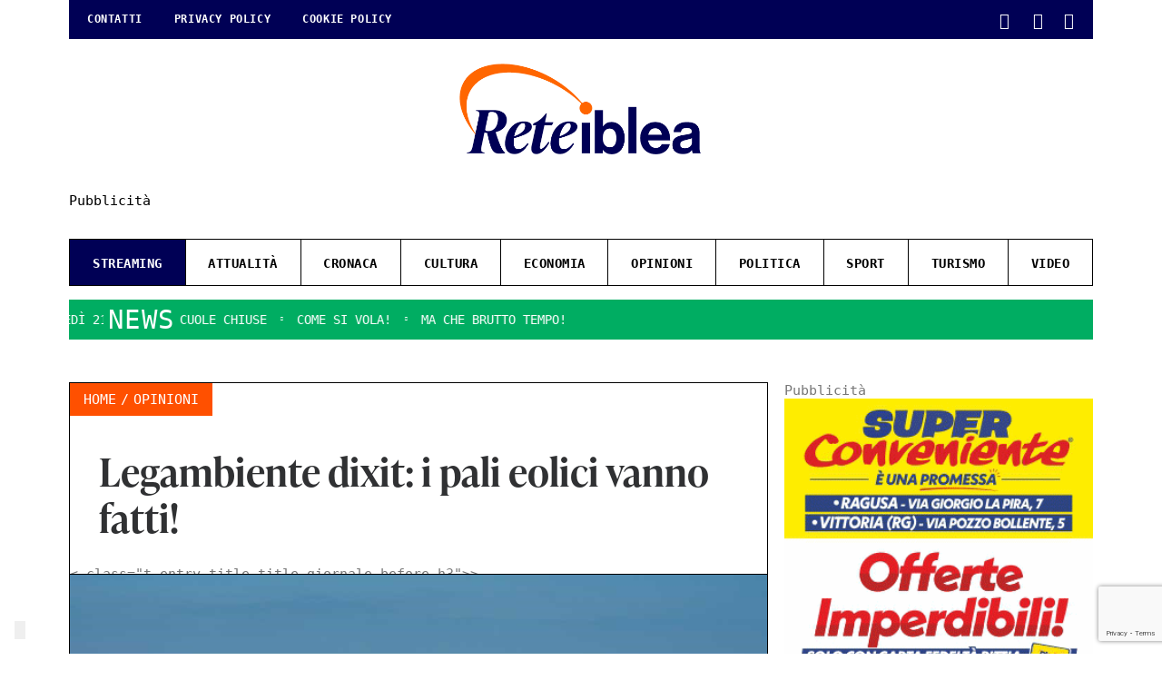

--- FILE ---
content_type: text/html; charset=UTF-8
request_url: https://reteiblea.it/2023/03/legambiente-dixit-i-pali-eolici-vanno-fatti/
body_size: 41124
content:
<!DOCTYPE html>
<html class="no-touch" lang="it-IT" prefix="og: http://ogp.me/ns# article: http://ogp.me/ns/article#" xmlns:og="http://opengraphprotocol.org/schema/" xmlns:fb="http://www.facebook.com/2008/fbml" xmlns="http://www.w3.org/1999/xhtml">
<head>
<meta http-equiv="Content-Type" content="text/html; charset=UTF-8">

<meta name="facebook-domain-verification" content="fpwf4yppu5etshmmfbhvc9b6fe6aae" />

<!-- Mod GO -->
<script>
var Hyphenopoly = {
	require: {
		"la": "honorificabilitudinitas",
		"de": "Silbentrennungsalgorithmus",
		"en-us": "Supercalifragilisticexpialidocious"
	},
	setup: {
		selectors: {
			".t-entry": {}
		}
	}
};
</script>
<script src="https://reteiblea.it/wp-content/uploads/hyphenopoly/Hyphenopoly_Loader.js"></script>

<meta name="viewport" content="width=device-width, initial-scale=1">
<link rel="profile" href="https://gmpg.org/xfn/11">
<link rel="pingback" href="https://reteiblea.it/xmlrpc.php">
<title>Legambiente dixit: i pali eolici vanno fatti! &#8211; ReteIblea</title>
<meta name='robots' content='max-image-preview:large' />
<link rel='dns-prefetch' href='//cdn.iubenda.com' />
<link rel='dns-prefetch' href='//www.googletagmanager.com' />
<link rel='dns-prefetch' href='//pagead2.googlesyndication.com' />
<link rel="alternate" type="application/rss+xml" title="ReteIblea &raquo; Feed" href="https://reteiblea.it/feed/" />
<link rel="alternate" type="application/rss+xml" title="ReteIblea &raquo; Feed dei commenti" href="https://reteiblea.it/comments/feed/" />
<link rel="alternate" type="application/rss+xml" title="ReteIblea &raquo; Legambiente dixit: i pali eolici vanno fatti! Feed dei commenti" href="https://reteiblea.it/2023/03/legambiente-dixit-i-pali-eolici-vanno-fatti/feed/" />
<meta property="fb:app_id" content="212476371015546" /><meta property="og:title" content="Legambiente dixit: i pali eolici vanno fatti!"/><meta property="og:type" content="article"/><meta property="og:url" content="https://reteiblea.it/2023/03/legambiente-dixit-i-pali-eolici-vanno-fatti/"/><meta property="og:site_name" content="ReteIblea"/><meta property="og:image" content="https://reteiblea.it/wp-content/uploads/2022/01/eolico.jpg"/>
<script type="text/javascript">
/* <![CDATA[ */
window._wpemojiSettings = {"baseUrl":"https:\/\/s.w.org\/images\/core\/emoji\/15.0.3\/72x72\/","ext":".png","svgUrl":"https:\/\/s.w.org\/images\/core\/emoji\/15.0.3\/svg\/","svgExt":".svg","source":{"concatemoji":"https:\/\/reteiblea.it\/wp-includes\/js\/wp-emoji-release.min.js?ver=6.5.7"}};
/*! This file is auto-generated */
!function(i,n){var o,s,e;function c(e){try{var t={supportTests:e,timestamp:(new Date).valueOf()};sessionStorage.setItem(o,JSON.stringify(t))}catch(e){}}function p(e,t,n){e.clearRect(0,0,e.canvas.width,e.canvas.height),e.fillText(t,0,0);var t=new Uint32Array(e.getImageData(0,0,e.canvas.width,e.canvas.height).data),r=(e.clearRect(0,0,e.canvas.width,e.canvas.height),e.fillText(n,0,0),new Uint32Array(e.getImageData(0,0,e.canvas.width,e.canvas.height).data));return t.every(function(e,t){return e===r[t]})}function u(e,t,n){switch(t){case"flag":return n(e,"\ud83c\udff3\ufe0f\u200d\u26a7\ufe0f","\ud83c\udff3\ufe0f\u200b\u26a7\ufe0f")?!1:!n(e,"\ud83c\uddfa\ud83c\uddf3","\ud83c\uddfa\u200b\ud83c\uddf3")&&!n(e,"\ud83c\udff4\udb40\udc67\udb40\udc62\udb40\udc65\udb40\udc6e\udb40\udc67\udb40\udc7f","\ud83c\udff4\u200b\udb40\udc67\u200b\udb40\udc62\u200b\udb40\udc65\u200b\udb40\udc6e\u200b\udb40\udc67\u200b\udb40\udc7f");case"emoji":return!n(e,"\ud83d\udc26\u200d\u2b1b","\ud83d\udc26\u200b\u2b1b")}return!1}function f(e,t,n){var r="undefined"!=typeof WorkerGlobalScope&&self instanceof WorkerGlobalScope?new OffscreenCanvas(300,150):i.createElement("canvas"),a=r.getContext("2d",{willReadFrequently:!0}),o=(a.textBaseline="top",a.font="600 32px Arial",{});return e.forEach(function(e){o[e]=t(a,e,n)}),o}function t(e){var t=i.createElement("script");t.src=e,t.defer=!0,i.head.appendChild(t)}"undefined"!=typeof Promise&&(o="wpEmojiSettingsSupports",s=["flag","emoji"],n.supports={everything:!0,everythingExceptFlag:!0},e=new Promise(function(e){i.addEventListener("DOMContentLoaded",e,{once:!0})}),new Promise(function(t){var n=function(){try{var e=JSON.parse(sessionStorage.getItem(o));if("object"==typeof e&&"number"==typeof e.timestamp&&(new Date).valueOf()<e.timestamp+604800&&"object"==typeof e.supportTests)return e.supportTests}catch(e){}return null}();if(!n){if("undefined"!=typeof Worker&&"undefined"!=typeof OffscreenCanvas&&"undefined"!=typeof URL&&URL.createObjectURL&&"undefined"!=typeof Blob)try{var e="postMessage("+f.toString()+"("+[JSON.stringify(s),u.toString(),p.toString()].join(",")+"));",r=new Blob([e],{type:"text/javascript"}),a=new Worker(URL.createObjectURL(r),{name:"wpTestEmojiSupports"});return void(a.onmessage=function(e){c(n=e.data),a.terminate(),t(n)})}catch(e){}c(n=f(s,u,p))}t(n)}).then(function(e){for(var t in e)n.supports[t]=e[t],n.supports.everything=n.supports.everything&&n.supports[t],"flag"!==t&&(n.supports.everythingExceptFlag=n.supports.everythingExceptFlag&&n.supports[t]);n.supports.everythingExceptFlag=n.supports.everythingExceptFlag&&!n.supports.flag,n.DOMReady=!1,n.readyCallback=function(){n.DOMReady=!0}}).then(function(){return e}).then(function(){var e;n.supports.everything||(n.readyCallback(),(e=n.source||{}).concatemoji?t(e.concatemoji):e.wpemoji&&e.twemoji&&(t(e.twemoji),t(e.wpemoji)))}))}((window,document),window._wpemojiSettings);
/* ]]> */
</script>
<!-- reteiblea.it is managing ads with Advanced Ads 1.56.1 – https://wpadvancedads.com/ --><script id="retei-ready">
			window.advanced_ads_ready=function(e,a){a=a||"complete";var d=function(e){return"interactive"===a?"loading"!==e:"complete"===e};d(document.readyState)?e():document.addEventListener("readystatechange",(function(a){d(a.target.readyState)&&e()}),{once:"interactive"===a})},window.advanced_ads_ready_queue=window.advanced_ads_ready_queue||[];		</script>
		
<link rel='stylesheet' id='layerslider-css' href='https://reteiblea.it/wp-content/plugins/LayerSlider/assets/static/layerslider/css/layerslider.css?ver=7.1.3' type='text/css' media='all' />
<style id='wp-emoji-styles-inline-css' type='text/css'>

	img.wp-smiley, img.emoji {
		display: inline !important;
		border: none !important;
		box-shadow: none !important;
		height: 1em !important;
		width: 1em !important;
		margin: 0 0.07em !important;
		vertical-align: -0.1em !important;
		background: none !important;
		padding: 0 !important;
	}
</style>
<link rel='stylesheet' id='wp-block-library-css' href='https://reteiblea.it/wp-includes/css/dist/block-library/style.min.css?ver=6.5.7' type='text/css' media='all' />
<style id='classic-theme-styles-inline-css' type='text/css'>
/*! This file is auto-generated */
.wp-block-button__link{color:#fff;background-color:#32373c;border-radius:9999px;box-shadow:none;text-decoration:none;padding:calc(.667em + 2px) calc(1.333em + 2px);font-size:1.125em}.wp-block-file__button{background:#32373c;color:#fff;text-decoration:none}
</style>
<style id='global-styles-inline-css' type='text/css'>
body{--wp--preset--color--black: #000000;--wp--preset--color--cyan-bluish-gray: #abb8c3;--wp--preset--color--white: #ffffff;--wp--preset--color--pale-pink: #f78da7;--wp--preset--color--vivid-red: #cf2e2e;--wp--preset--color--luminous-vivid-orange: #ff6900;--wp--preset--color--luminous-vivid-amber: #fcb900;--wp--preset--color--light-green-cyan: #7bdcb5;--wp--preset--color--vivid-green-cyan: #00d084;--wp--preset--color--pale-cyan-blue: #8ed1fc;--wp--preset--color--vivid-cyan-blue: #0693e3;--wp--preset--color--vivid-purple: #9b51e0;--wp--preset--gradient--vivid-cyan-blue-to-vivid-purple: linear-gradient(135deg,rgba(6,147,227,1) 0%,rgb(155,81,224) 100%);--wp--preset--gradient--light-green-cyan-to-vivid-green-cyan: linear-gradient(135deg,rgb(122,220,180) 0%,rgb(0,208,130) 100%);--wp--preset--gradient--luminous-vivid-amber-to-luminous-vivid-orange: linear-gradient(135deg,rgba(252,185,0,1) 0%,rgba(255,105,0,1) 100%);--wp--preset--gradient--luminous-vivid-orange-to-vivid-red: linear-gradient(135deg,rgba(255,105,0,1) 0%,rgb(207,46,46) 100%);--wp--preset--gradient--very-light-gray-to-cyan-bluish-gray: linear-gradient(135deg,rgb(238,238,238) 0%,rgb(169,184,195) 100%);--wp--preset--gradient--cool-to-warm-spectrum: linear-gradient(135deg,rgb(74,234,220) 0%,rgb(151,120,209) 20%,rgb(207,42,186) 40%,rgb(238,44,130) 60%,rgb(251,105,98) 80%,rgb(254,248,76) 100%);--wp--preset--gradient--blush-light-purple: linear-gradient(135deg,rgb(255,206,236) 0%,rgb(152,150,240) 100%);--wp--preset--gradient--blush-bordeaux: linear-gradient(135deg,rgb(254,205,165) 0%,rgb(254,45,45) 50%,rgb(107,0,62) 100%);--wp--preset--gradient--luminous-dusk: linear-gradient(135deg,rgb(255,203,112) 0%,rgb(199,81,192) 50%,rgb(65,88,208) 100%);--wp--preset--gradient--pale-ocean: linear-gradient(135deg,rgb(255,245,203) 0%,rgb(182,227,212) 50%,rgb(51,167,181) 100%);--wp--preset--gradient--electric-grass: linear-gradient(135deg,rgb(202,248,128) 0%,rgb(113,206,126) 100%);--wp--preset--gradient--midnight: linear-gradient(135deg,rgb(2,3,129) 0%,rgb(40,116,252) 100%);--wp--preset--font-size--small: 13px;--wp--preset--font-size--medium: 20px;--wp--preset--font-size--large: 36px;--wp--preset--font-size--x-large: 42px;--wp--preset--spacing--20: 0.44rem;--wp--preset--spacing--30: 0.67rem;--wp--preset--spacing--40: 1rem;--wp--preset--spacing--50: 1.5rem;--wp--preset--spacing--60: 2.25rem;--wp--preset--spacing--70: 3.38rem;--wp--preset--spacing--80: 5.06rem;--wp--preset--shadow--natural: 6px 6px 9px rgba(0, 0, 0, 0.2);--wp--preset--shadow--deep: 12px 12px 50px rgba(0, 0, 0, 0.4);--wp--preset--shadow--sharp: 6px 6px 0px rgba(0, 0, 0, 0.2);--wp--preset--shadow--outlined: 6px 6px 0px -3px rgba(255, 255, 255, 1), 6px 6px rgba(0, 0, 0, 1);--wp--preset--shadow--crisp: 6px 6px 0px rgba(0, 0, 0, 1);}:where(.is-layout-flex){gap: 0.5em;}:where(.is-layout-grid){gap: 0.5em;}body .is-layout-flex{display: flex;}body .is-layout-flex{flex-wrap: wrap;align-items: center;}body .is-layout-flex > *{margin: 0;}body .is-layout-grid{display: grid;}body .is-layout-grid > *{margin: 0;}:where(.wp-block-columns.is-layout-flex){gap: 2em;}:where(.wp-block-columns.is-layout-grid){gap: 2em;}:where(.wp-block-post-template.is-layout-flex){gap: 1.25em;}:where(.wp-block-post-template.is-layout-grid){gap: 1.25em;}.has-black-color{color: var(--wp--preset--color--black) !important;}.has-cyan-bluish-gray-color{color: var(--wp--preset--color--cyan-bluish-gray) !important;}.has-white-color{color: var(--wp--preset--color--white) !important;}.has-pale-pink-color{color: var(--wp--preset--color--pale-pink) !important;}.has-vivid-red-color{color: var(--wp--preset--color--vivid-red) !important;}.has-luminous-vivid-orange-color{color: var(--wp--preset--color--luminous-vivid-orange) !important;}.has-luminous-vivid-amber-color{color: var(--wp--preset--color--luminous-vivid-amber) !important;}.has-light-green-cyan-color{color: var(--wp--preset--color--light-green-cyan) !important;}.has-vivid-green-cyan-color{color: var(--wp--preset--color--vivid-green-cyan) !important;}.has-pale-cyan-blue-color{color: var(--wp--preset--color--pale-cyan-blue) !important;}.has-vivid-cyan-blue-color{color: var(--wp--preset--color--vivid-cyan-blue) !important;}.has-vivid-purple-color{color: var(--wp--preset--color--vivid-purple) !important;}.has-black-background-color{background-color: var(--wp--preset--color--black) !important;}.has-cyan-bluish-gray-background-color{background-color: var(--wp--preset--color--cyan-bluish-gray) !important;}.has-white-background-color{background-color: var(--wp--preset--color--white) !important;}.has-pale-pink-background-color{background-color: var(--wp--preset--color--pale-pink) !important;}.has-vivid-red-background-color{background-color: var(--wp--preset--color--vivid-red) !important;}.has-luminous-vivid-orange-background-color{background-color: var(--wp--preset--color--luminous-vivid-orange) !important;}.has-luminous-vivid-amber-background-color{background-color: var(--wp--preset--color--luminous-vivid-amber) !important;}.has-light-green-cyan-background-color{background-color: var(--wp--preset--color--light-green-cyan) !important;}.has-vivid-green-cyan-background-color{background-color: var(--wp--preset--color--vivid-green-cyan) !important;}.has-pale-cyan-blue-background-color{background-color: var(--wp--preset--color--pale-cyan-blue) !important;}.has-vivid-cyan-blue-background-color{background-color: var(--wp--preset--color--vivid-cyan-blue) !important;}.has-vivid-purple-background-color{background-color: var(--wp--preset--color--vivid-purple) !important;}.has-black-border-color{border-color: var(--wp--preset--color--black) !important;}.has-cyan-bluish-gray-border-color{border-color: var(--wp--preset--color--cyan-bluish-gray) !important;}.has-white-border-color{border-color: var(--wp--preset--color--white) !important;}.has-pale-pink-border-color{border-color: var(--wp--preset--color--pale-pink) !important;}.has-vivid-red-border-color{border-color: var(--wp--preset--color--vivid-red) !important;}.has-luminous-vivid-orange-border-color{border-color: var(--wp--preset--color--luminous-vivid-orange) !important;}.has-luminous-vivid-amber-border-color{border-color: var(--wp--preset--color--luminous-vivid-amber) !important;}.has-light-green-cyan-border-color{border-color: var(--wp--preset--color--light-green-cyan) !important;}.has-vivid-green-cyan-border-color{border-color: var(--wp--preset--color--vivid-green-cyan) !important;}.has-pale-cyan-blue-border-color{border-color: var(--wp--preset--color--pale-cyan-blue) !important;}.has-vivid-cyan-blue-border-color{border-color: var(--wp--preset--color--vivid-cyan-blue) !important;}.has-vivid-purple-border-color{border-color: var(--wp--preset--color--vivid-purple) !important;}.has-vivid-cyan-blue-to-vivid-purple-gradient-background{background: var(--wp--preset--gradient--vivid-cyan-blue-to-vivid-purple) !important;}.has-light-green-cyan-to-vivid-green-cyan-gradient-background{background: var(--wp--preset--gradient--light-green-cyan-to-vivid-green-cyan) !important;}.has-luminous-vivid-amber-to-luminous-vivid-orange-gradient-background{background: var(--wp--preset--gradient--luminous-vivid-amber-to-luminous-vivid-orange) !important;}.has-luminous-vivid-orange-to-vivid-red-gradient-background{background: var(--wp--preset--gradient--luminous-vivid-orange-to-vivid-red) !important;}.has-very-light-gray-to-cyan-bluish-gray-gradient-background{background: var(--wp--preset--gradient--very-light-gray-to-cyan-bluish-gray) !important;}.has-cool-to-warm-spectrum-gradient-background{background: var(--wp--preset--gradient--cool-to-warm-spectrum) !important;}.has-blush-light-purple-gradient-background{background: var(--wp--preset--gradient--blush-light-purple) !important;}.has-blush-bordeaux-gradient-background{background: var(--wp--preset--gradient--blush-bordeaux) !important;}.has-luminous-dusk-gradient-background{background: var(--wp--preset--gradient--luminous-dusk) !important;}.has-pale-ocean-gradient-background{background: var(--wp--preset--gradient--pale-ocean) !important;}.has-electric-grass-gradient-background{background: var(--wp--preset--gradient--electric-grass) !important;}.has-midnight-gradient-background{background: var(--wp--preset--gradient--midnight) !important;}.has-small-font-size{font-size: var(--wp--preset--font-size--small) !important;}.has-medium-font-size{font-size: var(--wp--preset--font-size--medium) !important;}.has-large-font-size{font-size: var(--wp--preset--font-size--large) !important;}.has-x-large-font-size{font-size: var(--wp--preset--font-size--x-large) !important;}
.wp-block-navigation a:where(:not(.wp-element-button)){color: inherit;}
:where(.wp-block-post-template.is-layout-flex){gap: 1.25em;}:where(.wp-block-post-template.is-layout-grid){gap: 1.25em;}
:where(.wp-block-columns.is-layout-flex){gap: 2em;}:where(.wp-block-columns.is-layout-grid){gap: 2em;}
.wp-block-pullquote{font-size: 1.5em;line-height: 1.6;}
</style>
<link rel='stylesheet' id='contact-form-7-css' href='https://reteiblea.it/wp-content/plugins/contact-form-7/includes/css/styles.css?ver=5.9.8' type='text/css' media='all' />
<link rel='stylesheet' id='uncode-privacy-css' href='https://reteiblea.it/wp-content/plugins/uncode-privacy/assets/css/uncode-privacy-public.css?ver=2.2.4' type='text/css' media='all' />
<link rel='stylesheet' id='uncode-style-css' href='https://reteiblea.it/wp-content/themes/uncode/library/css/style.css?ver=446148181' type='text/css' media='all' />
<style id='uncode-style-inline-css' type='text/css'>

@media (min-width: 960px) { .limit-width { max-width: 1200px; margin: auto;}}
</style>
<link rel='stylesheet' id='uncode-icons-css' href='https://reteiblea.it/wp-content/themes/uncode/library/css/uncode-icons.css?ver=446148181' type='text/css' media='all' />
<link rel='stylesheet' id='uncode-custom-style-css' href='https://reteiblea.it/wp-content/themes/uncode/library/css/style-custom.css?ver=446148181' type='text/css' media='all' />
<style id='uncode-custom-style-inline-css' type='text/css'>
@import url("https://use.typekit.net/xet3wxi.css");body:not(.home) .widget .archivio-tg {display:none;}.home .banner-st {display:none;}.widget .archivio-tg {margin:25px 0 20px;}.banner-st > div > a {position:absolute;width:100%;height:100%;}.banner-st {position:relative;}.footer-scroll-top {bottom:90px;}.post-content iframe, .adsbygoogle ins {max-width:100%;width:100% !important;}body:not(.archive) #giornale .blocco-2 .single-gutter > div > .tmb:nth-child(n+8), body:not(.archive) #giornale .blocco-3 .single-gutter > div > .tmb:nth-child(n+9) {display:none;}body:not(.archive) #giornale .blocco-3 .single-gutter > div > .tmb:nth-child(2n+8) {border-right:1px solid #000;}.row .uncont > .player-absolute.opinione {margin-top:36px !important;}.tmb .t-entry-text .bottom-desc a {cursor:default !important;pointer-events:none !important;}.d-none {display:none !important;}.title-giornale-before a {line-height:1.7rem;display:inline-block;padding-bottom:5px;}h3.title-giornale-before a, #giornale h3.t-entry-title.h3 a, .heading-text.el-text h1 {font-family:ivypresto-headline, serif;font-weight:600;font-style:normal;font-size:2rem;}body, a, .uncode-share h6 {font-family:'Roboto Mono', monospace;}.t-entry p, .colonna-single .uncode_text_column p, .colonna-single .uncode_text_column {font-family:'Roboto', sans-serif;}.style-color-lxmt-bg {background-color:#ffffff;}body.page-id-87362 #iubenda-cs-banner.iubenda-cs-visible {display:none !important;opacity:0 !important;visibility:hidden !important;}.w-img-100 img {width:100%;}.extra-w-2rem {width:calc(100% + 2rem);}.extra-w-36px {width:calc(100% + 36px);}.search .sections-container .header-basic {max-height:250px;margin:30px 36px 0;display:flex;align-items:center;overflow:hidden;}.archivio-tg a {width:100%;display:block;text-align:center;padding:3rem;background:url("https://reteiblea.it/wp-content/uploads/2021/06/Manutenzione.jpg") center;background-size:cover;margin-bottom:20px;}.archivio-tg a h2 {font-size:3rem;color:#fff;font-family:'ivypresto-headline';margin:0;}.archivio-tg a p {color:#fff !important;text-transform:uppercase;background:#ff5000;width:auto;display:inline-block;padding:2px 15px;}.archivio-tg a:hover, .archivio-tg a:focus {color:#fff!important;}.page-archivio-tg .uncol.style-light {border:1px solid #000;}.page .page-archivio-tg .epyt-gallery-list:before {content:"Archivio dei TG";margin-top:30px;}.page .page-archivio-tg .epyt-gallery-thumb {border-bottom:1px solid #ddd;padding:10px 15px;}.page .page-archivio-tg .epyt-gallery-thumb.epyt-hidethumbimg.hover, .page .page-archivio-tg .epyt-gallery-thumb.epyt-hidethumbimg.hover > div {color:#fff;background:#ff5000;transform:none;}.main-container .row-container.bordered-row .row-parent {padding-top:0;padding-bottom:0;}.main-container .row-container.bordered-row .row-parent p {padding:15px 36px;border:1px solid #000;text-align:center;background:#000;color:#fff;}.main-container .row-container.bordered-row .row-parent p a {color:#fff;font-weight:600;text-decoration:underline;}.menu-wrapper {display:flex;flex-direction:column-reverse;}body.hmenu-center .main-menu-container .menu-horizontal-inner > * {padding:3px 20px 4px;}#masthead .menu-horizontal > div {display:flex;justify-content:space-between;}body.hormenu-position-left:not(.hmenu-center-split):not(.hmenu-center-double):not(.menu-overlay).hmenu-center .navbar-cta > ul {margin:0 !important;padding:0 !important;}body.hmenu-center .main-menu-container .menu-horizontal-inner > .nav > ul > li {height:35px;}.menu-container.style-color-xsdn-bg.menu-no-borders {padding:0;}.menu-container.style-color-xsdn-bg.menu-no-borders .row-menu-inner {background:#000055;}body .menu-container:not(.isotope-filters) ul.menu-smart > li > a {text-transform:uppercase;color:#fff !important;}body[class*=hmenu-] .menu-primary .menu-smart .social-icon + li:not(.social-icon) > a {padding-left:10px;}.font-family-menu, .menu-container:not(.isotope-filters) ul.menu-smart a:not(.social-menu-link) {font-family:inherit;}.widget-container #menu-categorie {margin-top:0 !important;border:1px solid;}#menu-categorie li {text-align:center;}#menu-categorie {display:flex;list-style:none;align-items:baseline;justify-content:space-around;}.widget-container.widget_nav_menu .menu-item a:before {display:none;}.page-id-38 #menu-categorie .streaming-menu.show-in-stream {display:block !important;}.page-id-38 #menu-categorie .streaming-menu {display:none !important;}#menu-categorie li:not(.streaming-menu) {padding:14px 15px 7px;flex-grow:1;}#menu-categorie .show-in-stream {display:none !important;}#menu-categorie li:not(:last-child) {border-right:1px solid #000;}.row-bottom-header {padding:0 36px;}.row-bottom-header #menu-categorie li a {color:#000;font-size:14px;font-weight:600;letter-spacing:.5px;}.row-bottom-header #menu-categorie li.streaming-menu a {background:#000055;color:#fff;padding:14px 25px 12px;}.row.limit-width.row-bottom-header.row-parent .widget-container {margin-top:15px;}aside#text-2 {margin-top:23px;}#recent-posts-3 ul {text-transform:uppercase;margin-top:0 !important;}.main-container .row-container.ital-press .single-h-padding {padding-left:26px;padding-right:26px;padding-bottom:20px;}aside#recent-posts-3 ul {display:flex;animation-name:news;animation-duration:40s;position:absolute;overflow:visible;white-space:nowrap;animation-iteration-count:infinite;animation-timing-function:linear;background:#00ad62;}aside#recent-posts-3 ul li a {padding-left:15px;color:#fff;display:flex;align-items:center;}aside#recent-posts-3 ul li:not(:last-child) a:after {content:"\f111";font-family:'uncodeicon';font-size:5px;padding-left:15px;}@keyframes news {from {transform:translateX(0);}to {transform:translateX(-100%);}}aside#recent-posts-3 {display:flex;background:#00ad62;overflow:hidden;position:relative;align-items:center;}aside#recent-posts-3 h3 {z-index:9;margin:0;padding:5px 5px;font-size:1.8rem;font-weight:400;font-family:'Roboto Mono', monospace;color:#fff;background:#00ad62;left:calc(3rem - 10px);position:relative;}#recent-posts-2, #archives-2, #recent-posts-4, #archives-3 {border:1px solid #000;padding:2rem;}.col-widgets-sidebar .widget-container .widget-title {background:#00AD62;width:auto;display:inline-block;padding:5px 15px;border:0;color:#fff;font-size:1rem;margin-bottom:24px;}aside#recent-posts-2.widget-container ul, #recent-posts-4.widget-container ul {border-top:1px solid #000;}aside#recent-posts-2.widget-container ul li, aside#recent-posts-4.widget-container ul li {border-bottom:1px solid #000;padding:15px 0;display:flex;flex-direction:row-reverse;}aside#recent-posts-2.widget-container ul li a, #recent-posts-4.widget-container ul li a {line-height:1.4;color:#000;}aside#recent-posts-2.widget-container ul li span, #recent-posts-4.widget-container ul li span {flex:0 0 35%;}aside img {width:100%;}aside#archives-2 ul, #archives-3 ul {max-height:200px;overflow:hidden visible;}aside#archives-2 ul li, aside#archives-3 ul li {line-height:2;font-size:1em;}select#archives-dropdown-2, select#archives-dropdown-3 {margin:0;border-color:#000;color:#000;}.col-widgets-sidebar aside {margin-top:15px;}.main-container #giornale.row-container .col-double-gutter > .row-inner > div {padding-left:54px;}.tv-widget-img:after {content:"\f04b";width:100%;height:100%;position:absolute;left:0;top:0;background:rgb(0 0 0 / 60%);font-family:'uncodeicon';display:flex;align-items:center;justify-content:center;font-size:4rem;color:#fff;}.tv-widget-img {position:relative;}.tv-widget p {line-height:1.3;font-size:16px;padding-top:5px;color:#fff;}aside#custom_html-2, aside#custom_html-3 {background:#00ad62;border:1px solid #000;padding:2rem;}aside#custom_html-2 h3.widget-title, aside#custom_html-3 h3.widget-title {background:#000;color:#fff;}.tv-widget p a {color:#fff !important;text-decoration:underline;}.page-id-38 aside#custom_html-2 {display:none;}body:not(.page-id-38) aside#custom_html-3 {display:none;}#custom_html-2 i.fas.fa-circle {font-family:'uncodeicon';font-style:normal;font-size:10px;color:#ff0000;margin-left:10px;position:relative;top:.5px;}#custom_html-2 h3.widget-title {display:inline-flex;align-items:center;}#custom_html-2 h3.widget-title i {position:relative;animation-name:lampeggia;animation-duration:1.25s;animation-iteration-count:infinite;}#custom_html-3 .tv-widget-img:after {display:none;}#custom_html-3 .tv-widget-img img {border:1px solid #000;}@keyframes lampeggia {0% {opacity:1;}50% {opacity:0;}100% {opacity:1;}}.page #clappr {min-height:unset;}.page .epyt-gallery-list .epyt-pagination:first-child {display:none;padding-top:30px;}.page .epyt-gallery-allthumbs { padding:30px 2rem 15px;}.page .epyt-gallery-title {padding-left:0;text-align:left;color:#000;font-weight:600;font-size:14px;}.wpb_raw_html.streaming-tv {position:absolute;width:100%;top:0;z-index:2;}.colonna-stream {position:relative;}.streaming-tv, #canale-yt, .container-play-tv {margin-top:0 !important;}.container-play-tv {display:none;}.play-tv {background:#ff5000;padding:10px 2rem;text-align:center;color:#fff;text-transform:uppercase;display:flex;align-items:center;justify-content:space-between;font-weight:600;letter-spacing:.5px;font-size:1.1rem;cursor:pointer;border:1px solid #000;border-bottom:0;}.play-tv i {color:#ff0000;text-shadow:0 0 black;font-weight:500;font-size:16px;position:absolute;top:0;right:0;bottom:0;display:flex;align-items:center;justify-content:center;background:#000;width:50px;}.play-tv i:before {animation-name:lampeggia;animation-duration:1.25s;animation-iteration-count:infinite;}.page .epyt-gallery-list:before {content:"Telegiornale";font-size:2.5rem;font-weight:700;color:#000;display:block;text-align:left;padding-left:calc(2rem + 7px);margin-top:50px;font-family:'ivypresto-headline';}.page .rubriche .epyt-gallery-list:before {content:"Rubriche Settimanali";}.page .programmi .epyt-gallery-list:before {content:"Programmi TV";}.page .servizi .epyt-gallery-list:before {content:"Servizi TG";}.page .interviste .epyt-gallery-list:before {content:"Interviste";}.page .opinione .epyt-gallery-list:before {content:"I commenti";}.epyt-pagination {display:flex;justify-content:space-between;color:#fff;background:#FF5000;margin:0 8px 0 8px;}.epyt-pagination .epyt-pagebutton {font-weight:700;text-decoration:underline;}.page .epyt-pagebutton.hide {display:block !important;visibility:visible !important;opacity:0.2 !important;}#canale-yt {border:1px solid #000;background:#fff;}.page-id-38 .logo-image.main-logo.logo-skinnable {background:url(https://reteiblea.it/wp-content/uploads/2022/03/TELE.png) center;background-size:contain;background-repeat:no-repeat;}.page-id-38 .logo-image.main-logo.logo-skinnable img {opacity:0;}.row .uncont > .player-absolute {position:unset;border:1px solid #000;margin-top:-1px !important;}.row .uncont > .player-absolute .epyt-video-wrapper {position:absolute;top:52px;width:calc(100% - 2px);border:1px solid #000;z-index:-1;}.colonna-stream.streaming-news.extra-w-36px > .uncol > .uncoltable > .uncell > .uncont {width:calc(100% + 36px);position:relative;}.isotope-wrapper.single-gutter, .index-system.single-gutter .index-wrapper {margin-top:0 !important;}.single-gutter:not(.owl-carousel-container):not(.justified-wrapper) .tmb > .t-inside {margin-top:0;}#giornale .single-gutter > div > .tmb:not(:first-child) {margin-top:-2px;}#giornale .single-gutter > div > .tmb:not(:first-child) .t-entry-text-tc.single-block-padding {padding-top:0;padding-right:0;padding-left:2rem;}#giornale .single-gutter > div > .tmb:not(:first-child) .t-inside, #giornale.streaming-news .single-gutter > div > .tmb:first-child .t-inside {display:flex;flex-direction:row;flex-wrap:wrap;margin-top:0;align-items:center;}#giornale .single-gutter > div > .tmb, #giornale .tmb {border:1px solid #000;padding:0;overflow:hidden;background:#fff;}body:not(.archive) #giornale .col-lg-4.col-widgets-sidebar.boomapps_vccolumn.single-internal-gutter {padding-left:54px;}#giornale h3.t-entry-title.title-giornale-before.h3 {flex:0 0 100%;font-size:1.8rem;font-weight:700;color:#000;margin:0 0 5px 0;padding-top:30px;padding-bottom:25px;padding-left:2rem;padding-right:2rem;}body:not(.archive) #giornale .single-gutter > div > .tmb:nth-child(n+8) h3.t-entry-title.title-giornale-before.h3, #giornale.streaming-news .single-gutter > div > .tmb:nth-child(n+2) h3.t-entry-title.title-giornale-before.h3 {padding-left:0;height:70px;box-sizing:content-box;line-height:1;}#giornale .single-gutter > div > .tmb:not(:first-child) .t-inside > div {flex:0 0 50%;}#giornale .single-gutter > div > .tmb:not(:first-child) .t-inside > div img {height:auto;position:relative;}#giornale .tmb .t-entry-visual .t-entry-visual-cont > a {align-items:center;display:flex;}#giornale .tmb p.t-entry-meta.meta-giornale {font-size:12px;font-weight:600;color:#303133;}#giornale .tmb p.t-entry-meta.meta-giornale .t-entry-category.t-entry-tax {display:none;}#giornale .tmb p.t-entry-author span.tmb-username-wrap {font-size:15px;margin:0 5px 0 0;white-space:inherit;}#giornale .tmb p.t-entry-author span.tmb-username-wrap span {font-weight:400;}#giornale .t-entry-category a {font-weight:700;}#giornale p.t-entry-author a {display:flex;align-items:center;}#giornale p.t-entry-author a img {display:none;}#giornale .t-entry h3, #giornale .t-entry .t-entry-author, #giornale .t-entry .t-entry-meta {display:none;}#giornale .tmb p.t-entry-meta.meta-giornale, #giornale .tmb p.autore-giornale {display:block;}#giornale .bottom-desc {display:flex;align-items:baseline;}#giornale .t-entry > p:first-child {font-size:1.125rem;font-weight:400;line-height:1.17;color:rgb(0 0 0 / 80%);text-align:justify;padding-right:2rem;}body:not(.archive) #giornale .single-gutter > div > .tmb:nth-child(n+8) {width:50% !important;padding:0 2rem;}#giornale.streaming-news .single-gutter > div > .tmb:nth-child(n+2) {width:50% !important;padding:0 2rem !important;}#giornale.streaming-news .single-gutter > div > .tmb:nth-child(5) {border-right:1px solid #000;}body:not(.archive) #giornale .single-gutter > div > .tmb:nth-child(n+8) .t-inside > div, #giornale.streaming-news .single-gutter > div > .tmb:nth-child(n+2) .t-inside > div {flex:0 0 100%;}body:not(.archive) #giornale .single-gutter > div > .tmb:nth-child(n+8) .t-inside .t-entry > p:first-child, #giornale.streaming-news .single-gutter > div > .tmb:nth-child(n+2) .t-inside .t-entry > p:first-child {display:none;}body:not(.archive) #giornale .single-gutter > div > .tmb:nth-child(2n+8), #giornale.streaming-news .single-gutter > div > .tmb:nth-child(2n+2) {border-right:0;margin-right:0;}#giornale.streaming-news .single-gutter > div > .tmb:first-child .t-inside > div {flex:0 0 50%;}.cetegorie-go > div {background:#FF5000;display:inline-block;padding:5px 15px;text-transform:uppercase;color:#fff;}.cetegorie-go {flex:0 0 100% !important;}.cetegorie-go i {display:none;}.cetegorie-go a {color:#fff;font-weight:400 !important;}body:not(.archive) #giornale .single-gutter > div > .tmb:nth-child(n+8) .cetegorie-go, #giornale.streaming-news .single-gutter > div > .tmb:nth-child(n+2) .cetegorie-go {margin-left:-2rem;}body:not(.archive) #giornale .single-gutter > div > .tmb:nth-child(n+8) .t-entry-text-tc.single-block-padding, #giornale.streaming-news .single-gutter > div > .tmb:nth-child(n+2) .t-entry-text-tc.single-block-padding {padding-left:0;}body:not(.archive) #giornale .single-gutter > div > .tmb:nth-child(n+8) h3.t-entry-title.title-giornale-before.h3 a, #giornale.streaming-news .single-gutter > div > .tmb:nth-child(n+2) h3.t-entry-title.title-giornale-before.h3 a {font-size:1.5rem;line-height:1.7rem;}#giornale.streaming-news .col-lg-4.boomapps_vccolumn.single-internal-gutter {padding-left:54px;}#giornale.streaming-news .single-gutter > div > .tmb:first-child .t-inside > div.t-entry-visual {order:1;}#giornale .tmb .t-inside > .t-entry-visual {border:1px solid #000;margin:-1px;}#giornale .img-round-xs.tmb-round .t-entry-visual-cont > a {border-radius:0;}#giornale:not(.streaming-news) .single-gutter > div > :is(.tmb:nth-child(2) .t-entry-visual, .tmb:nth-child(3) .t-entry-visual, .tmb:nth-child(4) .t-entry-visual){order:1;}.isotope-footer.style-light.single-gutter {width:calc(100% + 36px);background:#ff5000;color:#fff;border:1px solid #000;margin-top:1rem;z-index:9;padding:0 2rem;}.isotope-footer.single-gutter .isotope-footer-inner > * {margin:0;padding:0;}.pagination > li .page-numbers, .navigation > li .page-numbers {color:#fff;}.pagination > li .current, .navigation > li .current, .pagination > li .current:hover, .navigation > li .current:hover, .pagination > li .current:focus, .navigation > li .current:focus {background:#fff;border-radius:2px;}.pagination > li .page-numbers, .navigation > li .page-numbers {margin-top:5.5px;}.isotope-footer.style-light.single-gutter i:before {color:#fff;position:relative;top:-2px;}#giornale.blocco-1 .t-entry h3 {display:block;}#giornale.blocco-1 h3.t-entry-title.title-giornale-before.h3 {display:none;}#giornale.blocco-1 .t-inside {display:flex;flex-direction:row;flex-wrap:wrap;margin-top:0;}#giornale.blocco-1 .t-entry-visual {flex:0 0 60%;order:1;}#giornale.blocco-1 .t-entry-text {flex:0 0 40%;}#giornale.blocco-1 .row.row-parent {padding-bottom:15px;}#giornale.blocco-1 .isotope-footer {display:none;}#giornale.blocco-1 .tmb {padding-bottom:40px;padding-right:20px;}#giornale.blocco-1 .tmb .cetegorie-go {padding-bottom:10px;}#giornale.blocco-1 h3.t-entry-title.h3 a {font-size:2.5rem;line-height:1;}#giornale.blocco-1 .t-entry p {font-size:1.2rem;font-weight:400;line-height:1.17;color:rgb(0 0 0 / 80%);padding-top:20px;text-align:justify;}.t-entry {hyphens:auto;-ms-hyphens:auto;-moz-hyphens:auto;-webkit-hyphens:auto;}#giornale.blocco-1 .tmb, #giornale.blocco-1 .tmb > div {background:#000;}#giornale.blocco-1 h3.t-entry-title.h3 a, #giornale.blocco-1 .t-entry p, #giornale.blocco-1 .t-entry .bottom-desc p a, #giornale.blocco-1 .t-entry .bottom-desc p span {color:#fff;}#giornale .blocco-3 .single-gutter > div > .tmb .cetegorie-go {margin-left:-2rem;}#giornale .blocco-3 .single-gutter > div > .tmb .t-entry-text-tc.single-block-padding {padding-left:0;padding-top:0;padding-right:0;}#giornale .blocco-3 .single-gutter > div > .tmb h3.t-entry-title.title-giornale-before.h3 a {font-size:1.5rem;display:block;}#giornale .blocco-3 .single-gutter > div > .tmb {width:50% !important;padding:0 2rem !important;margin-top:-2px;}#giornale .blocco-3 .single-gutter > div > .tmb .t-inside > div {flex:0 0 100%;order:0 !important;}#giornale .blocco-3 .single-gutter > div > .tmb .t-inside .t-entry > p:first-child {display:none;}body:not(.archive) #giornale .blocco-3 .single-gutter > div > .tmb h3.t-entry-title.title-giornale-before.h3 {padding-left:0;height:50px;box-sizing:content-box;}#giornale .blocco-3 .single-gutter > div > .tmb:nth-child(2n+1) {border-right:0;margin-right:0;}.home .main-container .row-container .row-parent .single-internal-gutter .uncont > * {margin-top:20px;}#giornale .blocco-video .t-inside {display:flex;flex-direction:row;flex-wrap:wrap;margin-top:0;}#giornale .blocco-video .t-entry-visual {flex:0 0 50%;order:1;}#giornale .blocco-video .t-entry-text {flex:0 0 50%;}#giornale .blocco-video .row.row-parent {padding-bottom:15px;}#giornale .blocco-video .isotope-footer {display:none;}#giornale .blocco-video .tmb {padding-bottom:40px;padding-right:20px;}#giornale .blocco-video .tmb .cetegorie-go {padding-bottom:10px;}#giornale .blocco-video h3.t-entry-title.h3 a {font-size:2rem;line-height:1;}#giornale .blocco-video .t-entry p {font-size:1.2rem;font-weight:400;line-height:1.17;color:rgb(0 0 0 / 80%);text-align:justify;}#giornale .blocco-video .tmb, #giornale .blocco-video .tmb > div {background:#000;}#giornale .blocco-video h3.t-entry-title.h3 a, #giornale .blocco-video .t-entry p, #giornale .blocco-video .t-entry .bottom-desc p a, #giornale .blocco-video .t-entry .bottom-desc p span {color:#fff;}#giornale .blocco-video .single-block-padding {padding-top:0;padding-bottom:0;}ol.breadcrumb.breadcrumb-module {background:#FF5000;display:inline-block;padding:5px 15px;text-transform:uppercase;color:#fff;}ol.breadcrumb.breadcrumb-module li a, ol.breadcrumb.breadcrumb-module li {color:#fff;font-weight:400;}.colonna-single > div {border:1px solid #000;}.colonna-single img {border-top:1px solid #000;border-bottom:1px solid #000;}.colonna-single .vc_custom_heading_wrap, .colonna-single .uncode-info-box, .colonna-single .uncode_text_column {padding:0 2rem;}.colonna-single .uncode_text_column p {color:rgb(0 0 0 / 80%);font-size:17px;text-align:justify;line-height:1.5;}ol.breadcrumb.breadcrumb-module li.current {display:none;}.colonna-single .cetegorie-go {display:none;}.colonna-single h1 span {font-size:2.7rem;}.colonna-single .uncode-wrapper.uncode-share {background:#ff5000;text-align:center;padding:10px 15px 2px;}.colonna-single .uncode-wrapper.uncode-share ul li:before {color:#fff;}.single-post .main-container .row-container .double-top-padding {padding-top:36px;}.colonna-single .uncode-info-box {font-size:15px;color:#000;border-top:1px solid #000;width:auto;display:block;margin-left:2rem;margin-right:2rem;padding:30px 0 0 0 !important;}.align_left.column_parent.col-lg-4.col-widgets-sidebar.single-internal-gutter {padding-left:54px;}.main-container .row-container.opinioni .quad-bottom-padding {padding:0;}.opinioni .cetegorie-go {display:none;}.opinioni .single-gutter > div > .tmb:not(:first-child) .t-entry-visual {display:none;}.opinioni .single-gutter > div > .tmb .t-entry > *:not(.bottom-desc) {display:none;}.opinioni .single-gutter > div > .tmb .t-entry p.t-entry-meta.meta-giornale > *:not(.t-entry-date) {display:none;}.opinioni h3.title-giornale-before a {font-size:21px;line-height:1;display:block;}#text-3, #text-4 {background:#000000;border:1px solid #000;padding:2rem;}.opinioni .style-color-xsdn-bg {background:#000;}.opinioni :is(a, p, span) {color:#fff !important;}.opinioni h3.title-giornale-before {margin:0 0 20px;padding-top:25px;border-top:1px solid #fff;}.opinioni .t-entry-text-tc.single-block-padding {padding:0;}.opinioni .t-entry-text-tc .t-entry .bottom-desc {display:flex;align-items:center;}.opinioni .t-entry-text-tc .t-entry .bottom-desc img {display:none;}.opinioni .t-entry-text-tc .t-entry .bottom-desc .tmb-username-wrap {margin:0;}.opinioni .t-entry-text-tc .t-entry .bottom-desc p.t-entry-meta.meta-giornale {margin:1px 0 0 10px;}.opinioni .t-entry-text-tc .t-entry .bottom-desc p.t-entry-author.autore-giornale {margin:0;}.opinioni .single-gutter > div > .tmb:not(:first-child) .bottom-desc {margin-top:0;}.opinioni .single-gutter > div > .tmb .bottom-desc {margin-bottom:25px;}.opinioni .single-gutter > div > .tmb:not(:first-child) h3.t-entry-title.title-giornale-before.h3 {margin-bottom:2px;}.footer-block img {max-height:30px;position:relative;top:5px;margin-left:7px;}.copyr-right {display:flex;align-items:center;}.footer-block {display:flex;align-items:baseline;justify-content:space-between;flex-wrap:wrap;border:1px solid #000;padding:1rem 2rem;color:#000;font-size:12px;}.footer-container {padding-bottom:23px;max-width:1128px;margin:0 auto;}.footer-ad-container {padding-bottom:15px;padding-top:15px;max-width:1128px;margin:0 auto;}.footer-ad-container img {width:100%;}:is(.archive, .single) .main-container .row-container .double-bottom-padding {padding-bottom:0;}:is(.archive, .single) .main-container .row-container .double-top-padding {padding-top:36px;}.row-navigation.row-navigation-light {background:#ff5000;outline:none;border:1px solid #000;margin:10px 36px 0;}.main-container .row-navigation .row-parent {padding:10px 2rem;}.pagination li .btn-link, .navigation li .btn-link {color:#fff;}.pagination li i, .navigation li i {top:0 !important;}#contatti .card {background:#000;padding:2rem 3rem;}#contatti .card p, #contatti .card li, #contatti .card h3, #contatti .card i {color:#fff;font-size:18px;}#contatti .card .vc_row.row-internal .row-inner .uncont {display:inline-flex;align-items:center;gap:20px;background:#00ad62;width:auto;padding:5px 25px;border-radius:2px;margin:15px 0;}#contatti .card .vc_row.row-internal .row-inner .uncont > div.uncode-vc-social {margin-top:3px;}#contatti .card i {font-size:22px;}#contatti .card h3 {font-family:ivypresto-headline, serif;font-size:3rem;}#contatti h4 {font-family:ivypresto-headline, serif;color:#fff;font-size:1.7rem;margin-top:50px;}#contatti .card p a {color:#fff;text-decoration:underline;}#contatti .card strong {color:#fff;text-transform:uppercase;font-size:.7em;}#contatti .card .uncode_text_column > p {margin-top:10px;}#contatti .modulo h4 {color:#000;}#contatti .modulo > div {border:1px solid #000;padding:4rem;margin-left:18px !important;}#contatti .modulo > div input, #contatti .modulo > div textarea {border:1px solid #000;width:100%;color:#000;}#contatti .modulo > div input::placeholder, #contatti .modulo > div textarea::placeholder {color:#000;}#contatti .modulo > div input.btn-modulo {background:#ff6600;border:0;color:#fff;font-size:16px;text-transform:none;font-family:'Roboto Mono', monospace !important;font-weight:400 !important;}@media screen and (max-width:1024px) {#giornale.blocco-1 h3.t-entry-title.h3 a {font-size:1.8rem;line-height:1;}#giornale.blocco-1 .t-entry p {font-size:1rem;}h3.title-giornale-before a, #giornale h3.t-entry-title.h3 a, .heading-text.el-text h1 {font-size:1.8rem;}#giornale .t-entry > p:first-child {font-size:.9rem;line-height:1.3;}#giornale .tmb p.t-entry-author span.tmb-username-wrap {font-size:.8rem;}#giornale .tmb p.t-entry-meta.meta-giornale, #giornale .tmb p.autore-giornale {font-size:10px;}.tmb .t-entry p.t-entry-meta span {font-size:11px;}#giornale .single-gutter > div > .tmb:nth-child(n+5) .bottom-desc, #giornale.streaming-news .single-gutter > div > .tmb:nth-child(n+2) .bottom-desc {flex-direction:column;}#giornale .single-gutter > div > .tmb:nth-child(n+5) .bottom-desc p.t-entry-meta.meta-giornale, #giornale.streaming-news .single-gutter > div > .tmb:nth-child(n+2) .bottom-desc p.t-entry-meta.meta-giornale {margin-top:0;}aside#recent-posts-2.widget-container ul li, aside#recent-posts-4.widget-container ul li {flex-direction:column;}aside#recent-posts-2.widget-container ul li span, aside#recent-posts-4.widget-container ul li span {margin-top:10px;}#menu-categorie li {flex:0 0 20%;}ul#menu-categorie {flex-wrap:wrap;}#menu-categorie li:nth-child(n+7) {border-top:1px solid #000;}#menu-categorie li:nth-child(6n) {border-right:0;}.streaming-menu {background:#000055;}#giornale .t-entry > p:first-child {padding-right:20px;}.colonna-single h1 span {font-size:2rem;}}@media screen and (max-width:768px) {.isotope-wrapper.single-gutter .isotope-layout {margin-right:0;}.isotope-footer.style-light.single-gutter {width:100%;}body:not(.archive) #giornale .col-lg-4.col-widgets-sidebar.boomapps_vccolumn.single-internal-gutter {padding-left:0;}#giornale.blocco-1 h3.t-entry-title.title-giornale-before.h3 {display:block;}#giornale.blocco-1 .t-entry-visual {order:0;flex:0 0 100%;padding-left:2rem;box-sizing:content-box;}#giornale.blocco-1 .tmb {padding-right:2rem;}#giornale.blocco-1 .t-entry-text h3.t-entry-title.h3 a {display:none;}#giornale.blocco-1 .t-entry-text {flex:0 0 100%;}#contatti .modulo > div {margin:0 !important;}#menu-categorie li:not(.streaming-menu) {padding-left:10px;padding-right:10px;}.row-bottom-header #menu-categorie li.streaming-menu a {padding-left:10px;padding-right:10px;}.footer-ad-container, .footer-container {padding-left:36px;padding-right:36px;}.footer-block {flex-direction:column;gap:15px;align-items:center;}.align_left.column_parent.col-lg-4.col-widgets-sidebar.single-internal-gutter {padding:18px 0;}h3.widget-title.widget-title--hide-desktop {display:none !important;}.single-gutter > div > .tmb, .single-gutter > .owl-carousel .tmb {padding-right:0;}.colonna-stream.streaming-news.extra-w-36px > .uncol > .uncoltable > .uncell > .uncont {width:100%;}.extra-w-36px {width:100%;}.row-menu {display:block;}ul#menu-top-menu {display:flex;}ul.menu-smart.sm.menu-icons.menu-smart-social {display:flex;}#masthead .menu-horizontal > div {background:#000055;margin:0 2rem;}body .menu-container:not(.isotope-filters) ul.menu-smart > li > a {background:#000055;color:#fff !important;padding-left:15px;padding-right:15px;}body .menu-container:not(.isotope-filters) ul.menu-smart > li i:not(.fa-search3) {display:none;}.menu-wrapper {margin-top:42px;}.col-lg-12.main-menu-container.middle {height:auto !important;}.mmb-container {display:none;}#main-logo.navbar-header {margin:0 auto;display:block;}.menu-light .row-brand, .menu-light .row-menu .row-menu-inner {border:unset !important;}#logo-container-mobile {padding-bottom:5px;}header ul > li::after {content:"";width:100%;height:2px;position:absolute;display:inline-block;background:#000055;}header ul > li {position:relative;}}@media screen and (max-width:600px) {.hide-phone, li.menu-item-link.search-icon.style-light.dropdown {display:none !important;}#masthead .menu-horizontal-inner > .desktop-hidden, .nav.navbar-nav.navbar-nav-last {display:none !important;}body.hmenu-center .main-menu-container .menu-horizontal-inner > * {padding-left:0;padding-right:0;margin:0 auto;}#masthead .menu-horizontal > div {margin:0 1rem;}#giornale h3.t-entry-title.title-giornale-before.h3 {padding:15px 1rem;line-height:1;}#giornale .t-entry > p:first-child {font-size:13px;padding-right:5px;}#giornale .single-gutter > div > .tmb:not(:first-child) .t-entry-text-tc.single-block-padding {padding-left:1rem;padding-bottom:0;}#giornale .bottom-desc {flex-direction:column;}#giornale .tmb p.t-entry-meta.meta-giornale {margin:0;}h3.title-giornale-before a, #giornale h3.t-entry-title.h3 a, .heading-text.el-text h1 {font-size:1.5rem;}#giornale .tmb p.t-entry-author span.tmb-username-wrap, #giornale .tmb p.t-entry-author span.tmb-username-wrap {font-size:12px;}.tmb .t-entry p.t-entry-meta span {font-size:9px;}#giornale .single-gutter > div > .tmb:not(:first-child) .t-inside, #giornale.streaming-news .single-gutter > div > .tmb:first-child .t-inside {align-items:flex-start;}#giornale .single-gutter > div > .tmb:nth-child(2), #giornale .single-gutter > div > .tmb:nth-child(3), #giornale .single-gutter > div > .tmb:nth-child(4), #giornale.streaming-news .single-gutter > div > .tmb:nth-child(1) {padding-bottom:30px !important;}#giornale .tmb p.t-entry-meta.meta-giornale, #giornale .tmb p.autore-giornale {margin-top:5px;}.cetegorie-go > div {font-size:12px;}.t-entry-text-tc.single-block-padding {padding:30px 1rem 30px;}#giornale .tmb p.t-entry-meta.meta-giornale {margin-top:-2px;}#giornale .single-gutter > div > .tmb:not(:first-child) .t-inside > .t-entry-visual {flex:0 0 45%;}#giornale .single-gutter > div > .tmb:not(:first-child) .t-inside > .t-entry-text {flex:0 0 55%;}.main-container .row-container .single-h-padding {padding-left:15px;padding-right:15px;}#giornale .single-gutter > div > .tmb:not(:first-child) .t-inside > .t-entry-visual .dummy {padding-top:95% !important;}#giornale .single-gutter > div > .tmb:not(:first-child) .t-inside > div img, #giornale .blocco-3 .single-gutter > div > .tmb .t-inside > div img {height:100%;width:auto;}#menu-categorie li.streaming-menu {flex:0 0 100%;order:1;}#menu-categorie li:nth-child(6n) {border-right:1px solid #000;border-top:1px solid #000;}#menu-categorie li:nth-child(3n + 5) {border-right:0;}.row-bottom-header, .main-container .row-container .row-parent {padding-left:15px;padding-right:15px;}#menu-categorie li {flex:0 0 33%;}#giornale.blocco-1 .tmb {padding:0;}#giornale.blocco-1 .t-entry p {padding:0;margin:0;}#giornale.blocco-1 .bottom-desc {flex-direction:row;margin-top:25px;}body:not(.archive) #giornale .single-gutter > div > .tmb:nth-child(n+8) {padding:0 1rem;}body:not(.archive) #giornale .single-gutter > div > .tmb:nth-child(n+8) h3.t-entry-title.title-giornale-before.h3, #giornale.streaming-news .single-gutter > div > .tmb:nth-child(n+2) h3.t-entry-title.title-giornale-before.h3 {line-height:.5;height:50px;}body:not(.archive) #giornale .single-gutter > div > .tmb:nth-child(n+8) h3.t-entry-title.title-giornale-before.h3 a, #giornale.streaming-news .single-gutter > div > .tmb:nth-child(n+2) h3.t-entry-title.title-giornale-before.h3 a {font-size:16px;}body:not(.archive) #giornale .single-gutter > div > .tmb:nth-child(n+8) .t-inside > div, #giornale.streaming-news .single-gutter > div > .tmb:nth-child(n+2) .t-inside > div {flex:0 0 100% !important;}body:not(.archive) #giornale .single-gutter > div > .tmb:nth-child(n+8) .t-entry-text-tc.single-block-padding, #giornale.streaming-news .single-gutter > div > .tmb:nth-child(n+2) .t-entry-text-tc.single-block-padding {padding-left:0;padding-bottom:20px;}.menu-light .row-brand, .menu-light .row-menu .row-menu-inner {border:0;}#main-logo.navbar-header {margin:0 auto;display:block;}div#logo-container-mobile {padding-bottom:20px;}h3.widget-title.widget-title--hide-desktop {display:none !important;}.footer-ad-container, .footer-container {padding-left:15px;padding-right:15px;padding-top:0;}.copyr-right {flex-direction:column;}.copyr-left {text-align:center;}#contatti .modulo > div {padding:4rem 2rem;}#contatti .card .vc_row.row-internal .row-inner .uncont {padding-left:15px !important;padding-right:15px !important;}#giornale .blocco-3 .single-gutter > div > .tmb .t-inside > div {flex:0 0 100% !important;}body #giornale .blocco-3 .single-gutter > div > .tmb .t-entry-text-tc.single-block-padding {padding-left:0;}#giornale .blocco-3 .single-gutter > div > .tmb .cetegorie-go, body:not(.archive) #giornale .single-gutter > div > .tmb:nth-child(n+8) .cetegorie-go, #giornale.streaming-news .single-gutter > div > .tmb:nth-child(n+2) .cetegorie-go {margin-left:-1rem;}#giornale .blocco-3 .single-gutter > div > .tmb {padding-left:1rem !important;padding-right:1rem !important;}#giornale .blocco-3 .single-gutter > div > .tmb h3.t-entry-title.title-giornale-before.h3 a {font-size:1rem;line-height:1;}#giornale .blocco-3 .single-gutter > div > .tmb h3.t-entry-title.title-giornale-before.h3 {height:25px;}body #giornale .blocco-3 .single-gutter > div > .tmb .t-inside > .t-entry-visual .dummy {padding-top:95% !important;}body:not(.archive) #giornale .single-gutter > div > .tmb:nth-child(n+8) h3.t-entry-title.title-giornale-before.h3 a, #giornale.streaming-news .single-gutter > div > .tmb:nth-child(n+2) h3.t-entry-title.title-giornale-before.h3 a {line-height:1.2;}body:not(.archive) #giornale .single-gutter > div > .tmb:nth-child(n+8) h3.t-entry-title.title-giornale-before.h3, #giornale.streaming-news .single-gutter > div > .tmb:nth-child(n+2) h3.t-entry-title.title-giornale-before.h3 {height:auto;}.page .epyt-gallery-allthumbs {padding-left:1rem;padding-right:1rem;}.page .epyt-gallery-list:before {padding-left:calc(1rem + 7px);font-size:2rem;margin-top:30px;}.colonna-single .uncode-info-box {font-size:14px;}.search .header-wrapper .header-content-inner > .header-title > span {font-size:25px !important;}.search .sections-container .header-basic {max-height:150px;margin-left:1rem;margin-right:1rem;}#giornale .blocco-video .t-entry-visual {flex:0 0 100%;padding-left:1rem;order:0;}#giornale .blocco-video .t-entry-text {flex:0 0 100%;}#giornale .blocco-video .bottom-desc {flex-direction:row;}#giornale .blocco-video .t-entry > p {font-size:1rem;margin-top:1rem;}#giornale .blocco-video .tmb {padding-right:0;padding-left:2px;}.font-size-menu-mobile, .menu-container:not(.isotope-filters) ul.menu-smart a:not(.social-menu-link) {padding-left:8px;padding-right:8px;font-size:11px !important;}body.hmenu-center .main-menu-container .menu-horizontal-inner > .nav > ul > li {height:30px;}.banner-st .hide-mobile {display:none !important;}.banner-st .show-mobile {display:block !important;margin:0 auto;}.page-archivio-tg .epyt-gallery-allthumbs.epyt-cols-3 .epyt-gallery-thumb {width:100%;}}
</style>
<link rel='stylesheet' id='__EPYT__style-css' href='https://reteiblea.it/wp-content/plugins/youtube-embed-plus-pro/styles/ytprefs.min.css?ver=14.2.1.2' type='text/css' media='all' />
<style id='__EPYT__style-inline-css' type='text/css'>

                .epyt-gallery-thumb {
                        width: 50%;
                }
                
</style>
<link rel='stylesheet' id='__disptype__-css' href='https://reteiblea.it/wp-content/plugins/youtube-embed-plus-pro/scripts/lity.min.css?ver=14.2.1.2' type='text/css' media='all' />
<link rel='stylesheet' id='child-style-css' href='https://reteiblea.it/wp-content/themes/uncode-child/style.css?ver=430422432' type='text/css' media='all' />
<script type="text/javascript" src="https://reteiblea.it/wp-includes/js/jquery/jquery.min.js?ver=3.7.1" id="jquery-core-js"></script>
<script type="text/javascript" src="https://reteiblea.it/wp-includes/js/jquery/jquery-migrate.min.js?ver=3.4.1" id="jquery-migrate-js"></script>

<script  type="text/javascript" class=" _iub_cs_skip" type="text/javascript" id="iubenda-head-inline-scripts-0">
/* <![CDATA[ */

var _iub = _iub || [];
_iub.csConfiguration = {"floatingPreferencesButtonIcon":true,"floatingPreferencesButtonHover":true,"consentOnContinuedBrowsing":false,"perPurposeConsent":true,"whitelabel":false,"lang":"it","siteId":2199542,"floatingPreferencesButtonDisplay":"bottom-left","cookiePolicyId":45093747,"floatingPreferencesButtonCaption":"Preferenze Cookie", "banner":{ "acceptButtonDisplay":true,"customizeButtonDisplay":true,"acceptButtonColor":"#ff5000","acceptButtonCaptionColor":"white","customizeButtonColor":"#000055","customizeButtonCaptionColor":"white","rejectButtonColor":"#0073CE","rejectButtonCaptionColor":"white","position":"bottom","backgroundOverlay":true,"textColor":"#010101","backgroundColor":"#ffffff" }};
/* ]]> */
</script>
<script  type="text/javascript" charset="UTF-8" async="" class=" _iub_cs_skip" type="text/javascript" src="//cdn.iubenda.com/cs/iubenda_cs.js?ver=3.11.3" id="iubenda-head-scripts-0-js"></script>
<script type="text/javascript" id="layerslider-utils-js-extra">
/* <![CDATA[ */
var LS_Meta = {"v":"7.1.3","fixGSAP":"1"};
/* ]]> */
</script>
<script type="text/javascript" src="https://reteiblea.it/wp-content/plugins/LayerSlider/assets/static/layerslider/js/layerslider.utils.js?ver=7.1.3" id="layerslider-utils-js"></script>
<script type="text/javascript" src="https://reteiblea.it/wp-content/plugins/LayerSlider/assets/static/layerslider/js/layerslider.kreaturamedia.jquery.js?ver=7.1.3" id="layerslider-js"></script>
<script type="text/javascript" src="https://reteiblea.it/wp-content/plugins/LayerSlider/assets/static/layerslider/js/layerslider.transitions.js?ver=7.1.3" id="layerslider-transitions-js"></script>
<script type="text/javascript" id="uncode-init-js-extra">
/* <![CDATA[ */
var SiteParameters = {"days":"giorni","hours":"ore","minutes":"minuti","seconds":"secondi","constant_scroll":"on","scroll_speed":"2","parallax_factor":"0.25","loading":"Caricamento...","slide_name":"slide","slide_footer":"footer","ajax_url":"https:\/\/reteiblea.it\/wp-admin\/admin-ajax.php","nonce_adaptive_images":"8987189b83","enable_debug":"","block_mobile_videos":"","is_frontend_editor":"","mobile_parallax_allowed":"","wireframes_plugin_active":"1","sticky_elements":"off","lazyload_type":"","update_wc_fragments":"1"};
/* ]]> */
</script>
<script type="text/javascript" src="https://reteiblea.it/wp-content/themes/uncode/library/js/init.js?ver=446148181" id="uncode-init-js"></script>

<!-- Snippet del tag Google (gtag.js) aggiunto da Site Kit -->
<!-- Snippet Google Analytics aggiunto da Site Kit -->
<script type="text/javascript" src="https://www.googletagmanager.com/gtag/js?id=GT-WV3G8MH" id="google_gtagjs-js" async></script>
<script type="text/javascript" id="google_gtagjs-js-after">
/* <![CDATA[ */
window.dataLayer = window.dataLayer || [];function gtag(){dataLayer.push(arguments);}
gtag("set","linker",{"domains":["reteiblea.it"]});
gtag("js", new Date());
gtag("set", "developer_id.dZTNiMT", true);
gtag("config", "GT-WV3G8MH");
/* ]]> */
</script>
<script type="text/javascript" src="https://reteiblea.it/wp-content/plugins/youtube-embed-plus-pro/scripts/lity.min.js?ver=14.2.1.2" id="__dispload__-js"></script>
<script type="text/javascript" id="__ytprefs__-js-extra">
/* <![CDATA[ */
var _EPYT_ = {"ajaxurl":"https:\/\/reteiblea.it\/wp-admin\/admin-ajax.php","security":"225143686a","gallery_scrolloffset":"20","eppathtoscripts":"https:\/\/reteiblea.it\/wp-content\/plugins\/youtube-embed-plus-pro\/scripts\/","eppath":"https:\/\/reteiblea.it\/wp-content\/plugins\/youtube-embed-plus-pro\/","epresponsiveselector":"[\"iframe.__youtube_prefs__\"]","epdovol":"1","version":"14.2.1.2","evselector":"iframe.__youtube_prefs__[src], iframe[src*=\"youtube.com\/embed\/\"], iframe[src*=\"youtube-nocookie.com\/embed\/\"]","ajax_compat":"","maxres_facade":"eager","ytapi_load":"light","pause_others":"","stopMobileBuffer":"1","facade_mode":"","not_live_on_channel":"","not_live_showtime":"180","vi_active":"","vi_js_posttypes":[]};
/* ]]> */
</script>
<script type="text/javascript" src="https://reteiblea.it/wp-content/plugins/youtube-embed-plus-pro/scripts/ytprefs.min.js?ver=14.2.1.2" id="__ytprefs__-js"></script>
<script></script><meta name="generator" content="Powered by LayerSlider 7.1.3 - Multi-Purpose, Responsive, Parallax, Mobile-Friendly Slider Plugin for WordPress." />
<!-- LayerSlider updates and docs at: https://layerslider.com -->
<link rel="https://api.w.org/" href="https://reteiblea.it/wp-json/" /><link rel="alternate" type="application/json" href="https://reteiblea.it/wp-json/wp/v2/posts/97049" /><link rel="EditURI" type="application/rsd+xml" title="RSD" href="https://reteiblea.it/xmlrpc.php?rsd" />
<meta name="generator" content="WordPress 6.5.7" />
<link rel="canonical" href="https://reteiblea.it/2023/03/legambiente-dixit-i-pali-eolici-vanno-fatti/" />
<link rel='shortlink' href='https://reteiblea.it/?p=97049' />
<link rel="alternate" type="application/json+oembed" href="https://reteiblea.it/wp-json/oembed/1.0/embed?url=https%3A%2F%2Freteiblea.it%2F2023%2F03%2Flegambiente-dixit-i-pali-eolici-vanno-fatti%2F" />
<link rel="alternate" type="text/xml+oembed" href="https://reteiblea.it/wp-json/oembed/1.0/embed?url=https%3A%2F%2Freteiblea.it%2F2023%2F03%2Flegambiente-dixit-i-pali-eolici-vanno-fatti%2F&#038;format=xml" />
<meta name="generator" content="Site Kit by Google 1.170.0" /><meta property="og:title" name="og:title" content="Legambiente dixit: i pali eolici vanno fatti!" />
<meta property="og:type" name="og:type" content="article" />
<meta property="og:image" name="og:image" content="https://reteiblea.it/wp-content/uploads/2022/01/eolico.jpg" />
<meta property="og:url" name="og:url" content="https://reteiblea.it/2023/03/legambiente-dixit-i-pali-eolici-vanno-fatti/" />
<meta property="og:description" name="og:description" content=" Gli impianti eolici offshore al largo delle coste siciliane vanno fatti, perché il contributo che darà nei prossimi anni l’energia [...]" />
<meta property="og:locale" name="og:locale" content="it_IT" />
<meta property="og:site_name" name="og:site_name" content="ReteIblea" />
<meta property="twitter:card" name="twitter:card" content="summary_large_image" />
<meta property="article:section" name="article:section" content="Opinioni" />
<meta property="article:published_time" name="article:published_time" content="2023-03-02T09:48:14+01:00" />
<meta property="article:modified_time" name="article:modified_time" content="2023-03-02T09:48:14+01:00" />
<meta property="article:author" name="article:author" content="https://reteiblea.it/author/mario/" />

<!-- Meta tag Google AdSense aggiunti da Site Kit -->
<meta name="google-adsense-platform-account" content="ca-host-pub-2644536267352236">
<meta name="google-adsense-platform-domain" content="sitekit.withgoogle.com">
<!-- Fine dei meta tag Google AdSense aggiunti da Site Kit -->

<!-- Snippet Google AdSense aggiunto da Site Kit -->
<script type="text/javascript" async="async" src="https://pagead2.googlesyndication.com/pagead/js/adsbygoogle.js?client=ca-pub-1835830959990040&amp;host=ca-host-pub-2644536267352236" crossorigin="anonymous"></script>

<!-- Termina lo snippet Google AdSense aggiunto da Site Kit -->
<meta name="generator" content="Powered by Slider Revolution 6.7.14 - responsive, Mobile-Friendly Slider Plugin for WordPress with comfortable drag and drop interface." />
<script  async src="https://pagead2.googlesyndication.com/pagead/js/adsbygoogle.js?client=ca-pub-1835830959990040" crossorigin="anonymous"></script><link rel="icon" href="https://reteiblea.it/wp-content/uploads/2021/03/cropped-FAVICON_SWOOSH-32x32.png" sizes="32x32" />
<link rel="icon" href="https://reteiblea.it/wp-content/uploads/2021/03/cropped-FAVICON_SWOOSH-192x192.png" sizes="192x192" />
<link rel="apple-touch-icon" href="https://reteiblea.it/wp-content/uploads/2021/03/cropped-FAVICON_SWOOSH-180x180.png" />
<meta name="msapplication-TileImage" content="https://reteiblea.it/wp-content/uploads/2021/03/cropped-FAVICON_SWOOSH-270x270.png" />
<script>function setREVStartSize(e){
			//window.requestAnimationFrame(function() {
				window.RSIW = window.RSIW===undefined ? window.innerWidth : window.RSIW;
				window.RSIH = window.RSIH===undefined ? window.innerHeight : window.RSIH;
				try {
					var pw = document.getElementById(e.c).parentNode.offsetWidth,
						newh;
					pw = pw===0 || isNaN(pw) || (e.l=="fullwidth" || e.layout=="fullwidth") ? window.RSIW : pw;
					e.tabw = e.tabw===undefined ? 0 : parseInt(e.tabw);
					e.thumbw = e.thumbw===undefined ? 0 : parseInt(e.thumbw);
					e.tabh = e.tabh===undefined ? 0 : parseInt(e.tabh);
					e.thumbh = e.thumbh===undefined ? 0 : parseInt(e.thumbh);
					e.tabhide = e.tabhide===undefined ? 0 : parseInt(e.tabhide);
					e.thumbhide = e.thumbhide===undefined ? 0 : parseInt(e.thumbhide);
					e.mh = e.mh===undefined || e.mh=="" || e.mh==="auto" ? 0 : parseInt(e.mh,0);
					if(e.layout==="fullscreen" || e.l==="fullscreen")
						newh = Math.max(e.mh,window.RSIH);
					else{
						e.gw = Array.isArray(e.gw) ? e.gw : [e.gw];
						for (var i in e.rl) if (e.gw[i]===undefined || e.gw[i]===0) e.gw[i] = e.gw[i-1];
						e.gh = e.el===undefined || e.el==="" || (Array.isArray(e.el) && e.el.length==0)? e.gh : e.el;
						e.gh = Array.isArray(e.gh) ? e.gh : [e.gh];
						for (var i in e.rl) if (e.gh[i]===undefined || e.gh[i]===0) e.gh[i] = e.gh[i-1];
											
						var nl = new Array(e.rl.length),
							ix = 0,
							sl;
						e.tabw = e.tabhide>=pw ? 0 : e.tabw;
						e.thumbw = e.thumbhide>=pw ? 0 : e.thumbw;
						e.tabh = e.tabhide>=pw ? 0 : e.tabh;
						e.thumbh = e.thumbhide>=pw ? 0 : e.thumbh;
						for (var i in e.rl) nl[i] = e.rl[i]<window.RSIW ? 0 : e.rl[i];
						sl = nl[0];
						for (var i in nl) if (sl>nl[i] && nl[i]>0) { sl = nl[i]; ix=i;}
						var m = pw>(e.gw[ix]+e.tabw+e.thumbw) ? 1 : (pw-(e.tabw+e.thumbw)) / (e.gw[ix]);
						newh =  (e.gh[ix] * m) + (e.tabh + e.thumbh);
					}
					var el = document.getElementById(e.c);
					if (el!==null && el) el.style.height = newh+"px";
					el = document.getElementById(e.c+"_wrapper");
					if (el!==null && el) {
						el.style.height = newh+"px";
						el.style.display = "block";
					}
				} catch(e){
					console.log("Failure at Presize of Slider:" + e)
				}
			//});
		  };</script>
<!-- ## NXS/OG ## --><!-- ## NXSOGTAGS ## --><!-- ## NXS/OG ## -->
<noscript><style> .wpb_animate_when_almost_visible { opacity: 1; }</style></noscript></head>
<body data-rsssl=1 class="post-template-default single single-post postid-97049 single-format-standard  style-color-lxmt-bg group-blog hormenu-position-left hmenu-center boxed-width main-center-align menu-has-cta mobile-parallax-not-allowed ilb-no-bounce unreg qw-body-scroll-disabled wpb-js-composer js-comp-ver-7.7.2 vc_responsive aa-prefix-retei-">
		<div class="body-borders" data-border="0"><div class="top-border body-border-shadow"></div><div class="right-border body-border-shadow"></div><div class="bottom-border body-border-shadow"></div><div class="left-border body-border-shadow"></div><div class="top-border style-light-bg"></div><div class="right-border style-light-bg"></div><div class="bottom-border style-light-bg"></div><div class="left-border style-light-bg"></div></div>	<div class="box-wrapper">
		<div class="box-container limit-width">
		<script type="text/javascript" id="initBox">UNCODE.initBox();</script>
		<div class="menu-wrapper style-light-original"><div class="navbar menu-secondary menu-primary menu-light submenu-light style-light-original">
														<div class="menu-container-mobile  limit-width style-color-xsdn-bg menu-no-borders">
															<div class="row-menu style-light-bg">
																<div class="row-menu-inner">
																	<div id="logo-container-mobile" class="col-lg-0 logo-container">
																		<div id="main-logo" class="navbar-header style-light">
																			<a href="https://reteiblea.it/" class="navbar-brand" data-minheight="20"><div class="logo-image main-logo logo-skinnable" data-maxheight="100" style="height: 100px;"><img fetchpriority="high" decoding="async" src="https://reteiblea.it/wp-content/uploads/2022/03/rete-iblea.png" alt="logo" width="516" height="192" class="img-responsive" /></div></a>
																		</div>
																	</div>
																</div>
																<div class="mmb-container"><div class="mobile-additional-icons"></div><div class="mobile-menu-button 2 mobile-menu-button-light lines-button x2"><span class="lines"></span></div></div>
															</div>
														</div>
													</div>
													<header id="masthead" class="navbar menu-primary menu-light submenu-light style-light-original">
														<div class="menu-container limit-width style-color-xsdn-bg menu-no-borders">
															<div class="row-menu">
																<div class="row-menu-inner">
																	<div class="col-lg-12 main-menu-container middle">
																		<div class="menu-horizontal">
																			<div class="menu-horizontal-inner">
																				<div class="nav navbar-nav navbar-cta"><ul id="menu-top-menu" class="menu-cta-inner menu-smart sm"><li id="menu-item-86167" class="menu-item menu-item-type-post_type menu-item-object-page menu-item-86167 menu-item-link"><a title="Contatti" href="https://reteiblea.it/contatti/">Contatti<i class="fa fa-angle-right fa-dropdown"></i></a></li>
<li id="menu-item-85408" class="menu-item menu-item-type-custom menu-item-object-custom menu-item-85408 menu-item-link"><a title="Privacy Policy" target="_blank" href="https://www.iubenda.com/privacy-policy/45093747">Privacy Policy<i class="fa fa-angle-right fa-dropdown"></i></a></li>
<li id="menu-item-85409" class="menu-item menu-item-type-custom menu-item-object-custom menu-item-85409 menu-item-link"><a title="Cookie Policy" target="_blank" href="https://www.iubenda.com/privacy-policy/45093747/cookie-policy">Cookie Policy<i class="fa fa-angle-right fa-dropdown"></i></a></li>
</ul></div><div class="nav navbar-nav navbar-nav-last"><ul class="menu-smart sm menu-icons menu-smart-social"><li class="menu-item-link social-icon tablet-hidden mobile-hidden social-211346"><a href="https://www.facebook.com/reteiblea.it/" class="social-menu-link" target="_blank"><i class="fa fa-facebook-square"></i></a></li><li class="menu-item-link social-icon tablet-hidden mobile-hidden social-167134"><a href="https://www.youtube.com/c/Reteibleavideo/featured" class="social-menu-link" target="_blank"><i class="fa fa-youtube-play"></i></a></li><li class="menu-item-link search-icon style-light dropdown "><a href="#" class="trigger-overlay search-icon" data-area="search" data-container="box-container">
													<i class="fa fa-search3"></i><span class="desktop-hidden"><span>Ricerca</span></span><i class="fa fa-angle-down fa-dropdown desktop-hidden"></i>
													</a><ul role="menu" class="drop-menu desktop-hidden">
														<li>
															<form class="search ccc" method="get" action="https://reteiblea.it/">
																<input type="search" class="search-field no-livesearch" placeholder="Cercare..." value="" name="s" title="Cercare..." /></form>
														</li>
													</ul></li></ul></div><div class="desktop-hidden">
														 							</div></div>
																		</div>
																	</div>
																</div>
															</div>
														</div>
													</header>
												</div>			
			<div class="row limit-width row-bottom-header row-parent">
				<aside class="widget retei-widget widget-container collapse-init sidebar-widgets"><div class="retei-adlabel">Pubblicità</div><a href="https://baps.it/baps/" target="_blank" aria-label="BAPS_ADV_Reteiblea_728X90px"><img src="https://reteiblea.it/wp-content/uploads/2024/10/BAPS_ADV_Reteiblea_728X90px.png" alt=""  width="980" height="150"   /></a></aside><aside id="nav_menu-2" class="widget widget_nav_menu widget-container collapse-init sidebar-widgets"><div class="menu-categorie-container"><ul id="menu-categorie" class="menu"><li id="menu-item-87090" class="streaming-menu show-in-stream menu-item menu-item-type-post_type menu-item-object-page menu-item-home menu-item-87090"><a href="https://reteiblea.it/">Il Giornale</a></li>
<li id="menu-item-85346" class="streaming-menu menu-item menu-item-type-post_type menu-item-object-page menu-item-85346"><a href="https://reteiblea.it/streaming/">Streaming</a></li>
<li id="menu-item-85337" class="menu-item menu-item-type-taxonomy menu-item-object-category current-post-ancestor current-menu-parent current-post-parent menu-item-85337"><a href="https://reteiblea.it/category/attualita/">Attualità</a></li>
<li id="menu-item-85339" class="menu-item menu-item-type-taxonomy menu-item-object-category menu-item-85339"><a href="https://reteiblea.it/category/cronaca/">Cronaca</a></li>
<li id="menu-item-85338" class="menu-item menu-item-type-taxonomy menu-item-object-category menu-item-85338"><a href="https://reteiblea.it/category/cultura/">Cultura</a></li>
<li id="menu-item-85343" class="menu-item menu-item-type-taxonomy menu-item-object-category menu-item-85343"><a href="https://reteiblea.it/category/economia/">Economia</a></li>
<li id="menu-item-85340" class="menu-item menu-item-type-taxonomy menu-item-object-category current-post-ancestor current-menu-parent current-post-parent menu-item-85340"><a href="https://reteiblea.it/category/opinioni/">Opinioni</a></li>
<li id="menu-item-85342" class="menu-item menu-item-type-taxonomy menu-item-object-category menu-item-85342"><a href="https://reteiblea.it/category/politica/">Politica</a></li>
<li id="menu-item-85344" class="menu-item menu-item-type-taxonomy menu-item-object-category menu-item-85344"><a href="https://reteiblea.it/category/sport/">Sport</a></li>
<li id="menu-item-85341" class="menu-item menu-item-type-taxonomy menu-item-object-category menu-item-85341"><a href="https://reteiblea.it/category/turismo/">Turismo</a></li>
<li id="menu-item-85345" class="menu-item menu-item-type-taxonomy menu-item-object-category menu-item-85345"><a href="https://reteiblea.it/category/video/">Video</a></li>
</ul></div></aside>
		<aside id="recent-posts-3" class="widget widget_recent_entries widget-container collapse-init sidebar-widgets">
		<h3 class="widget-title">NEWS</h3>
		<ul>
											<li>
					<a href="https://reteiblea.it/2026/01/stato-di-crisi-regionale/">Stato di crisi regionale.</a>
									</li>
											<li>
					<a href="https://reteiblea.it/2026/01/balneari-in-ginocchio/">Balneari in ginocchio</a>
									</li>
											<li>
					<a href="https://reteiblea.it/2026/01/mercoledi-21-gennaio-scuole-chiuse/">Mercoledì 21 gennaio scuole chiuse</a>
									</li>
											<li>
					<a href="https://reteiblea.it/2026/01/come-si-vola/">Come si vola!</a>
									</li>
											<li>
					<a href="https://reteiblea.it/2026/01/ma-che-brutto-tempo/">Ma che brutto tempo!</a>
									</li>
					</ul>

		</aside><aside id="custom_html-5" class="widget_text widget widget_custom_html widget-container collapse-init sidebar-widgets"><div class="textwidget custom-html-widget">
	<div class="wpb_raw_code wpb_raw_html  archivio-tg" >
		<div class="wpb_wrapper">
			<a href="https://reteiblea.it/streaming/">
<h2>Teleiblea</h2>
<p>La TV in Streaming</p>
</a>
		</div>
	</div>
</div></aside>			</div>
			
			<script type="text/javascript" id="fixMenuHeight">UNCODE.fixMenuHeight();</script>
			<div class="main-wrapper">
				<div class="main-container">
					<div class="page-wrapper">
						<div class="sections-container">
<script type="text/javascript">UNCODE.initHeader();</script><article id="post-97049" class="page-body style-light-bg post-97049 post type-post status-publish format-standard has-post-thumbnail hentry category-opinioni category-attualita category-blocco-1 category-blocco-2">
          <div class="post-wrapper">
          	<div class="post-body"><div class="row-container">
        							<div class="row row-parent un-sidebar-layout col-std-gutter no-top-padding no-bottom-padding limit-width">
												<div class="row-inner">
													<div class="col-lg-8">
											<div class="post-content style-light"><div data-parent="true" class="vc_row extra-w-36px row-container boomapps_vcrow" id="row-139354"><div class="row double-top-padding single-bottom-padding no-h-padding row-parent"><div class="wpb_row row-inner"><div class="wpb_column pos-top pos-center align_left column_parent col-lg-12 colonna-single boomapps_vccolumn single-internal-gutter"><div class="uncol style-light"  ><div class="uncoltable"><div class="uncell  boomapps_vccolumn no-block-padding"><div class="uncont"><div class="uncode_breadcrumbs_wrap bc-separator-slash" ><ol class="breadcrumb breadcrumb-module"><li><a href="https://reteiblea.it/">Home</a></li><li><a href="https://reteiblea.it/category/opinioni/">Opinioni</a></li><li class="current">Legambiente dixit: i pali eolici vanno fatti!</li></ol></div><div class="vc_custom_heading_wrap "><div class="heading-text el-text" ><h1 class="h1" ><span>Legambiente dixit: i pali eolici vanno fatti!</span></h1></div><div class="clear"></div></div><div class="uncode-single-media  text-left"><div class="single-wrapper" style="max-width: 100%;"><div class="tmb tmb-light  tmb-media-first tmb-media-last tmb-content-overlay tmb-no-bg">
						<div class="t-inside"><div class="cetegorie-go"><div class="cat-int"></div></div>&lt; class="t-entry-title title-giornale-before h3"&gt;<a href=""></a>&gt;<div class="t-entry-visual"><div class="t-entry-visual-tc"><div class="uncode-single-media-wrapper">
									<img decoding="async" class="test wp-image-91190" src="https://reteiblea.it/wp-content/uploads/2022/01/eolico.jpg" width="1000" height="656" alt="" srcset="https://reteiblea.it/wp-content/uploads/2022/01/eolico.jpg 1000w, https://reteiblea.it/wp-content/uploads/2022/01/eolico-600x394.jpg 600w, https://reteiblea.it/wp-content/uploads/2022/01/eolico-768x504.jpg 768w, https://reteiblea.it/wp-content/uploads/2022/01/eolico-400x262.jpg 400w, https://reteiblea.it/wp-content/uploads/2022/01/eolico-150x98.jpg 150w, https://reteiblea.it/wp-content/uploads/2022/01/eolico-300x197.jpg 300w" sizes="(max-width: 1000px) 100vw, 1000px" /></div>
				</div>
			</div></div>
					</div></div></div><div class="uncode_text_column t-entry" ><p style="font-weight: 400;"> Gli impianti eolici offshore al largo delle coste siciliane vanno fatti, perché il contributo che darà nei prossimi anni l’energia prodotta da questi grandi parchi sarà fondamentale per la transizione energetica nel percorso verso la riduzione prima e l’azzeramento poi delle emissioni climalteranti degli impianti industriali italiani e siciliani. – dichiarano Giuseppe Alfieri e Anita Astuto, rispettivamente presidente e responsabile Energia e Clima di Legambiente Sicilia – Le barricate alzate ed i freni tirati da certe amministrazioni comunali sono incomprensibili, lo sviluppo di questi progetti è anche, e lo sarà sempre più, una imperdibile occasione di riconversione produttiva, di innovazione tecnologica, di creazione di migliaia di nuovi posti di lavoro in un settore, quello delle energie pulite, che sarà centrale nello sviluppo della Sicilia nei prossimi anni”<br />
L&#8217;energia eolica, soprattutto con i nuovi parchi offshore, giocherà un ruolo trainante per tutte le rinnovabili: in Sicilia da questa fonte si producono già 3.393,9 GWh di energia elettrica, il 20% del totale regionale e il 55% di tutta l’energia pulita siciliana (dati TERNA 2021), e la potenzialità è di 4700 GWh con una stima di 6765 occupati al 2030 (fonte ANEV); secondo il PNIEC, poi, l’eolico dovrà contribuire con 41,5 Twh al fabbisogno nazionale al 2030. Eppure, nonostante queste evidenze c’è chi annuncia le barricate contro gli impianti eolici offshore di fronte la costa iblea al di fuori delle acque territoriali ad una distanza tra i 25 e i 45 km, per supposti danni paesaggistici o alla pesca. Anche personalità che da sempre hanno contrastato i piani paesaggistici e alle quali non ha dato mai fastidio la piattaforma Vega A con la petroliera serbatoio Leonis ancorata a 22 km dalla costa con tutti i rischi di inquinamento del mare. I 214 aerogeneratori previsti nel canale di Sicilia tra isola delle Correnti e Scicli produrranno ogni anno una quantità di energia elettrica pari a quella necessaria all’intera regione, sia alle famiglie che a tutte le attività produttive, contribuendo a ridurre le emissioni di CO2 e la dipendenza energetica dall’estero. Secondo Legambiente, è invece giusto vigilare perché i progetti proposti siano credibili e siano fatti bene, dopo una adeguata e partecipata procedura di valutazione, nel rispetto di tutti fattori ambientali, ponendo anche la giusta attenzione alle misure compensative verso le comunità locali; piuttosto che contributi in denaro ai comuni sul modello delle royalties, andrebbero privilegiate altre forme di intervento da parte delle imprese dell’offshore eolico, come la partecipazione ed il cofinanziamento di comunità energetiche rinnovabili nei comuni attraversati dai cavidotti terrestri, la fornitura di idrogeno verde per i convogli ferroviari operanti sulle linee idonee, o la partecipazione alla trasformazione del parco mezzi del trasporto pubblico locale con veicoli 100% elettrici. “</p>
</div><div class="uncode-info-box" ><span class="author-wrap"><span class="author-info">di <a href="https://reteiblea.it/author/mario/">Direttore</a></span></span><span class="uncode-ib-separator"></span><span class="date-info"><i class="fa fa-clock fa-push-right"></i>02 Mar 2023 09:03</span></div><div class="uncode-wrapper uncode-share" ><div class="share-button share-buttons share-inline" data-url=""></div></div></div></div></div></div></div><script id="script-row-139354" data-row="script-row-139354" type="text/javascript" class="vc_controls">UNCODE.initRow(document.getElementById("row-139354"));</script></div></div></div><div data-parent="true" class="vc_row extra-w-36px ad-img-100 row-container boomapps_vcrow" id="row-845377"><div class="row no-top-padding single-bottom-padding no-h-padding row-parent"><div class="wpb_row row-inner"><div class="wpb_column pos-top pos-center align_left column_parent col-lg-12 boomapps_vccolumn single-internal-gutter"><div class="uncol style-light"  ><div class="uncoltable"><div class="uncell  boomapps_vccolumn no-block-padding"><div class="uncont">
	<div class="wpb_raw_code wpb_raw_html " >
		<div class="wpb_wrapper">
			<div style="clear: both; " id="retei-1025765426"><div class="retei-adlabel">Pubblicità</div><script async src="//pagead2.googlesyndication.com/pagead/js/adsbygoogle.js?client=ca-pub-1835830959990040" crossorigin="anonymous"></script><ins class="adsbygoogle" style="display:block;" data-ad-client="ca-pub-1835830959990040" 
data-ad-slot="" 
data-ad-format="auto" data-full-width-responsive="false"></ins>
<script> 
(adsbygoogle = window.adsbygoogle || []).push({}); 
</script>
</div>
		</div>
	</div>
</div></div></div></div></div><script id="script-row-845377" data-row="script-row-845377" type="text/javascript" class="vc_controls">UNCODE.initRow(document.getElementById("row-845377"));</script></div></div></div></div><div class="post-footer post-footer-light style-light no-top-padding double-bottom-padding"><div data-name="commenta-area">
<div id="comments" class="comments-area">

	
	
	
		<div>
		<div id="respond" class="comment-respond">
		<h3 id="reply-title" class="comment-reply-title">Aggiungi un commento <small><a rel="nofollow" id="cancel-comment-reply-link" href="/2023/03/legambiente-dixit-i-pali-eolici-vanno-fatti/#respond" style="display:none;">Annulla risposta</a></small></h3><form action="https://reteiblea.it/wp-comments-post.php" method="post" id="commentform" class="comment-form" novalidate><p class="comment-form-comment"><label for="comment">Commento</label> <textarea id="comment" name="comment" cols="45" rows="8" aria-describedby="form-allowed-tags" aria-required="true"></textarea></p><p class="comment-form-author"><label for="author">Nome <span class="required">*</span></label> <input id="author" name="author" type="text" value="" size="30" maxlength="245" autocomplete="name" required /></p>
<p class="comment-form-email"><label for="email">Email <span class="required">*</span></label> <input id="email" name="email" type="email" value="" size="30" maxlength="100" autocomplete="email" required /></p>
<p class="comment-form-url"><label for="url">Sito web</label> <input id="url" name="url" type="url" value="" size="30" maxlength="200" autocomplete="url" /></p>
<p class="comment-form-cookies-consent"><input id="wp-comment-cookies-consent" name="wp-comment-cookies-consent" type="checkbox" value="yes" /> <label for="wp-comment-cookies-consent">Salva il mio nome, email e sito web in questo browser per la prossima volta che commento.</label></p>
<div class="gglcptch gglcptch_v3"><input type="hidden" id="g-recaptcha-response" name="g-recaptcha-response" /><br /><div class="gglcptch_error_text">Il periodo di verifica reCAPTCHA è scaduto. Ricaricare la pagina.</div></div><p class="form-submit"><input name="submit" type="submit" id="submit" class="btn" value="Invia commento" /> <input type='hidden' name='comment_post_ID' value='97049' id='comment_post_ID' />
<input type='hidden' name='comment_parent' id='comment_parent' value='0' />
</p></form>	</div><!-- #respond -->
		</div>
</div><!-- #comments -->
</div></div>
										</div>
													<div class="col-lg-4 col-widgets-sidebar ">
														<div class="uncol style-light">
															<div class="uncoltable">
																<div class="uncell double-top-padding double-bottom-padding">
																	<div class="uncont">
																		<aside id="block-67" class="widget widget_block widget-container collapse-init sidebar-widgets"><div id="retei-723624985"><div class="retei-adlabel">Pubblicità</div><a href="https://superconveniente.gruppoarena.it/punti-vendita/superconveniente-rg-492/" target="_blank" aria-label="VIA-300X300px-GIF-CONVENIENT-RAGUSA-13-22-GENNAIO"><img decoding="async" src="https://reteiblea.it/wp-content/uploads/2026/01/VIA-300X300px-GIF-CONVENIENT-RAGUSA-13-22-GENNAIO.gif" alt=""  width="300" height="300"   /></a></div></aside><aside id="block-2" class="widget widget_block widget-container collapse-init sidebar-widgets"></aside><aside id="block-74" class="widget widget_block widget-container collapse-init sidebar-widgets"><div id="retei-158054414"><div class="retei-adlabel">Pubblicità</div><a href="https://www.etnatrasporti.it" target="_blank" aria-label="etna trasporti banner"><img decoding="async" src="https://reteiblea.it/wp-content/uploads/2024/09/etna-trasporti-banner.jpg" alt=""  width="300" height="228"   /></a></div></aside><aside id="block-69" class="widget widget_block widget-container collapse-init sidebar-widgets"><div id="retei-1620948809"><div class="retei-adlabel">Pubblicità</div><a href="https://ragusaraccolta.it" target="_blank" aria-label="6x3_Rifiuto Giusto"><img decoding="async" src="https://reteiblea.it/wp-content/uploads/2024/12/6x3_Rifiuto-Giusto.png" alt=""  width="300" height="150"   /></a></div></aside><aside id="block-25" class="widget widget_block widget-container collapse-init sidebar-widgets"><div id="retei-2086182565"><div class="retei-adlabel">Pubblicità</div><a href="https://volantini.coopgrupporadenza.it" target="_blank" aria-label="300&#215;300"><img decoding="async" src="https://reteiblea.it/wp-content/uploads/2026/01/300x300-1.gif" alt=""  width="300" height="300"   /></a></div></aside><aside id="block-72" class="widget widget_block widget-container collapse-init sidebar-widgets"><div id="retei-118856001"><div class="retei-adlabel">Pubblicità</div><a href="https://www.eklip.it" target="_blank" aria-label="Grafica EKLIP_tele iblea"><img decoding="async" src="https://reteiblea.it/wp-content/uploads/2024/02/Grafica-EKLIP_tele-iblea.png" alt=""  width="300" height="300"   /></a></div></aside><aside id="block-3" class="widget widget_block widget-container collapse-init sidebar-widgets"><div id="retei-149461769"><div class="retei-adlabel">Pubblicità</div><a href="https://www.aeroitalia.com" target="_blank" aria-label="banner aeroitalia def"><img decoding="async" src="https://reteiblea.it/wp-content/uploads/2025/11/banner-aeroitalia-def.jpg" alt=""  width="1024" height="1024"   /></a></div></aside><aside id="block-26" class="widget widget_block widget-container collapse-init sidebar-widgets"><div id="retei-1822694450"><div class="retei-adlabel">Pubblicità</div><a href="https://provincia.ragusa.it" target="_blank" aria-label="rotta del sud"><img decoding="async" src="https://reteiblea.it/wp-content/uploads/2025/12/rotta-del-sud.png" alt=""  width="300" height="217"   /></a></div></aside><aside id="block-29" class="widget widget_block widget-container collapse-init sidebar-widgets"><div id="retei-286690064"><div class="retei-adlabel">Pubblicità</div><a href="https://www.cer-energia.it/" target="_blank" aria-label="CER 2"><img decoding="async" src="https://reteiblea.it/wp-content/uploads/2023/06/CER-2.gif" alt=""  width="300" height="168"   /></a></div></aside><aside id="block-30" class="widget widget_block widget-container collapse-init sidebar-widgets"><div style="clear: both; " id="retei-1239956272"><div class="retei-adlabel">Pubblicità</div><script async src="//pagead2.googlesyndication.com/pagead/js/adsbygoogle.js?client=ca-pub-1835830959990040" crossorigin="anonymous"></script><ins class="adsbygoogle" style="display:block;" data-ad-client="ca-pub-1835830959990040" 
data-ad-slot="" 
data-ad-format="auto" data-full-width-responsive="false"></ins>
<script> 
(adsbygoogle = window.adsbygoogle || []).push({}); 
</script>
</div></aside><aside id="block-31" class="widget widget_block widget-container collapse-init sidebar-widgets"><div id="retei-1260538276"><div class="retei-adlabel">Pubblicità</div><img decoding="async" src="https://reteiblea.it/wp-content/uploads/2022/11/Blue-Minimalist-Beach-Valentine-Day-Instagram-Post.png" alt=""  width="300" height="300"   /></div></aside><aside id="block-32" class="widget widget_block widget-container collapse-init sidebar-widgets"><div style="clear: both; " id="retei-1622680805"><div class="retei-adlabel">Pubblicità</div><script async src="//pagead2.googlesyndication.com/pagead/js/adsbygoogle.js?client=ca-pub-1835830959990040" crossorigin="anonymous"></script><ins class="adsbygoogle" style="display:block;" data-ad-client="ca-pub-1835830959990040" 
data-ad-slot="" 
data-ad-format="auto" data-full-width-responsive="false"></ins>
<script> 
(adsbygoogle = window.adsbygoogle || []).push({}); 
</script>
</div></aside><aside id="block-34" class="widget widget_block widget-container collapse-init sidebar-widgets"><h3 class="widget-title">Teleiblea canale 89<i class="fas fa-circle"></i></h3>

<div class="tv-widget">
	
	<a href="https://reteiblea.it/streaming/">
	
	<div class="tv-widget-img">
		<img decoding="async" src="https://reteiblea.it/wp-content/uploads/2021/02/redazione03-1.jpg">
	</div>
		
		</a>
	
	<p>Rimani sempre aggiornato, scopri la <a href="https://reteiblea.it/streaming/">Diretta TV e le repliche in streaming. Cloicca qui!</a>.</p>
	
</div></aside><aside id="custom_html-4" class="widget_text widget widget_custom_html widget-container collapse-init sidebar-widgets"><h3 class="widget-title">Iscriviti al nostro canale YouTube:</h3><div class="textwidget custom-html-widget"><script src="https://apis.google.com/js/platform.js"></script>

<div class="g-ytsubscribe" data-channelid="UCsur7F2x31D9tpHMazo9-9g" data-layout="full" data-count="hidden"></div></div></aside><aside id="text-3" class="widget widget_text widget-container collapse-init sidebar-widgets"><h3 class="widget-title">Opinioni</h3>			<div class="textwidget"><div data-parent="true" class="vc_row opinioni row-container boomapps_vcrow" id="row-318097"><div class="row col-half-gutter double-top-padding quad-bottom-padding no-h-padding row-parent"><div class="wpb_row row-inner"><div class="wpb_column pos-top pos-center align_left column_parent col-lg-12 boomapps_vccolumn double-internal-gutter"><div class="uncol style-light"  ><div class="uncoltable"><div class="uncell  boomapps_vccolumn no-block-padding"><div class="uncont"><div id="index-765034995" class="isotope-system isotope-general-light">
									<div class="isotope-wrapper single-gutter">
			<div class="isotope-container isotope-layout style-masonry isotope-pagination" data-type="masonry" data-layout="fitRows" data-lg="1000" data-md="600" data-sm="480" data-vp-height="">
			<div class="tmb tmb-iso-w12 tmb-iso-h4 tmb-round img-round-xs tmb-light tmb-text-showed tmb-overlay-anim tmb-content-left tmb-image-anim  grid-cat-43 grid-cat-29 grid-cat-22 grid-cat-21 grid-cat-20 grid-cat-17 tmb-id-106926 tmb-img-ratio tmb-content-under tmb-media-first">
						<div class="t-inside style-color-xsdn-bg" ><div class="cetegorie-go"><div class="cat-int"><span class="t-entry-category t-entry-tax"><i class="fa fa-archive2 fa-push-right"></i><a href="https://reteiblea.it/category/blocco-3/">Blocco 3</a><span class="cat-comma">,</span></span><span class="t-entry-category t-entry-tax"><a href="https://reteiblea.it/category/blocco-2/">Blocco 2</a><span class="cat-comma">,</span></span><span class="t-entry-category t-entry-tax"><a href="https://reteiblea.it/category/economia/">Economia</a><span class="cat-comma">,</span></span><span class="t-entry-category t-entry-tax"><a href="https://reteiblea.it/category/cultura/">Cultura</a><span class="cat-comma">,</span></span><span class="t-entry-category t-entry-tax"><a href="https://reteiblea.it/category/politica/">Politica</a><span class="cat-comma">,</span></span><span class="t-entry-category t-entry-tax"><a href="https://reteiblea.it/category/opinioni/">Opinioni</a></span></div></div><h3 class="t-entry-title title-giornale-before h3"><a href="https://reteiblea.it/2025/11/25-novembre-giornata-internazionale-contro-la-violenza-di-genere/" target="_self" rel="noopener">25 Novembre – Giornata Internazionale contro la Violenza di Genere</a></h3><div class="t-entry-visual"><div class="t-entry-visual-tc"><div class="t-entry-visual-cont"><div class="dummy" style="padding-top: 56.2%;"></div><a tabindex="-1" href="https://reteiblea.it/2025/11/25-novembre-giornata-internazionale-contro-la-violenza-di-genere/" class="pushed" target="_self" data-lb-index="0" rel="noopener"><div class="t-entry-visual-overlay"><div class="t-entry-visual-overlay-in style-color-wayh-bg" style="opacity: 0.5;"></div></div>
									<div class="t-overlay-wrap">
										<div class="t-overlay-inner">
											<div class="t-overlay-content">
												<div class="t-overlay-text single-block-padding"><div class="t-entry t-single-line"></div></div></div></div></div><img decoding="async" class="test wp-image-104292" src="https://reteiblea.it/wp-content/uploads/2024/12/scarpette-rosse-1-920x600-1-uai-920x517.jpg" width="920" height="517" alt="" /></a></div>
				</div>
			</div><div class="t-entry-text">
							<div class="t-entry-text-tc single-block-padding"><div class="t-entry"><p>La violenza di genere è un fenomeno trasversale, che non conosce differenze di ceto,
etnia, età,…</p><h3 class="t-entry-title h3"><a href="https://reteiblea.it/2025/11/25-novembre-giornata-internazionale-contro-la-violenza-di-genere/" target="_self" rel="noopener">25 Novembre – Giornata Internazionale contro la Violenza di Genere</a></h3><p class="t-entry-meta"><span class="t-entry-category t-entry-date"><i class="fa fa-clock fa-push-right"></i><a href="https://reteiblea.it/2025/11/11/">11 Nov 2025 23:11</a></span><span class="small-spacer"></span><span class="t-entry-category t-entry-tax"><i class="fa fa-archive2 fa-push-right"></i><a href="https://reteiblea.it/category/blocco-3/">Blocco 3</a><span class="cat-comma">,</span></span><span class="t-entry-category t-entry-tax"><a href="https://reteiblea.it/category/blocco-2/">Blocco 2</a><span class="cat-comma">,</span></span><span class="t-entry-category t-entry-tax"><a href="https://reteiblea.it/category/economia/">Economia</a><span class="cat-comma">,</span></span><span class="t-entry-category t-entry-tax"><a href="https://reteiblea.it/category/cultura/">Cultura</a><span class="cat-comma">,</span></span><span class="t-entry-category t-entry-tax"><a href="https://reteiblea.it/category/politica/">Politica</a><span class="cat-comma">,</span></span><span class="t-entry-category t-entry-tax"><a href="https://reteiblea.it/category/opinioni/">Opinioni</a></span></p><p class="t-entry-author"><a href="https://reteiblea.it/author/redazione/" class="tmb-avatar-size-sm"><img alt='' src='https://secure.gravatar.com/avatar/aebcc7b2bf0e79ae4c7ee030e482acb4?s=20&#038;d=mm&#038;r=g' srcset='https://secure.gravatar.com/avatar/aebcc7b2bf0e79ae4c7ee030e482acb4?s=40&#038;d=mm&#038;r=g 2x' class='avatar avatar-20 photo' height='20' width='20' /><span class="tmb-username-wrap"><span class="tmb-username-text">by Redazione</span></span></a></p><div class="bottom-desc"><p class="t-entry-author autore-giornale"><a href="https://reteiblea.it/author/redazione/" class="tmb-avatar-size-sm"><img alt='' src='https://secure.gravatar.com/avatar/aebcc7b2bf0e79ae4c7ee030e482acb4?s=20&#038;d=mm&#038;r=g' srcset='https://secure.gravatar.com/avatar/aebcc7b2bf0e79ae4c7ee030e482acb4?s=40&#038;d=mm&#038;r=g 2x' class='avatar avatar-20 photo' height='20' width='20' /><span class="tmb-username-wrap"><span class="tmb-username-text">di Redazione</span></span></a></p><p class="t-entry-meta meta-giornale"><span class="t-entry-category t-entry-date"><i class="fa fa-clock fa-push-right"></i><a href="https://reteiblea.it/2025/11/11/">11 Nov 2025 23:11</a></span><span class="small-spacer"></span><span class="t-entry-category t-entry-tax"><i class="fa fa-archive2 fa-push-right"></i><a href="https://reteiblea.it/category/blocco-3/">Blocco 3</a><span class="cat-comma">,</span></span><span class="t-entry-category t-entry-tax"><a href="https://reteiblea.it/category/blocco-2/">Blocco 2</a><span class="cat-comma">,</span></span><span class="t-entry-category t-entry-tax"><a href="https://reteiblea.it/category/economia/">Economia</a><span class="cat-comma">,</span></span><span class="t-entry-category t-entry-tax"><a href="https://reteiblea.it/category/cultura/">Cultura</a><span class="cat-comma">,</span></span><span class="t-entry-category t-entry-tax"><a href="https://reteiblea.it/category/politica/">Politica</a><span class="cat-comma">,</span></span><span class="t-entry-category t-entry-tax"><a href="https://reteiblea.it/category/opinioni/">Opinioni</a></span></p></div></div></div>
					</div></div>
					</div><div class="tmb tmb-iso-w12 tmb-iso-h4 tmb-round img-round-xs tmb-light tmb-text-showed tmb-overlay-anim tmb-content-left tmb-image-anim  grid-cat-29 grid-cat-132 grid-cat-22 grid-cat-20 grid-cat-17 tmb-id-106738 tmb-img-ratio tmb-content-under tmb-media-first">
						<div class="t-inside style-color-xsdn-bg" ><div class="cetegorie-go"><div class="cat-int"><span class="t-entry-category t-entry-tax"><i class="fa fa-archive2 fa-push-right"></i><a href="https://reteiblea.it/category/blocco-2/">Blocco 2</a><span class="cat-comma">,</span></span><span class="t-entry-category t-entry-tax"><a href="https://reteiblea.it/category/blocco-1/">Blocco 1</a><span class="cat-comma">,</span></span><span class="t-entry-category t-entry-tax"><a href="https://reteiblea.it/category/economia/">Economia</a><span class="cat-comma">,</span></span><span class="t-entry-category t-entry-tax"><a href="https://reteiblea.it/category/politica/">Politica</a><span class="cat-comma">,</span></span><span class="t-entry-category t-entry-tax"><a href="https://reteiblea.it/category/opinioni/">Opinioni</a></span></div></div><h3 class="t-entry-title title-giornale-before h3"><a href="https://reteiblea.it/2025/10/anche-citta-del-formaggio/" target="_self" rel="noopener">ANCHE CITTA&#8217; DEL FORMAGGIO..</a></h3><div class="t-entry-visual"><div class="t-entry-visual-tc"><div class="t-entry-visual-cont"><div class="dummy" style="padding-top: 56.2%;"></div><a tabindex="-1" href="https://reteiblea.it/2025/10/anche-citta-del-formaggio/" class="pushed" target="_self" data-lb-index="1" rel="noopener"><div class="t-entry-visual-overlay"><div class="t-entry-visual-overlay-in style-color-wayh-bg" style="opacity: 0.5;"></div></div>
									<div class="t-overlay-wrap">
										<div class="t-overlay-inner">
											<div class="t-overlay-content">
												<div class="t-overlay-text single-block-padding"><div class="t-entry t-single-line"></div></div></div></div></div><img decoding="async" class="test wp-image-87187" src="https://reteiblea.it/wp-content/uploads/2021/05/Soddisfazione-per-il-Ragusano-Dop-uai-1503x845.jpg" width="1503" height="845" alt="" /></a></div>
				</div>
			</div><div class="t-entry-text">
							<div class="t-entry-text-tc single-block-padding"><div class="t-entry"><p>Dopo essere stata scelta come città dello sport  Ragusa ha ottenuto anche  l’attribuzione del…</p><h3 class="t-entry-title h3"><a href="https://reteiblea.it/2025/10/anche-citta-del-formaggio/" target="_self" rel="noopener">ANCHE CITTA&#8217; DEL FORMAGGIO..</a></h3><p class="t-entry-meta"><span class="t-entry-category t-entry-date"><i class="fa fa-clock fa-push-right"></i><a href="https://reteiblea.it/2025/10/21/">21 Ott 2025 18:10</a></span><span class="small-spacer"></span><span class="t-entry-category t-entry-tax"><i class="fa fa-archive2 fa-push-right"></i><a href="https://reteiblea.it/category/blocco-2/">Blocco 2</a><span class="cat-comma">,</span></span><span class="t-entry-category t-entry-tax"><a href="https://reteiblea.it/category/blocco-1/">Blocco 1</a><span class="cat-comma">,</span></span><span class="t-entry-category t-entry-tax"><a href="https://reteiblea.it/category/economia/">Economia</a><span class="cat-comma">,</span></span><span class="t-entry-category t-entry-tax"><a href="https://reteiblea.it/category/politica/">Politica</a><span class="cat-comma">,</span></span><span class="t-entry-category t-entry-tax"><a href="https://reteiblea.it/category/opinioni/">Opinioni</a></span></p><p class="t-entry-author"><a href="https://reteiblea.it/author/mario/" class="tmb-avatar-size-sm"><img alt='' src='https://secure.gravatar.com/avatar/2fa78d7aa679e4581f2340f2c06b5ad3?s=20&#038;d=mm&#038;r=g' srcset='https://secure.gravatar.com/avatar/2fa78d7aa679e4581f2340f2c06b5ad3?s=40&#038;d=mm&#038;r=g 2x' class='avatar avatar-20 photo' height='20' width='20' /><span class="tmb-username-wrap"><span class="tmb-username-text">by Direttore</span></span></a></p><div class="bottom-desc"><p class="t-entry-author autore-giornale"><a href="https://reteiblea.it/author/mario/" class="tmb-avatar-size-sm"><img alt='' src='https://secure.gravatar.com/avatar/2fa78d7aa679e4581f2340f2c06b5ad3?s=20&#038;d=mm&#038;r=g' srcset='https://secure.gravatar.com/avatar/2fa78d7aa679e4581f2340f2c06b5ad3?s=40&#038;d=mm&#038;r=g 2x' class='avatar avatar-20 photo' height='20' width='20' /><span class="tmb-username-wrap"><span class="tmb-username-text">di Direttore</span></span></a></p><p class="t-entry-meta meta-giornale"><span class="t-entry-category t-entry-date"><i class="fa fa-clock fa-push-right"></i><a href="https://reteiblea.it/2025/10/21/">21 Ott 2025 18:10</a></span><span class="small-spacer"></span><span class="t-entry-category t-entry-tax"><i class="fa fa-archive2 fa-push-right"></i><a href="https://reteiblea.it/category/blocco-2/">Blocco 2</a><span class="cat-comma">,</span></span><span class="t-entry-category t-entry-tax"><a href="https://reteiblea.it/category/blocco-1/">Blocco 1</a><span class="cat-comma">,</span></span><span class="t-entry-category t-entry-tax"><a href="https://reteiblea.it/category/economia/">Economia</a><span class="cat-comma">,</span></span><span class="t-entry-category t-entry-tax"><a href="https://reteiblea.it/category/politica/">Politica</a><span class="cat-comma">,</span></span><span class="t-entry-category t-entry-tax"><a href="https://reteiblea.it/category/opinioni/">Opinioni</a></span></p></div></div></div>
					</div></div>
					</div><div class="tmb tmb-iso-w12 tmb-iso-h4 tmb-round img-round-xs tmb-light tmb-text-showed tmb-overlay-anim tmb-content-left tmb-image-anim  grid-cat-43 grid-cat-29 grid-cat-132 grid-cat-20 grid-cat-18 grid-cat-17 tmb-id-106513 tmb-img-ratio tmb-content-under tmb-media-first">
						<div class="t-inside style-color-xsdn-bg" ><div class="cetegorie-go"><div class="cat-int"><span class="t-entry-category t-entry-tax"><i class="fa fa-archive2 fa-push-right"></i><a href="https://reteiblea.it/category/blocco-3/">Blocco 3</a><span class="cat-comma">,</span></span><span class="t-entry-category t-entry-tax"><a href="https://reteiblea.it/category/blocco-2/">Blocco 2</a><span class="cat-comma">,</span></span><span class="t-entry-category t-entry-tax"><a href="https://reteiblea.it/category/blocco-1/">Blocco 1</a><span class="cat-comma">,</span></span><span class="t-entry-category t-entry-tax"><a href="https://reteiblea.it/category/politica/">Politica</a><span class="cat-comma">,</span></span><span class="t-entry-category t-entry-tax"><a href="https://reteiblea.it/category/attualita/">Attualità</a><span class="cat-comma">,</span></span><span class="t-entry-category t-entry-tax"><a href="https://reteiblea.it/category/opinioni/">Opinioni</a></span></div></div><h3 class="t-entry-title title-giornale-before h3"><a href="https://reteiblea.it/2025/09/una-fotografia-parla-da-se/" target="_self" rel="noopener">Una fotografia &#8220;parla da sé&#8221;.</a></h3><div class="t-entry-visual"><div class="t-entry-visual-tc"><div class="t-entry-visual-cont"><div class="dummy" style="padding-top: 56.2%;"></div><a tabindex="-1" href="https://reteiblea.it/2025/09/una-fotografia-parla-da-se/" class="pushed" target="_self" data-lb-index="2" rel="noopener"><div class="t-entry-visual-overlay"><div class="t-entry-visual-overlay-in style-color-wayh-bg" style="opacity: 0.5;"></div></div>
									<div class="t-overlay-wrap">
										<div class="t-overlay-inner">
											<div class="t-overlay-content">
												<div class="t-overlay-text single-block-padding"><div class="t-entry t-single-line"></div></div></div></div></div><img decoding="async" class="test wp-image-106460" src="https://reteiblea.it/wp-content/uploads/2025/09/forza-italia-a-palermo-con-il-sindaco-uai-1491x838.jpg" width="1491" height="838" alt="" /></a></div>
				</div>
			</div><div class="t-entry-text">
							<div class="t-entry-text-tc single-block-padding"><div class="t-entry"><p>Si suole dire che una fotografia "parla da sé"
È un modo di dire che indica che un'immagine è così…</p><h3 class="t-entry-title h3"><a href="https://reteiblea.it/2025/09/una-fotografia-parla-da-se/" target="_self" rel="noopener">Una fotografia &#8220;parla da sé&#8221;.</a></h3><p class="t-entry-meta"><span class="t-entry-category t-entry-date"><i class="fa fa-clock fa-push-right"></i><a href="https://reteiblea.it/2025/09/14/">14 Set 2025 18:09</a></span><span class="small-spacer"></span><span class="t-entry-category t-entry-tax"><i class="fa fa-archive2 fa-push-right"></i><a href="https://reteiblea.it/category/blocco-3/">Blocco 3</a><span class="cat-comma">,</span></span><span class="t-entry-category t-entry-tax"><a href="https://reteiblea.it/category/blocco-2/">Blocco 2</a><span class="cat-comma">,</span></span><span class="t-entry-category t-entry-tax"><a href="https://reteiblea.it/category/blocco-1/">Blocco 1</a><span class="cat-comma">,</span></span><span class="t-entry-category t-entry-tax"><a href="https://reteiblea.it/category/politica/">Politica</a><span class="cat-comma">,</span></span><span class="t-entry-category t-entry-tax"><a href="https://reteiblea.it/category/attualita/">Attualità</a><span class="cat-comma">,</span></span><span class="t-entry-category t-entry-tax"><a href="https://reteiblea.it/category/opinioni/">Opinioni</a></span></p><p class="t-entry-author"><a href="https://reteiblea.it/author/lizzio/" class="tmb-avatar-size-sm"><img alt='' src='https://secure.gravatar.com/avatar/9a5b6e591eb1277a945fcf9ee52e9859?s=20&#038;d=mm&#038;r=g' srcset='https://secure.gravatar.com/avatar/9a5b6e591eb1277a945fcf9ee52e9859?s=40&#038;d=mm&#038;r=g 2x' class='avatar avatar-20 photo' height='20' width='20' /><span class="tmb-username-wrap"><span class="tmb-username-text">by Peppe Lizzio</span></span></a></p><div class="bottom-desc"><p class="t-entry-author autore-giornale"><a href="https://reteiblea.it/author/lizzio/" class="tmb-avatar-size-sm"><img alt='' src='https://secure.gravatar.com/avatar/9a5b6e591eb1277a945fcf9ee52e9859?s=20&#038;d=mm&#038;r=g' srcset='https://secure.gravatar.com/avatar/9a5b6e591eb1277a945fcf9ee52e9859?s=40&#038;d=mm&#038;r=g 2x' class='avatar avatar-20 photo' height='20' width='20' /><span class="tmb-username-wrap"><span class="tmb-username-text">di Peppe Lizzio</span></span></a></p><p class="t-entry-meta meta-giornale"><span class="t-entry-category t-entry-date"><i class="fa fa-clock fa-push-right"></i><a href="https://reteiblea.it/2025/09/14/">14 Set 2025 18:09</a></span><span class="small-spacer"></span><span class="t-entry-category t-entry-tax"><i class="fa fa-archive2 fa-push-right"></i><a href="https://reteiblea.it/category/blocco-3/">Blocco 3</a><span class="cat-comma">,</span></span><span class="t-entry-category t-entry-tax"><a href="https://reteiblea.it/category/blocco-2/">Blocco 2</a><span class="cat-comma">,</span></span><span class="t-entry-category t-entry-tax"><a href="https://reteiblea.it/category/blocco-1/">Blocco 1</a><span class="cat-comma">,</span></span><span class="t-entry-category t-entry-tax"><a href="https://reteiblea.it/category/politica/">Politica</a><span class="cat-comma">,</span></span><span class="t-entry-category t-entry-tax"><a href="https://reteiblea.it/category/attualita/">Attualità</a><span class="cat-comma">,</span></span><span class="t-entry-category t-entry-tax"><a href="https://reteiblea.it/category/opinioni/">Opinioni</a></span></p></div></div></div>
					</div></div>
					</div><div class="tmb tmb-iso-w12 tmb-iso-h4 tmb-round img-round-xs tmb-light tmb-text-showed tmb-overlay-anim tmb-content-left tmb-image-anim  grid-cat-29 grid-cat-132 grid-cat-20 grid-cat-19 grid-cat-45 grid-cat-18 grid-cat-17 grid-cat-16 tmb-id-106483 tmb-img-ratio tmb-content-under tmb-media-first">
						<div class="t-inside style-color-xsdn-bg" ><div class="cetegorie-go"><div class="cat-int"><span class="t-entry-category t-entry-tax"><i class="fa fa-archive2 fa-push-right"></i><a href="https://reteiblea.it/category/blocco-2/">Blocco 2</a><span class="cat-comma">,</span></span><span class="t-entry-category t-entry-tax"><a href="https://reteiblea.it/category/blocco-1/">Blocco 1</a><span class="cat-comma">,</span></span><span class="t-entry-category t-entry-tax"><a href="https://reteiblea.it/category/politica/">Politica</a><span class="cat-comma">,</span></span><span class="t-entry-category t-entry-tax"><a href="https://reteiblea.it/category/turismo/">Turismo</a><span class="cat-comma">,</span></span><span class="t-entry-category t-entry-tax"><a href="https://reteiblea.it/category/cronaca/">Cronaca</a><span class="cat-comma">,</span></span><span class="t-entry-category t-entry-tax"><a href="https://reteiblea.it/category/attualita/">Attualità</a><span class="cat-comma">,</span></span><span class="t-entry-category t-entry-tax"><a href="https://reteiblea.it/category/opinioni/">Opinioni</a><span class="cat-comma">,</span></span><span class="t-entry-category t-entry-tax"><a href="https://reteiblea.it/category/news/">Notizie</a></span></div></div><h3 class="t-entry-title title-giornale-before h3"><a href="https://reteiblea.it/2025/09/differenze/" target="_self" rel="noopener">Differenze&#8230;</a></h3><div class="t-entry-visual"><div class="t-entry-visual-tc"><div class="t-entry-visual-cont"><div class="dummy" style="padding-top: 56.2%;"></div><a tabindex="-1" href="https://reteiblea.it/2025/09/differenze/" class="pushed" target="_self" data-lb-index="3" rel="noopener"><div class="t-entry-visual-overlay"><div class="t-entry-visual-overlay-in style-color-wayh-bg" style="opacity: 0.5;"></div></div>
									<div class="t-overlay-wrap">
										<div class="t-overlay-inner">
											<div class="t-overlay-content">
												<div class="t-overlay-text single-block-padding"><div class="t-entry t-single-line"></div></div></div></div></div><img decoding="async" class="test wp-image-106484" src="https://reteiblea.it/wp-content/uploads/2025/09/Screenshot_20250911_164410_Facebook-uai-1080x607.jpg" width="1080" height="607" alt="" /></a></div>
				</div>
			</div><div class="t-entry-text">
							<div class="t-entry-text-tc single-block-padding"><div class="t-entry"><p>Due Sindaci di citta vicine, stesso nuovo partito di appartenenza ( Forza Italia), due visioni…</p><h3 class="t-entry-title h3"><a href="https://reteiblea.it/2025/09/differenze/" target="_self" rel="noopener">Differenze&#8230;</a></h3><p class="t-entry-meta"><span class="t-entry-category t-entry-date"><i class="fa fa-clock fa-push-right"></i><a href="https://reteiblea.it/2025/09/12/">12 Set 2025 10:09</a></span><span class="small-spacer"></span><span class="t-entry-category t-entry-tax"><i class="fa fa-archive2 fa-push-right"></i><a href="https://reteiblea.it/category/blocco-2/">Blocco 2</a><span class="cat-comma">,</span></span><span class="t-entry-category t-entry-tax"><a href="https://reteiblea.it/category/blocco-1/">Blocco 1</a><span class="cat-comma">,</span></span><span class="t-entry-category t-entry-tax"><a href="https://reteiblea.it/category/politica/">Politica</a><span class="cat-comma">,</span></span><span class="t-entry-category t-entry-tax"><a href="https://reteiblea.it/category/turismo/">Turismo</a><span class="cat-comma">,</span></span><span class="t-entry-category t-entry-tax"><a href="https://reteiblea.it/category/cronaca/">Cronaca</a><span class="cat-comma">,</span></span><span class="t-entry-category t-entry-tax"><a href="https://reteiblea.it/category/attualita/">Attualità</a><span class="cat-comma">,</span></span><span class="t-entry-category t-entry-tax"><a href="https://reteiblea.it/category/opinioni/">Opinioni</a><span class="cat-comma">,</span></span><span class="t-entry-category t-entry-tax"><a href="https://reteiblea.it/category/news/">Notizie</a></span></p><p class="t-entry-author"><a href="https://reteiblea.it/author/lizzio/" class="tmb-avatar-size-sm"><img alt='' src='https://secure.gravatar.com/avatar/9a5b6e591eb1277a945fcf9ee52e9859?s=20&#038;d=mm&#038;r=g' srcset='https://secure.gravatar.com/avatar/9a5b6e591eb1277a945fcf9ee52e9859?s=40&#038;d=mm&#038;r=g 2x' class='avatar avatar-20 photo' height='20' width='20' /><span class="tmb-username-wrap"><span class="tmb-username-text">by Peppe Lizzio</span></span></a></p><div class="bottom-desc"><p class="t-entry-author autore-giornale"><a href="https://reteiblea.it/author/lizzio/" class="tmb-avatar-size-sm"><img alt='' src='https://secure.gravatar.com/avatar/9a5b6e591eb1277a945fcf9ee52e9859?s=20&#038;d=mm&#038;r=g' srcset='https://secure.gravatar.com/avatar/9a5b6e591eb1277a945fcf9ee52e9859?s=40&#038;d=mm&#038;r=g 2x' class='avatar avatar-20 photo' height='20' width='20' /><span class="tmb-username-wrap"><span class="tmb-username-text">di Peppe Lizzio</span></span></a></p><p class="t-entry-meta meta-giornale"><span class="t-entry-category t-entry-date"><i class="fa fa-clock fa-push-right"></i><a href="https://reteiblea.it/2025/09/12/">12 Set 2025 10:09</a></span><span class="small-spacer"></span><span class="t-entry-category t-entry-tax"><i class="fa fa-archive2 fa-push-right"></i><a href="https://reteiblea.it/category/blocco-2/">Blocco 2</a><span class="cat-comma">,</span></span><span class="t-entry-category t-entry-tax"><a href="https://reteiblea.it/category/blocco-1/">Blocco 1</a><span class="cat-comma">,</span></span><span class="t-entry-category t-entry-tax"><a href="https://reteiblea.it/category/politica/">Politica</a><span class="cat-comma">,</span></span><span class="t-entry-category t-entry-tax"><a href="https://reteiblea.it/category/turismo/">Turismo</a><span class="cat-comma">,</span></span><span class="t-entry-category t-entry-tax"><a href="https://reteiblea.it/category/cronaca/">Cronaca</a><span class="cat-comma">,</span></span><span class="t-entry-category t-entry-tax"><a href="https://reteiblea.it/category/attualita/">Attualità</a><span class="cat-comma">,</span></span><span class="t-entry-category t-entry-tax"><a href="https://reteiblea.it/category/opinioni/">Opinioni</a><span class="cat-comma">,</span></span><span class="t-entry-category t-entry-tax"><a href="https://reteiblea.it/category/news/">Notizie</a></span></p></div></div></div>
					</div></div>
					</div>		</div>

	</div>
	</div>
</div></div></div></div></div><script id="script-row-318097" data-row="script-row-318097" type="text/javascript" class="vc_controls">UNCODE.initRow(document.getElementById("row-318097"));</script></div></div></div>
</div>
		</aside>
		<aside id="recent-posts-2" class="widget widget_recent_entries widget-container collapse-init sidebar-widgets">
		<h3 class="widget-title">Articoli recenti</h3>
		<ul>
											<li>
					<a href="https://reteiblea.it/2026/01/stato-di-crisi-regionale/">Stato di crisi regionale.</a>
											<span class="post-date">21 Gennaio 2026</span>
									</li>
											<li>
					<a href="https://reteiblea.it/2026/01/balneari-in-ginocchio/">Balneari in ginocchio</a>
											<span class="post-date">21 Gennaio 2026</span>
									</li>
											<li>
					<a href="https://reteiblea.it/2026/01/mercoledi-21-gennaio-scuole-chiuse/">Mercoledì 21 gennaio scuole chiuse</a>
											<span class="post-date">20 Gennaio 2026</span>
									</li>
											<li>
					<a href="https://reteiblea.it/2026/01/come-si-vola/">Come si vola!</a>
											<span class="post-date">20 Gennaio 2026</span>
									</li>
											<li>
					<a href="https://reteiblea.it/2026/01/ma-che-brutto-tempo/">Ma che brutto tempo!</a>
											<span class="post-date">20 Gennaio 2026</span>
									</li>
					</ul>

		</aside><aside id="block-39" class="widget widget_block widget-container collapse-init sidebar-widgets"><div id="retei-946858160"><div class="retei-adlabel">Pubblicità</div><a href="https://www.italpress.com/" target="_blank" aria-label="Banner-ITA-istituz-300&#215;250"><img decoding="async" src="https://reteiblea.it/wp-content/uploads/2021/06/Banner-ITA-istituz-300x250-1.gif" alt=""  width="300" height="250"   /></a></div></aside><aside id="block-40" class="widget widget_block widget-container collapse-init sidebar-widgets"><div style="clear: both; " id="retei-543045740"><div class="retei-adlabel">Pubblicità</div><script async src="//pagead2.googlesyndication.com/pagead/js/adsbygoogle.js?client=ca-pub-1835830959990040" crossorigin="anonymous"></script><ins class="adsbygoogle" style="display:block;" data-ad-client="ca-pub-1835830959990040" 
data-ad-slot="" 
data-ad-format="auto" data-full-width-responsive="false"></ins>
<script> 
(adsbygoogle = window.adsbygoogle || []).push({}); 
</script>
</div></aside><aside id="archives-2" class="widget widget_archive widget-container collapse-init sidebar-widgets"><h3 class="widget-title">Archivi</h3>		<label class="screen-reader-text" for="archives-dropdown-2">Archivi</label>
		<select id="archives-dropdown-2" name="archive-dropdown">
			
			<option value="">Seleziona il mese</option>
				<option value='https://reteiblea.it/2026/01/'> Gennaio 2026 </option>
	<option value='https://reteiblea.it/2025/12/'> Dicembre 2025 </option>
	<option value='https://reteiblea.it/2025/11/'> Novembre 2025 </option>
	<option value='https://reteiblea.it/2025/10/'> Ottobre 2025 </option>
	<option value='https://reteiblea.it/2025/09/'> Settembre 2025 </option>
	<option value='https://reteiblea.it/2025/08/'> Agosto 2025 </option>
	<option value='https://reteiblea.it/2025/07/'> Luglio 2025 </option>
	<option value='https://reteiblea.it/2025/06/'> Giugno 2025 </option>
	<option value='https://reteiblea.it/2025/05/'> Maggio 2025 </option>
	<option value='https://reteiblea.it/2025/04/'> Aprile 2025 </option>
	<option value='https://reteiblea.it/2025/03/'> Marzo 2025 </option>
	<option value='https://reteiblea.it/2025/02/'> Febbraio 2025 </option>
	<option value='https://reteiblea.it/2025/01/'> Gennaio 2025 </option>
	<option value='https://reteiblea.it/2024/12/'> Dicembre 2024 </option>
	<option value='https://reteiblea.it/2024/11/'> Novembre 2024 </option>
	<option value='https://reteiblea.it/2024/10/'> Ottobre 2024 </option>
	<option value='https://reteiblea.it/2024/09/'> Settembre 2024 </option>
	<option value='https://reteiblea.it/2024/08/'> Agosto 2024 </option>
	<option value='https://reteiblea.it/2024/07/'> Luglio 2024 </option>
	<option value='https://reteiblea.it/2024/06/'> Giugno 2024 </option>
	<option value='https://reteiblea.it/2024/05/'> Maggio 2024 </option>
	<option value='https://reteiblea.it/2024/04/'> Aprile 2024 </option>
	<option value='https://reteiblea.it/2024/03/'> Marzo 2024 </option>
	<option value='https://reteiblea.it/2024/02/'> Febbraio 2024 </option>
	<option value='https://reteiblea.it/2024/01/'> Gennaio 2024 </option>
	<option value='https://reteiblea.it/2023/12/'> Dicembre 2023 </option>
	<option value='https://reteiblea.it/2023/11/'> Novembre 2023 </option>
	<option value='https://reteiblea.it/2023/10/'> Ottobre 2023 </option>
	<option value='https://reteiblea.it/2023/09/'> Settembre 2023 </option>
	<option value='https://reteiblea.it/2023/08/'> Agosto 2023 </option>
	<option value='https://reteiblea.it/2023/07/'> Luglio 2023 </option>
	<option value='https://reteiblea.it/2023/06/'> Giugno 2023 </option>
	<option value='https://reteiblea.it/2023/05/'> Maggio 2023 </option>
	<option value='https://reteiblea.it/2023/04/'> Aprile 2023 </option>
	<option value='https://reteiblea.it/2023/03/'> Marzo 2023 </option>
	<option value='https://reteiblea.it/2023/02/'> Febbraio 2023 </option>
	<option value='https://reteiblea.it/2023/01/'> Gennaio 2023 </option>
	<option value='https://reteiblea.it/2022/12/'> Dicembre 2022 </option>
	<option value='https://reteiblea.it/2022/11/'> Novembre 2022 </option>
	<option value='https://reteiblea.it/2022/10/'> Ottobre 2022 </option>
	<option value='https://reteiblea.it/2022/09/'> Settembre 2022 </option>
	<option value='https://reteiblea.it/2022/08/'> Agosto 2022 </option>
	<option value='https://reteiblea.it/2022/07/'> Luglio 2022 </option>
	<option value='https://reteiblea.it/2022/06/'> Giugno 2022 </option>
	<option value='https://reteiblea.it/2022/05/'> Maggio 2022 </option>
	<option value='https://reteiblea.it/2022/04/'> Aprile 2022 </option>
	<option value='https://reteiblea.it/2022/03/'> Marzo 2022 </option>
	<option value='https://reteiblea.it/2022/02/'> Febbraio 2022 </option>
	<option value='https://reteiblea.it/2022/01/'> Gennaio 2022 </option>
	<option value='https://reteiblea.it/2021/12/'> Dicembre 2021 </option>
	<option value='https://reteiblea.it/2021/11/'> Novembre 2021 </option>
	<option value='https://reteiblea.it/2021/10/'> Ottobre 2021 </option>
	<option value='https://reteiblea.it/2021/09/'> Settembre 2021 </option>
	<option value='https://reteiblea.it/2021/08/'> Agosto 2021 </option>
	<option value='https://reteiblea.it/2021/07/'> Luglio 2021 </option>
	<option value='https://reteiblea.it/2021/06/'> Giugno 2021 </option>
	<option value='https://reteiblea.it/2021/05/'> Maggio 2021 </option>
	<option value='https://reteiblea.it/2021/04/'> Aprile 2021 </option>
	<option value='https://reteiblea.it/2021/03/'> Marzo 2021 </option>
	<option value='https://reteiblea.it/2021/02/'> Febbraio 2021 </option>
	<option value='https://reteiblea.it/2021/01/'> Gennaio 2021 </option>
	<option value='https://reteiblea.it/2020/12/'> Dicembre 2020 </option>
	<option value='https://reteiblea.it/2020/11/'> Novembre 2020 </option>
	<option value='https://reteiblea.it/2020/10/'> Ottobre 2020 </option>
	<option value='https://reteiblea.it/2020/09/'> Settembre 2020 </option>
	<option value='https://reteiblea.it/2020/08/'> Agosto 2020 </option>
	<option value='https://reteiblea.it/2020/07/'> Luglio 2020 </option>
	<option value='https://reteiblea.it/2020/06/'> Giugno 2020 </option>
	<option value='https://reteiblea.it/2020/05/'> Maggio 2020 </option>
	<option value='https://reteiblea.it/2020/04/'> Aprile 2020 </option>
	<option value='https://reteiblea.it/2020/03/'> Marzo 2020 </option>
	<option value='https://reteiblea.it/2020/02/'> Febbraio 2020 </option>
	<option value='https://reteiblea.it/2020/01/'> Gennaio 2020 </option>
	<option value='https://reteiblea.it/2019/12/'> Dicembre 2019 </option>
	<option value='https://reteiblea.it/2019/11/'> Novembre 2019 </option>
	<option value='https://reteiblea.it/2019/10/'> Ottobre 2019 </option>
	<option value='https://reteiblea.it/2019/09/'> Settembre 2019 </option>
	<option value='https://reteiblea.it/2019/08/'> Agosto 2019 </option>
	<option value='https://reteiblea.it/2019/07/'> Luglio 2019 </option>
	<option value='https://reteiblea.it/2019/06/'> Giugno 2019 </option>
	<option value='https://reteiblea.it/2019/05/'> Maggio 2019 </option>
	<option value='https://reteiblea.it/2019/04/'> Aprile 2019 </option>
	<option value='https://reteiblea.it/2019/03/'> Marzo 2019 </option>
	<option value='https://reteiblea.it/2019/02/'> Febbraio 2019 </option>
	<option value='https://reteiblea.it/2019/01/'> Gennaio 2019 </option>
	<option value='https://reteiblea.it/2018/12/'> Dicembre 2018 </option>
	<option value='https://reteiblea.it/2018/11/'> Novembre 2018 </option>
	<option value='https://reteiblea.it/2018/10/'> Ottobre 2018 </option>
	<option value='https://reteiblea.it/2018/09/'> Settembre 2018 </option>
	<option value='https://reteiblea.it/2018/08/'> Agosto 2018 </option>
	<option value='https://reteiblea.it/2018/07/'> Luglio 2018 </option>
	<option value='https://reteiblea.it/2018/06/'> Giugno 2018 </option>
	<option value='https://reteiblea.it/2018/05/'> Maggio 2018 </option>
	<option value='https://reteiblea.it/2018/04/'> Aprile 2018 </option>
	<option value='https://reteiblea.it/2018/03/'> Marzo 2018 </option>
	<option value='https://reteiblea.it/2018/02/'> Febbraio 2018 </option>
	<option value='https://reteiblea.it/2018/01/'> Gennaio 2018 </option>
	<option value='https://reteiblea.it/2017/12/'> Dicembre 2017 </option>
	<option value='https://reteiblea.it/2017/11/'> Novembre 2017 </option>
	<option value='https://reteiblea.it/2017/10/'> Ottobre 2017 </option>
	<option value='https://reteiblea.it/2017/09/'> Settembre 2017 </option>
	<option value='https://reteiblea.it/2017/08/'> Agosto 2017 </option>
	<option value='https://reteiblea.it/2017/07/'> Luglio 2017 </option>
	<option value='https://reteiblea.it/2017/06/'> Giugno 2017 </option>
	<option value='https://reteiblea.it/2017/05/'> Maggio 2017 </option>
	<option value='https://reteiblea.it/2017/04/'> Aprile 2017 </option>
	<option value='https://reteiblea.it/2017/03/'> Marzo 2017 </option>
	<option value='https://reteiblea.it/2017/02/'> Febbraio 2017 </option>
	<option value='https://reteiblea.it/2017/01/'> Gennaio 2017 </option>
	<option value='https://reteiblea.it/2016/12/'> Dicembre 2016 </option>
	<option value='https://reteiblea.it/2016/11/'> Novembre 2016 </option>
	<option value='https://reteiblea.it/2016/10/'> Ottobre 2016 </option>
	<option value='https://reteiblea.it/2016/09/'> Settembre 2016 </option>
	<option value='https://reteiblea.it/2016/08/'> Agosto 2016 </option>
	<option value='https://reteiblea.it/2016/07/'> Luglio 2016 </option>
	<option value='https://reteiblea.it/2016/06/'> Giugno 2016 </option>
	<option value='https://reteiblea.it/2016/05/'> Maggio 2016 </option>
	<option value='https://reteiblea.it/2016/04/'> Aprile 2016 </option>
	<option value='https://reteiblea.it/2016/03/'> Marzo 2016 </option>
	<option value='https://reteiblea.it/2016/02/'> Febbraio 2016 </option>
	<option value='https://reteiblea.it/2016/01/'> Gennaio 2016 </option>
	<option value='https://reteiblea.it/2015/12/'> Dicembre 2015 </option>
	<option value='https://reteiblea.it/2015/11/'> Novembre 2015 </option>
	<option value='https://reteiblea.it/2015/10/'> Ottobre 2015 </option>
	<option value='https://reteiblea.it/2015/09/'> Settembre 2015 </option>
	<option value='https://reteiblea.it/2015/08/'> Agosto 2015 </option>
	<option value='https://reteiblea.it/2015/07/'> Luglio 2015 </option>
	<option value='https://reteiblea.it/2015/06/'> Giugno 2015 </option>
	<option value='https://reteiblea.it/2015/05/'> Maggio 2015 </option>
	<option value='https://reteiblea.it/2015/04/'> Aprile 2015 </option>
	<option value='https://reteiblea.it/2015/03/'> Marzo 2015 </option>
	<option value='https://reteiblea.it/2015/02/'> Febbraio 2015 </option>
	<option value='https://reteiblea.it/2015/01/'> Gennaio 2015 </option>
	<option value='https://reteiblea.it/2014/12/'> Dicembre 2014 </option>
	<option value='https://reteiblea.it/2014/11/'> Novembre 2014 </option>
	<option value='https://reteiblea.it/2014/10/'> Ottobre 2014 </option>
	<option value='https://reteiblea.it/2014/09/'> Settembre 2014 </option>
	<option value='https://reteiblea.it/2014/08/'> Agosto 2014 </option>
	<option value='https://reteiblea.it/2014/07/'> Luglio 2014 </option>
	<option value='https://reteiblea.it/2014/06/'> Giugno 2014 </option>
	<option value='https://reteiblea.it/2014/05/'> Maggio 2014 </option>
	<option value='https://reteiblea.it/2014/04/'> Aprile 2014 </option>
	<option value='https://reteiblea.it/2014/03/'> Marzo 2014 </option>
	<option value='https://reteiblea.it/2014/02/'> Febbraio 2014 </option>
	<option value='https://reteiblea.it/2014/01/'> Gennaio 2014 </option>
	<option value='https://reteiblea.it/2013/12/'> Dicembre 2013 </option>
	<option value='https://reteiblea.it/2013/11/'> Novembre 2013 </option>
	<option value='https://reteiblea.it/2013/10/'> Ottobre 2013 </option>
	<option value='https://reteiblea.it/2013/09/'> Settembre 2013 </option>
	<option value='https://reteiblea.it/2013/08/'> Agosto 2013 </option>
	<option value='https://reteiblea.it/2013/07/'> Luglio 2013 </option>
	<option value='https://reteiblea.it/2013/06/'> Giugno 2013 </option>
	<option value='https://reteiblea.it/2013/05/'> Maggio 2013 </option>
	<option value='https://reteiblea.it/2013/04/'> Aprile 2013 </option>
	<option value='https://reteiblea.it/2013/03/'> Marzo 2013 </option>
	<option value='https://reteiblea.it/2013/02/'> Febbraio 2013 </option>
	<option value='https://reteiblea.it/2013/01/'> Gennaio 2013 </option>
	<option value='https://reteiblea.it/2012/12/'> Dicembre 2012 </option>
	<option value='https://reteiblea.it/2012/11/'> Novembre 2012 </option>
	<option value='https://reteiblea.it/2012/10/'> Ottobre 2012 </option>
	<option value='https://reteiblea.it/2012/09/'> Settembre 2012 </option>
	<option value='https://reteiblea.it/2012/08/'> Agosto 2012 </option>
	<option value='https://reteiblea.it/2012/07/'> Luglio 2012 </option>
	<option value='https://reteiblea.it/2012/06/'> Giugno 2012 </option>
	<option value='https://reteiblea.it/2012/04/'> Aprile 2012 </option>

		</select>

			<script type="text/javascript">
/* <![CDATA[ */

(function() {
	var dropdown = document.getElementById( "archives-dropdown-2" );
	function onSelectChange() {
		if ( dropdown.options[ dropdown.selectedIndex ].value !== '' ) {
			document.location.href = this.options[ this.selectedIndex ].value;
		}
	}
	dropdown.onchange = onSelectChange;
})();

/* ]]> */
</script>
</aside><aside id="block-42" class="widget widget_block widget-container collapse-init sidebar-widgets"><div style="clear: both; " id="retei-1016607777"><div class="retei-adlabel">Pubblicità</div><script async src="//pagead2.googlesyndication.com/pagead/js/adsbygoogle.js?client=ca-pub-1835830959990040" crossorigin="anonymous"></script><ins class="adsbygoogle" style="display:block;" data-ad-client="ca-pub-1835830959990040" 
data-ad-slot="" 
data-ad-format="auto" data-full-width-responsive="false"></ins>
<script> 
(adsbygoogle = window.adsbygoogle || []).push({}); 
</script>
</div></aside>
																	</div>
																</div>
															</div>
														</div>
													</div>
													
												</div>
											</div>
										</div></div><div class="row-container row-navigation row-navigation-light">
		  					<div class="row row-parent style-light limit-width">
									<nav class="post-navigation">
									<ul class="navigation"><li class="page-prev"><span class="btn-container"><a class="btn btn-link text-default-color btn-icon-left" href="https://reteiblea.it/2023/03/le-buone-pratiche-del-benessere/" rel="prev"><i class="fa fa-angle-left"></i><span>Precedente</span></a></span></li><li class="page-next"><span class="btn-container"><a class="btn btn-link text-default-color btn-icon-right" href="https://reteiblea.it/2023/03/uomini-di-assenza-con-cassi-ecco-come-qualcuno-potrebbe-tradire-spadola/" rel="next"><span>Prossimo</span><i class="fa fa-angle-right"></i></a></span></li></ul><!-- .navigation -->
							</nav><!-- .post-navigation -->
								</div>
							</div>
          </div>
        </article>								</div><!-- sections container -->
							</div><!-- page wrapper -->
																	</div><!-- main container -->
				</div><!-- main wrapper -->
							</div><!-- box container -->
		</div><!-- box wrapper -->
		<div class="style-light footer-scroll-top"><a href="#" class="scroll-top"><i class="fa fa-angle-up fa-stack btn-default btn-hover-nobg"></i></a></div>
					<div class="overlay overlay-sequential style-dark style-dark-bg overlay-search" data-area="search" data-container="box-container">
				<div class="mmb-container"><div class="menu-close-search mobile-menu-button menu-button-offcanvas mobile-menu-button-dark lines-button x2 overlay-close close" data-area="search" data-container="box-container"><span class="lines"></span></div></div>
				<div class="search-container"><form action="https://reteiblea.it/" method="get">
	<div class="search-container-inner">
		<input type="search" class="search-field form-fluid no-livesearch" placeholder="Cercare..." value="" name="s" title="Cercare:">
		<i class="fa fa-search3"></i>

			</div>
</form>
</div>
			</div>
		
	<div class="footer-ad-container"><div style="clear: both; " id="retei-486951793"><div class="retei-adlabel">Pubblicità</div><script async src="//pagead2.googlesyndication.com/pagead/js/adsbygoogle.js?client=ca-pub-1835830959990040" crossorigin="anonymous"></script><ins class="adsbygoogle" style="display:block;" data-ad-client="ca-pub-1835830959990040" 
data-ad-slot="" 
data-ad-format="auto" data-full-width-responsive="false"></ins>
<script> 
(adsbygoogle = window.adsbygoogle || []).push({}); 
</script>
</div></div>
		<script>
			window.RS_MODULES = window.RS_MODULES || {};
			window.RS_MODULES.modules = window.RS_MODULES.modules || {};
			window.RS_MODULES.waiting = window.RS_MODULES.waiting || [];
			window.RS_MODULES.defered = true;
			window.RS_MODULES.moduleWaiting = window.RS_MODULES.moduleWaiting || {};
			window.RS_MODULES.type = 'compiled';
		</script>
		<div class="footer-container">
	<div class="footer-block">
		<div class="copyr-left">© 2021 reteiblea.it - Intermed S.R.L. - P.IVA 00623200888</div>
		<div class="copyr-right">Designed with love & passion by <a href="https://www.gocomunicazione.it" target="_blank"><img class="size-full copylogo" src="https://www.gocomunicazione.it/asset/logo_go.png" alt="Go Marketing&Co. logo" width="auto" height="35"></a></div>
	</div>
</div><div class="gdpr-overlay"></div><div class="gdpr gdpr-privacy-preferences" data-nosnippet="true">
	<div class="gdpr-wrapper">
		<form method="post" class="gdpr-privacy-preferences-frm" action="https://reteiblea.it/wp-admin/admin-post.php">
			<input type="hidden" name="action" value="uncode_privacy_update_privacy_preferences">
			<input type="hidden" id="update-privacy-preferences-nonce" name="update-privacy-preferences-nonce" value="9df3bd5e10" /><input type="hidden" name="_wp_http_referer" value="/2023/03/legambiente-dixit-i-pali-eolici-vanno-fatti/" />			<header>
				<div class="gdpr-box-title">
					<h3>Privacy Preference Center</h3>
					<span class="gdpr-close"></span>
				</div>
			</header>
			<div class="gdpr-content">
				<div class="gdpr-tab-content">
					<div class="gdpr-consent-management gdpr-active">
						<header>
							<h4>Privacy Preferences</h4>
						</header>
						<div class="gdpr-info">
							<p></p>
													</div>
					</div>
				</div>
			</div>
			<footer>
				<input type="submit" class="btn-accent btn-flat" value="Save Preferences">
								<input type="hidden" id="uncode_privacy_save_cookies_from_banner" name="uncode_privacy_save_cookies_from_banner" value="false">
				<input type="hidden" id="uncode_privacy_save_cookies_from_banner_button" name="uncode_privacy_save_cookies_from_banner_button" value="">
							</footer>
		</form>
	</div>
</div>
<script type="text/javascript">(function($){
    
    $('.t-entry p').attr('lang','la');
    
    // Blocco 1 - Controllo duplicato
    var blocco_1 = $('#giornale.blocco-1 .title-giornale-before a').text();
    $('#giornale .blocco-2 .tmb, #giornale .blocco-3 .tmb').each(function(){
       var blocco_2 = $('.title-giornale-before > a', this).text();
       if(blocco_1 == blocco_2){
           $(this).remove();
           console.log('Rimosso duplicato Blocco 2: ' + blocco_2);
       }
    });
    
    // Blocco 2 - Controllo duplicato
    $('#giornale .blocco-2 .tmb').each(function(){
        var blocco_2 = $('.title-giornale-before a', this).text();
	    $('#giornale .blocco-3 .tmb').each(function(){
	       var blocco_3 = $('.title-giornale-before > a', this).text();
	       if(blocco_2 == blocco_3){
	           $(this).remove();
	           console.log('Rimosso duplicato Blocco 3: ' + blocco_3);
	       }
	    });
    });
	
	$(document).ready(function(){
	    
	    // Altezza streaming
		var widthPlayer = $('#clappr').outerWidth();
		var heightPlayer = (widthPlayer * 9) / 16;
		$('#clappr').css('height', heightPlayer);
		
		
		// Commutatore TV - YT
		$('.epyt-gallery-list').on('click', function(){
		    $('.streaming-tv').slideUp();
		    $('.container-play-tv').slideDown();
		    
		    $('.player-absolute .epyt-video-wrapper').css('z-index','-1');
		    $(this).siblings().css('z-index','1');
		    
		    var video = document.querySelector( 'video' );
		    if ( video ) {
        		video.pause();
        	}
		});
		
		$('.container-play-tv').click(function(){
		    $('.streaming-tv').slideDown();
		    $(this).slideUp();
		    
		    $('.player-absolute .epyt-video-wrapper').css('z-index','-1');
		    /*
		    var iframe = document.querySelector('iframe');
		    if ( iframe ) {
        		var iframeSrc = iframe.src;
        		// iframe.src = iframeSrc;
        		iframe.contentWindow.postMessage('{"event":"command","func":"pauseVideo","args":""}', '*');
        	}
        	*/
        	$('iframe').each(function(){
                //this.contentWindow.postMessage('{"event":"command","func":"' + 'stopVideo' + '","args":""}', '*');
                this.contentWindow.postMessage('{"event":"command","func":"' + 'pauseVideo' + '","args":""}', '*')
            });
		});
		
		
		// Cambio titolo YouTube TG
		$('.page .epyt-gallery-allthumbs > div').each(function(){
		    var oriTitle = $('.epyt-gallery-title', this).text();
		    if(oriTitle.substring(0, 9) == 'TELEIBLEA'){
		        var dataTitle = oriTitle.substring(9, 11) + '/' + oriTitle.substring(11, 13) + '/' + oriTitle.substring(13, 17);
		        var newTitle = 'TG del ' + dataTitle;
		        $('.epyt-gallery-title', this).text(newTitle);
		    }
		});
		
		// Nascondo categorie Blocco
		$('.cetegorie-go > div > span').each(function(){
		    var catTitle = $('a', this).text();
		    if(catTitle.substring(0, 6) == 'Blocco' || catTitle == 'In evidenza'){
		        $(this).hide();
		        $(this).prev().find('span').hide();
		    }
		});
		
		// Titoli stessa altezza Giornale n > 5
		/*var maxHeight = 0;
		$('#giornale .single-gutter > div > .tmb:nth-child(n+5)').each(function(){
            elementHeight = $('h3.t-entry-title.title-giornale-before.h3 a', this).height();
            if (elementHeight > maxHeight) { maxHeight = elementHeight }
            $('h3.t-entry-title.title-giornale-before.h3 a').height(maxHeight);
		});*/
		
	});
	
    // Cambio titolo YouTube TG alla navigazione    
    var MutationObserver = window.MutationObserver || window.WebKitMutationObserver || window.MozMutationObserver;

    var observer = new MutationObserver(function(mutations) {
      mutations.forEach(function(mutation) {
        console.log(mutation.target.nodeName);
		$('.page .epyt-gallery-allthumbs > div').each(function(){
		    var oriTitle = $('.epyt-gallery-title', this).text();
		    if(oriTitle.substring(0, 9) == 'TELEIBLEA'){
		        var dataTitle = oriTitle.substring(9, 11) + '/' + oriTitle.substring(11, 13) + '/' + oriTitle.substring(13, 17);
		        var newTitle = 'TG del ' + dataTitle;
		        $('.epyt-gallery-title', this).text(newTitle);
		    }
		});
      });
    });
    
    if($('#canale-yt').size() != 0){ 
        observer.observe(document.getElementById('canale-yt'), {
          attributes: true,
          childList: true,
          subtree: true,
          characterData: true
        });
    }
	
})(jQuery);</script><script type="text/html" id="wpb-modifications"> window.wpbCustomElement = 1; </script><link rel='stylesheet' id='gglcptch-css' href='https://reteiblea.it/wp-content/plugins/google-captcha/css/gglcptch.css?ver=1.75' type='text/css' media='all' />
<link rel='stylesheet' id='rs-plugin-settings-css' href='//reteiblea.it/wp-content/plugins/revslider/sr6/assets/css/rs6.css?ver=6.7.14' type='text/css' media='all' />
<style id='rs-plugin-settings-inline-css' type='text/css'>
#rs-demo-id {}
</style>
<script type="text/javascript" src="https://reteiblea.it/wp-includes/js/underscore.min.js?ver=1.13.4" id="underscore-js"></script>
<script type="text/javascript" id="daves-wordpress-live-search-js-extra">
/* <![CDATA[ */
var DavesWordPressLiveSearchConfig = {"resultsDirection":"","showThumbs":"false","showExcerpt":"false","displayPostCategory":"false","showMoreResultsLink":"true","activateWidgetLink":"true","minCharsToSearch":"0","xOffset":"0","yOffset":"0","blogURL":"https:\/\/reteiblea.it","ajaxURL":"https:\/\/reteiblea.it\/wp-admin\/admin-ajax.php","viewMoreText":"View more results","outdatedJQuery":"Dave's WordPress Live Search requires jQuery 1.2.6 or higher. WordPress ships with current jQuery versions. But if you are seeing this message, it's likely that another plugin is including an earlier version.","resultTemplate":"<ul id=\"dwls_search_results\" class=\"search_results dwls_search_results\" role=\"presentation\" aria-hidden=\"true\">\n<input type=\"hidden\" name=\"query\" value=\"<%- resultsSearchTerm %>\" \/>\n<% _.each(searchResults, function(searchResult, index, list) { %>\n        <%\n        \/\/ Thumbnails\n        if(DavesWordPressLiveSearchConfig.showThumbs == \"true\" && searchResult.attachment_thumbnail) {\n                liClass = \"post_with_thumb\";\n        }\n        else {\n                liClass = \"\";\n        }\n        %>\n        <li class=\"post-<%= searchResult.ID %> daves-wordpress-live-search_result <%- liClass %>\">\n\n        <a href=\"<%= searchResult.permalink %>\" class=\"daves-wordpress-live-search_title\">\n        <% if(DavesWordPressLiveSearchConfig.displayPostCategory == \"true\" && searchResult.post_category !== undefined) { %>\n                <span class=\"search-category\"><%= searchResult.post_category %><\/span>\n        <% } %><span class=\"search-title\"><%= searchResult.post_title %><\/span><\/a>\n\n        <% if(searchResult.post_price !== undefined) { %>\n                <p class=\"price\"><%- searchResult.post_price %><\/p>\n        <% } %>\n\n        <% if(DavesWordPressLiveSearchConfig.showExcerpt == \"true\" && searchResult.post_excerpt) { %>\n                <%= searchResult.post_excerpt %>\n        <% } %>\n\n        <% if(e.displayPostMeta) { %>\n                <p class=\"meta clearfix daves-wordpress-live-search_author\" id=\"daves-wordpress-live-search_author\">Posted by <%- searchResult.post_author_nicename %><\/p><p id=\"daves-wordpress-live-search_date\" class=\"meta clearfix daves-wordpress-live-search_date\"><%- searchResult.post_date %><\/p>\n        <% } %>\n        <div class=\"clearfix\"><\/div><\/li>\n<% }); %>\n\n<% if(searchResults[0].show_more !== undefined && searchResults[0].show_more && DavesWordPressLiveSearchConfig.showMoreResultsLink == \"true\") { %>\n        <div class=\"clearfix search_footer\"><a href=\"<%= DavesWordPressLiveSearchConfig.blogURL %>\/?s=<%-  resultsSearchTerm %>\"><%- DavesWordPressLiveSearchConfig.viewMoreText %><\/a><\/div>\n<% } %>\n\n<\/ul>\n"};
/* ]]> */
</script>
<script type="text/javascript" src="https://reteiblea.it/wp-content/plugins/uncode-daves-wordpress-live-search/js/daves-wordpress-live-search.js?ver=6.5.7" id="daves-wordpress-live-search-js"></script>
<script type="text/javascript" src="https://reteiblea.it/wp-includes/js/dist/vendor/wp-polyfill-inert.min.js?ver=3.1.2" id="wp-polyfill-inert-js"></script>
<script type="text/javascript" src="https://reteiblea.it/wp-includes/js/dist/vendor/regenerator-runtime.min.js?ver=0.14.0" id="regenerator-runtime-js"></script>
<script type="text/javascript" src="https://reteiblea.it/wp-includes/js/dist/vendor/wp-polyfill.min.js?ver=3.15.0" id="wp-polyfill-js"></script>
<script type="text/javascript" src="https://reteiblea.it/wp-includes/js/dist/hooks.min.js?ver=2810c76e705dd1a53b18" id="wp-hooks-js"></script>
<script type="text/javascript" src="https://reteiblea.it/wp-includes/js/dist/i18n.min.js?ver=5e580eb46a90c2b997e6" id="wp-i18n-js"></script>
<script type="text/javascript" id="wp-i18n-js-after">
/* <![CDATA[ */
wp.i18n.setLocaleData( { 'text direction\u0004ltr': [ 'ltr' ] } );
/* ]]> */
</script>
<script type="text/javascript" src="https://reteiblea.it/wp-content/plugins/contact-form-7/includes/swv/js/index.js?ver=5.9.8" id="swv-js"></script>
<script type="text/javascript" id="contact-form-7-js-extra">
/* <![CDATA[ */
var wpcf7 = {"api":{"root":"https:\/\/reteiblea.it\/wp-json\/","namespace":"contact-form-7\/v1"},"cached":"1"};
/* ]]> */
</script>
<script type="text/javascript" id="contact-form-7-js-translations">
/* <![CDATA[ */
( function( domain, translations ) {
	var localeData = translations.locale_data[ domain ] || translations.locale_data.messages;
	localeData[""].domain = domain;
	wp.i18n.setLocaleData( localeData, domain );
} )( "contact-form-7", {"translation-revision-date":"2024-08-13 15:55:30+0000","generator":"GlotPress\/4.0.1","domain":"messages","locale_data":{"messages":{"":{"domain":"messages","plural-forms":"nplurals=2; plural=n != 1;","lang":"it"},"This contact form is placed in the wrong place.":["Questo modulo di contatto \u00e8 posizionato nel posto sbagliato."],"Error:":["Errore:"]}},"comment":{"reference":"includes\/js\/index.js"}} );
/* ]]> */
</script>
<script type="text/javascript" src="https://reteiblea.it/wp-content/plugins/contact-form-7/includes/js/index.js?ver=5.9.8" id="contact-form-7-js"></script>
<script type="text/javascript" src="//reteiblea.it/wp-content/plugins/revslider/sr6/assets/js/rbtools.min.js?ver=6.7.14" defer async id="tp-tools-js"></script>
<script type="text/javascript" src="//reteiblea.it/wp-content/plugins/revslider/sr6/assets/js/rs6.min.js?ver=6.7.14" defer async id="revmin-js"></script>
<script type="text/javascript" src="https://reteiblea.it/wp-content/plugins/uncode-privacy/assets/js/js-cookie.min.js?ver=2.2.0" id="js-cookie-js"></script>
<script type="text/javascript" id="uncode-privacy-js-extra">
/* <![CDATA[ */
var Uncode_Privacy_Parameters = {"accent_color":"#006cff","ajax_url":"https:\/\/reteiblea.it\/wp-admin\/admin-ajax.php","nonce_uncode_privacy_session":"7bbf093305","enable_debug":"","logs_enabled":"no"};
/* ]]> */
</script>
<script type="text/javascript" src="https://reteiblea.it/wp-content/plugins/uncode-privacy/assets/js/uncode-privacy-public.min.js?ver=2.2.4" id="uncode-privacy-js"></script>
<script type="text/javascript" id="mediaelement-core-js-before">
/* <![CDATA[ */
var mejsL10n = {"language":"it","strings":{"mejs.download-file":"Scarica il file","mejs.install-flash":"Stai usando un browser che non ha Flash player abilitato o installato. Attiva il tuo plugin Flash player o scarica l'ultima versione da https:\/\/get.adobe.com\/flashplayer\/","mejs.fullscreen":"Schermo intero","mejs.play":"Play","mejs.pause":"Pausa","mejs.time-slider":"Time Slider","mejs.time-help-text":"Usa i tasti freccia sinistra\/destra per avanzare di un secondo, su\/gi\u00f9 per avanzare di 10 secondi.","mejs.live-broadcast":"Diretta streaming","mejs.volume-help-text":"Usa i tasti freccia su\/gi\u00f9 per aumentare o diminuire il volume.","mejs.unmute":"Togli il muto","mejs.mute":"Muto","mejs.volume-slider":"Cursore del volume","mejs.video-player":"Video Player","mejs.audio-player":"Audio Player","mejs.captions-subtitles":"Didascalie\/Sottotitoli","mejs.captions-chapters":"Capitoli","mejs.none":"Nessuna","mejs.afrikaans":"Afrikaans","mejs.albanian":"Albanese","mejs.arabic":"Arabo","mejs.belarusian":"Bielorusso","mejs.bulgarian":"Bulgaro","mejs.catalan":"Catalano","mejs.chinese":"Cinese","mejs.chinese-simplified":"Cinese (semplificato)","mejs.chinese-traditional":"Cinese (tradizionale)","mejs.croatian":"Croato","mejs.czech":"Ceco","mejs.danish":"Danese","mejs.dutch":"Olandese","mejs.english":"Inglese","mejs.estonian":"Estone","mejs.filipino":"Filippino","mejs.finnish":"Finlandese","mejs.french":"Francese","mejs.galician":"Galician","mejs.german":"Tedesco","mejs.greek":"Greco","mejs.haitian-creole":"Haitian Creole","mejs.hebrew":"Ebraico","mejs.hindi":"Hindi","mejs.hungarian":"Ungherese","mejs.icelandic":"Icelandic","mejs.indonesian":"Indonesiano","mejs.irish":"Irish","mejs.italian":"Italiano","mejs.japanese":"Giapponese","mejs.korean":"Coreano","mejs.latvian":"Lettone","mejs.lithuanian":"Lituano","mejs.macedonian":"Macedone","mejs.malay":"Malese","mejs.maltese":"Maltese","mejs.norwegian":"Norvegese","mejs.persian":"Persiano","mejs.polish":"Polacco","mejs.portuguese":"Portoghese","mejs.romanian":"Romeno","mejs.russian":"Russo","mejs.serbian":"Serbo","mejs.slovak":"Slovak","mejs.slovenian":"Sloveno","mejs.spanish":"Spagnolo","mejs.swahili":"Swahili","mejs.swedish":"Svedese","mejs.tagalog":"Tagalog","mejs.thai":"Thailandese","mejs.turkish":"Turco","mejs.ukrainian":"Ucraino","mejs.vietnamese":"Vietnamita","mejs.welsh":"Gallese","mejs.yiddish":"Yiddish"}};
/* ]]> */
</script>
<script type="text/javascript" src="https://reteiblea.it/wp-includes/js/mediaelement/mediaelement-and-player.min.js?ver=4.2.17" id="mediaelement-core-js"></script>
<script type="text/javascript" src="https://reteiblea.it/wp-includes/js/mediaelement/mediaelement-migrate.min.js?ver=6.5.7" id="mediaelement-migrate-js"></script>
<script type="text/javascript" id="mediaelement-js-extra">
/* <![CDATA[ */
var _wpmejsSettings = {"pluginPath":"\/wp-includes\/js\/mediaelement\/","classPrefix":"mejs-","stretching":"responsive","audioShortcodeLibrary":"mediaelement","videoShortcodeLibrary":"mediaelement"};
/* ]]> */
</script>
<script type="text/javascript" src="https://reteiblea.it/wp-includes/js/mediaelement/wp-mediaelement.min.js?ver=6.5.7" id="wp-mediaelement-js"></script>
<script type="text/javascript" src="https://reteiblea.it/wp-content/themes/uncode/library/js/plugins.js?ver=446148181" id="uncode-plugins-js"></script>
<script type="text/javascript" src="https://reteiblea.it/wp-content/themes/uncode/library/js/app.js?ver=446148181" id="uncode-app-js"></script>
<script type="text/javascript" src="https://reteiblea.it/wp-includes/js/comment-reply.min.js?ver=6.5.7" id="comment-reply-js" async="async" data-wp-strategy="async"></script>
<script type="text/javascript" src="https://www.google.com/recaptcha/api.js?render=6LfwzGQbAAAAAF_jqVPGArVG8CLO57eg9qE3310f&amp;ver=3.0" id="google-recaptcha-js"></script>
<script type="text/javascript" id="wpcf7-recaptcha-js-extra">
/* <![CDATA[ */
var wpcf7_recaptcha = {"sitekey":"6LfwzGQbAAAAAF_jqVPGArVG8CLO57eg9qE3310f","actions":{"homepage":"homepage","contactform":"contactform"}};
/* ]]> */
</script>
<script type="text/javascript" src="https://reteiblea.it/wp-content/plugins/contact-form-7/modules/recaptcha/index.js?ver=5.9.8" id="wpcf7-recaptcha-js"></script>
<script type="text/javascript" src="https://reteiblea.it/wp-content/plugins/youtube-embed-plus-pro/scripts/fitvids.min.js?ver=14.2.1.2" id="__ytprefsfitvids__-js"></script>
<script type="text/javascript" data-cfasync="false" async="async" defer="defer" src="https://www.google.com/recaptcha/api.js?render=6LfwzGQbAAAAAF_jqVPGArVG8CLO57eg9qE3310f" id="gglcptch_api-js"></script>
<script type="text/javascript" id="gglcptch_script-js-extra">
/* <![CDATA[ */
var gglcptch = {"options":{"version":"v3","sitekey":"6LfwzGQbAAAAAF_jqVPGArVG8CLO57eg9qE3310f","error":"<strong>Avvertimento<\/strong>:&nbsp;Pi\u00f9 di un reCAPTCHA \u00e8 stato trovato nella forma attuale. Rimuovi tutti i campi reCAPTCHA non necessari per farlo funzionare correttamente.","disable":0},"vars":{"visibility":false}};
/* ]]> */
</script>
<script type="text/javascript" src="https://reteiblea.it/wp-content/plugins/google-captcha/js/script.js?ver=1.75" id="gglcptch_script-js"></script>
<script></script><script>!function(){window.advanced_ads_ready_queue=window.advanced_ads_ready_queue||[],advanced_ads_ready_queue.push=window.advanced_ads_ready;for(var d=0,a=advanced_ads_ready_queue.length;d<a;d++)advanced_ads_ready(advanced_ads_ready_queue[d])}();</script>
<script src="https://reteiblea.it/wp-content/uploads/ellipsis/jquery.ellipsis.js"></script>
<script type="text/javascript">
  jQuery(window).load(function(){
	  
    // ELLIPSIS TESTI
    jQuery(".title-giornale-before a").attr("data-ellipsis","2").css("overflow","hidden").ellipsis();
	  
  });
</script>

</body>
</html>


<!-- Page cached by LiteSpeed Cache 7.6.2 on 2026-01-22 12:11:44 -->

--- FILE ---
content_type: text/html; charset=utf-8
request_url: https://www.google.com/recaptcha/api2/anchor?ar=1&k=6LfwzGQbAAAAAF_jqVPGArVG8CLO57eg9qE3310f&co=aHR0cHM6Ly9yZXRlaWJsZWEuaXQ6NDQz&hl=en&v=PoyoqOPhxBO7pBk68S4YbpHZ&size=invisible&anchor-ms=20000&execute-ms=30000&cb=2a8yj95ikwfd
body_size: 48647
content:
<!DOCTYPE HTML><html dir="ltr" lang="en"><head><meta http-equiv="Content-Type" content="text/html; charset=UTF-8">
<meta http-equiv="X-UA-Compatible" content="IE=edge">
<title>reCAPTCHA</title>
<style type="text/css">
/* cyrillic-ext */
@font-face {
  font-family: 'Roboto';
  font-style: normal;
  font-weight: 400;
  font-stretch: 100%;
  src: url(//fonts.gstatic.com/s/roboto/v48/KFO7CnqEu92Fr1ME7kSn66aGLdTylUAMa3GUBHMdazTgWw.woff2) format('woff2');
  unicode-range: U+0460-052F, U+1C80-1C8A, U+20B4, U+2DE0-2DFF, U+A640-A69F, U+FE2E-FE2F;
}
/* cyrillic */
@font-face {
  font-family: 'Roboto';
  font-style: normal;
  font-weight: 400;
  font-stretch: 100%;
  src: url(//fonts.gstatic.com/s/roboto/v48/KFO7CnqEu92Fr1ME7kSn66aGLdTylUAMa3iUBHMdazTgWw.woff2) format('woff2');
  unicode-range: U+0301, U+0400-045F, U+0490-0491, U+04B0-04B1, U+2116;
}
/* greek-ext */
@font-face {
  font-family: 'Roboto';
  font-style: normal;
  font-weight: 400;
  font-stretch: 100%;
  src: url(//fonts.gstatic.com/s/roboto/v48/KFO7CnqEu92Fr1ME7kSn66aGLdTylUAMa3CUBHMdazTgWw.woff2) format('woff2');
  unicode-range: U+1F00-1FFF;
}
/* greek */
@font-face {
  font-family: 'Roboto';
  font-style: normal;
  font-weight: 400;
  font-stretch: 100%;
  src: url(//fonts.gstatic.com/s/roboto/v48/KFO7CnqEu92Fr1ME7kSn66aGLdTylUAMa3-UBHMdazTgWw.woff2) format('woff2');
  unicode-range: U+0370-0377, U+037A-037F, U+0384-038A, U+038C, U+038E-03A1, U+03A3-03FF;
}
/* math */
@font-face {
  font-family: 'Roboto';
  font-style: normal;
  font-weight: 400;
  font-stretch: 100%;
  src: url(//fonts.gstatic.com/s/roboto/v48/KFO7CnqEu92Fr1ME7kSn66aGLdTylUAMawCUBHMdazTgWw.woff2) format('woff2');
  unicode-range: U+0302-0303, U+0305, U+0307-0308, U+0310, U+0312, U+0315, U+031A, U+0326-0327, U+032C, U+032F-0330, U+0332-0333, U+0338, U+033A, U+0346, U+034D, U+0391-03A1, U+03A3-03A9, U+03B1-03C9, U+03D1, U+03D5-03D6, U+03F0-03F1, U+03F4-03F5, U+2016-2017, U+2034-2038, U+203C, U+2040, U+2043, U+2047, U+2050, U+2057, U+205F, U+2070-2071, U+2074-208E, U+2090-209C, U+20D0-20DC, U+20E1, U+20E5-20EF, U+2100-2112, U+2114-2115, U+2117-2121, U+2123-214F, U+2190, U+2192, U+2194-21AE, U+21B0-21E5, U+21F1-21F2, U+21F4-2211, U+2213-2214, U+2216-22FF, U+2308-230B, U+2310, U+2319, U+231C-2321, U+2336-237A, U+237C, U+2395, U+239B-23B7, U+23D0, U+23DC-23E1, U+2474-2475, U+25AF, U+25B3, U+25B7, U+25BD, U+25C1, U+25CA, U+25CC, U+25FB, U+266D-266F, U+27C0-27FF, U+2900-2AFF, U+2B0E-2B11, U+2B30-2B4C, U+2BFE, U+3030, U+FF5B, U+FF5D, U+1D400-1D7FF, U+1EE00-1EEFF;
}
/* symbols */
@font-face {
  font-family: 'Roboto';
  font-style: normal;
  font-weight: 400;
  font-stretch: 100%;
  src: url(//fonts.gstatic.com/s/roboto/v48/KFO7CnqEu92Fr1ME7kSn66aGLdTylUAMaxKUBHMdazTgWw.woff2) format('woff2');
  unicode-range: U+0001-000C, U+000E-001F, U+007F-009F, U+20DD-20E0, U+20E2-20E4, U+2150-218F, U+2190, U+2192, U+2194-2199, U+21AF, U+21E6-21F0, U+21F3, U+2218-2219, U+2299, U+22C4-22C6, U+2300-243F, U+2440-244A, U+2460-24FF, U+25A0-27BF, U+2800-28FF, U+2921-2922, U+2981, U+29BF, U+29EB, U+2B00-2BFF, U+4DC0-4DFF, U+FFF9-FFFB, U+10140-1018E, U+10190-1019C, U+101A0, U+101D0-101FD, U+102E0-102FB, U+10E60-10E7E, U+1D2C0-1D2D3, U+1D2E0-1D37F, U+1F000-1F0FF, U+1F100-1F1AD, U+1F1E6-1F1FF, U+1F30D-1F30F, U+1F315, U+1F31C, U+1F31E, U+1F320-1F32C, U+1F336, U+1F378, U+1F37D, U+1F382, U+1F393-1F39F, U+1F3A7-1F3A8, U+1F3AC-1F3AF, U+1F3C2, U+1F3C4-1F3C6, U+1F3CA-1F3CE, U+1F3D4-1F3E0, U+1F3ED, U+1F3F1-1F3F3, U+1F3F5-1F3F7, U+1F408, U+1F415, U+1F41F, U+1F426, U+1F43F, U+1F441-1F442, U+1F444, U+1F446-1F449, U+1F44C-1F44E, U+1F453, U+1F46A, U+1F47D, U+1F4A3, U+1F4B0, U+1F4B3, U+1F4B9, U+1F4BB, U+1F4BF, U+1F4C8-1F4CB, U+1F4D6, U+1F4DA, U+1F4DF, U+1F4E3-1F4E6, U+1F4EA-1F4ED, U+1F4F7, U+1F4F9-1F4FB, U+1F4FD-1F4FE, U+1F503, U+1F507-1F50B, U+1F50D, U+1F512-1F513, U+1F53E-1F54A, U+1F54F-1F5FA, U+1F610, U+1F650-1F67F, U+1F687, U+1F68D, U+1F691, U+1F694, U+1F698, U+1F6AD, U+1F6B2, U+1F6B9-1F6BA, U+1F6BC, U+1F6C6-1F6CF, U+1F6D3-1F6D7, U+1F6E0-1F6EA, U+1F6F0-1F6F3, U+1F6F7-1F6FC, U+1F700-1F7FF, U+1F800-1F80B, U+1F810-1F847, U+1F850-1F859, U+1F860-1F887, U+1F890-1F8AD, U+1F8B0-1F8BB, U+1F8C0-1F8C1, U+1F900-1F90B, U+1F93B, U+1F946, U+1F984, U+1F996, U+1F9E9, U+1FA00-1FA6F, U+1FA70-1FA7C, U+1FA80-1FA89, U+1FA8F-1FAC6, U+1FACE-1FADC, U+1FADF-1FAE9, U+1FAF0-1FAF8, U+1FB00-1FBFF;
}
/* vietnamese */
@font-face {
  font-family: 'Roboto';
  font-style: normal;
  font-weight: 400;
  font-stretch: 100%;
  src: url(//fonts.gstatic.com/s/roboto/v48/KFO7CnqEu92Fr1ME7kSn66aGLdTylUAMa3OUBHMdazTgWw.woff2) format('woff2');
  unicode-range: U+0102-0103, U+0110-0111, U+0128-0129, U+0168-0169, U+01A0-01A1, U+01AF-01B0, U+0300-0301, U+0303-0304, U+0308-0309, U+0323, U+0329, U+1EA0-1EF9, U+20AB;
}
/* latin-ext */
@font-face {
  font-family: 'Roboto';
  font-style: normal;
  font-weight: 400;
  font-stretch: 100%;
  src: url(//fonts.gstatic.com/s/roboto/v48/KFO7CnqEu92Fr1ME7kSn66aGLdTylUAMa3KUBHMdazTgWw.woff2) format('woff2');
  unicode-range: U+0100-02BA, U+02BD-02C5, U+02C7-02CC, U+02CE-02D7, U+02DD-02FF, U+0304, U+0308, U+0329, U+1D00-1DBF, U+1E00-1E9F, U+1EF2-1EFF, U+2020, U+20A0-20AB, U+20AD-20C0, U+2113, U+2C60-2C7F, U+A720-A7FF;
}
/* latin */
@font-face {
  font-family: 'Roboto';
  font-style: normal;
  font-weight: 400;
  font-stretch: 100%;
  src: url(//fonts.gstatic.com/s/roboto/v48/KFO7CnqEu92Fr1ME7kSn66aGLdTylUAMa3yUBHMdazQ.woff2) format('woff2');
  unicode-range: U+0000-00FF, U+0131, U+0152-0153, U+02BB-02BC, U+02C6, U+02DA, U+02DC, U+0304, U+0308, U+0329, U+2000-206F, U+20AC, U+2122, U+2191, U+2193, U+2212, U+2215, U+FEFF, U+FFFD;
}
/* cyrillic-ext */
@font-face {
  font-family: 'Roboto';
  font-style: normal;
  font-weight: 500;
  font-stretch: 100%;
  src: url(//fonts.gstatic.com/s/roboto/v48/KFO7CnqEu92Fr1ME7kSn66aGLdTylUAMa3GUBHMdazTgWw.woff2) format('woff2');
  unicode-range: U+0460-052F, U+1C80-1C8A, U+20B4, U+2DE0-2DFF, U+A640-A69F, U+FE2E-FE2F;
}
/* cyrillic */
@font-face {
  font-family: 'Roboto';
  font-style: normal;
  font-weight: 500;
  font-stretch: 100%;
  src: url(//fonts.gstatic.com/s/roboto/v48/KFO7CnqEu92Fr1ME7kSn66aGLdTylUAMa3iUBHMdazTgWw.woff2) format('woff2');
  unicode-range: U+0301, U+0400-045F, U+0490-0491, U+04B0-04B1, U+2116;
}
/* greek-ext */
@font-face {
  font-family: 'Roboto';
  font-style: normal;
  font-weight: 500;
  font-stretch: 100%;
  src: url(//fonts.gstatic.com/s/roboto/v48/KFO7CnqEu92Fr1ME7kSn66aGLdTylUAMa3CUBHMdazTgWw.woff2) format('woff2');
  unicode-range: U+1F00-1FFF;
}
/* greek */
@font-face {
  font-family: 'Roboto';
  font-style: normal;
  font-weight: 500;
  font-stretch: 100%;
  src: url(//fonts.gstatic.com/s/roboto/v48/KFO7CnqEu92Fr1ME7kSn66aGLdTylUAMa3-UBHMdazTgWw.woff2) format('woff2');
  unicode-range: U+0370-0377, U+037A-037F, U+0384-038A, U+038C, U+038E-03A1, U+03A3-03FF;
}
/* math */
@font-face {
  font-family: 'Roboto';
  font-style: normal;
  font-weight: 500;
  font-stretch: 100%;
  src: url(//fonts.gstatic.com/s/roboto/v48/KFO7CnqEu92Fr1ME7kSn66aGLdTylUAMawCUBHMdazTgWw.woff2) format('woff2');
  unicode-range: U+0302-0303, U+0305, U+0307-0308, U+0310, U+0312, U+0315, U+031A, U+0326-0327, U+032C, U+032F-0330, U+0332-0333, U+0338, U+033A, U+0346, U+034D, U+0391-03A1, U+03A3-03A9, U+03B1-03C9, U+03D1, U+03D5-03D6, U+03F0-03F1, U+03F4-03F5, U+2016-2017, U+2034-2038, U+203C, U+2040, U+2043, U+2047, U+2050, U+2057, U+205F, U+2070-2071, U+2074-208E, U+2090-209C, U+20D0-20DC, U+20E1, U+20E5-20EF, U+2100-2112, U+2114-2115, U+2117-2121, U+2123-214F, U+2190, U+2192, U+2194-21AE, U+21B0-21E5, U+21F1-21F2, U+21F4-2211, U+2213-2214, U+2216-22FF, U+2308-230B, U+2310, U+2319, U+231C-2321, U+2336-237A, U+237C, U+2395, U+239B-23B7, U+23D0, U+23DC-23E1, U+2474-2475, U+25AF, U+25B3, U+25B7, U+25BD, U+25C1, U+25CA, U+25CC, U+25FB, U+266D-266F, U+27C0-27FF, U+2900-2AFF, U+2B0E-2B11, U+2B30-2B4C, U+2BFE, U+3030, U+FF5B, U+FF5D, U+1D400-1D7FF, U+1EE00-1EEFF;
}
/* symbols */
@font-face {
  font-family: 'Roboto';
  font-style: normal;
  font-weight: 500;
  font-stretch: 100%;
  src: url(//fonts.gstatic.com/s/roboto/v48/KFO7CnqEu92Fr1ME7kSn66aGLdTylUAMaxKUBHMdazTgWw.woff2) format('woff2');
  unicode-range: U+0001-000C, U+000E-001F, U+007F-009F, U+20DD-20E0, U+20E2-20E4, U+2150-218F, U+2190, U+2192, U+2194-2199, U+21AF, U+21E6-21F0, U+21F3, U+2218-2219, U+2299, U+22C4-22C6, U+2300-243F, U+2440-244A, U+2460-24FF, U+25A0-27BF, U+2800-28FF, U+2921-2922, U+2981, U+29BF, U+29EB, U+2B00-2BFF, U+4DC0-4DFF, U+FFF9-FFFB, U+10140-1018E, U+10190-1019C, U+101A0, U+101D0-101FD, U+102E0-102FB, U+10E60-10E7E, U+1D2C0-1D2D3, U+1D2E0-1D37F, U+1F000-1F0FF, U+1F100-1F1AD, U+1F1E6-1F1FF, U+1F30D-1F30F, U+1F315, U+1F31C, U+1F31E, U+1F320-1F32C, U+1F336, U+1F378, U+1F37D, U+1F382, U+1F393-1F39F, U+1F3A7-1F3A8, U+1F3AC-1F3AF, U+1F3C2, U+1F3C4-1F3C6, U+1F3CA-1F3CE, U+1F3D4-1F3E0, U+1F3ED, U+1F3F1-1F3F3, U+1F3F5-1F3F7, U+1F408, U+1F415, U+1F41F, U+1F426, U+1F43F, U+1F441-1F442, U+1F444, U+1F446-1F449, U+1F44C-1F44E, U+1F453, U+1F46A, U+1F47D, U+1F4A3, U+1F4B0, U+1F4B3, U+1F4B9, U+1F4BB, U+1F4BF, U+1F4C8-1F4CB, U+1F4D6, U+1F4DA, U+1F4DF, U+1F4E3-1F4E6, U+1F4EA-1F4ED, U+1F4F7, U+1F4F9-1F4FB, U+1F4FD-1F4FE, U+1F503, U+1F507-1F50B, U+1F50D, U+1F512-1F513, U+1F53E-1F54A, U+1F54F-1F5FA, U+1F610, U+1F650-1F67F, U+1F687, U+1F68D, U+1F691, U+1F694, U+1F698, U+1F6AD, U+1F6B2, U+1F6B9-1F6BA, U+1F6BC, U+1F6C6-1F6CF, U+1F6D3-1F6D7, U+1F6E0-1F6EA, U+1F6F0-1F6F3, U+1F6F7-1F6FC, U+1F700-1F7FF, U+1F800-1F80B, U+1F810-1F847, U+1F850-1F859, U+1F860-1F887, U+1F890-1F8AD, U+1F8B0-1F8BB, U+1F8C0-1F8C1, U+1F900-1F90B, U+1F93B, U+1F946, U+1F984, U+1F996, U+1F9E9, U+1FA00-1FA6F, U+1FA70-1FA7C, U+1FA80-1FA89, U+1FA8F-1FAC6, U+1FACE-1FADC, U+1FADF-1FAE9, U+1FAF0-1FAF8, U+1FB00-1FBFF;
}
/* vietnamese */
@font-face {
  font-family: 'Roboto';
  font-style: normal;
  font-weight: 500;
  font-stretch: 100%;
  src: url(//fonts.gstatic.com/s/roboto/v48/KFO7CnqEu92Fr1ME7kSn66aGLdTylUAMa3OUBHMdazTgWw.woff2) format('woff2');
  unicode-range: U+0102-0103, U+0110-0111, U+0128-0129, U+0168-0169, U+01A0-01A1, U+01AF-01B0, U+0300-0301, U+0303-0304, U+0308-0309, U+0323, U+0329, U+1EA0-1EF9, U+20AB;
}
/* latin-ext */
@font-face {
  font-family: 'Roboto';
  font-style: normal;
  font-weight: 500;
  font-stretch: 100%;
  src: url(//fonts.gstatic.com/s/roboto/v48/KFO7CnqEu92Fr1ME7kSn66aGLdTylUAMa3KUBHMdazTgWw.woff2) format('woff2');
  unicode-range: U+0100-02BA, U+02BD-02C5, U+02C7-02CC, U+02CE-02D7, U+02DD-02FF, U+0304, U+0308, U+0329, U+1D00-1DBF, U+1E00-1E9F, U+1EF2-1EFF, U+2020, U+20A0-20AB, U+20AD-20C0, U+2113, U+2C60-2C7F, U+A720-A7FF;
}
/* latin */
@font-face {
  font-family: 'Roboto';
  font-style: normal;
  font-weight: 500;
  font-stretch: 100%;
  src: url(//fonts.gstatic.com/s/roboto/v48/KFO7CnqEu92Fr1ME7kSn66aGLdTylUAMa3yUBHMdazQ.woff2) format('woff2');
  unicode-range: U+0000-00FF, U+0131, U+0152-0153, U+02BB-02BC, U+02C6, U+02DA, U+02DC, U+0304, U+0308, U+0329, U+2000-206F, U+20AC, U+2122, U+2191, U+2193, U+2212, U+2215, U+FEFF, U+FFFD;
}
/* cyrillic-ext */
@font-face {
  font-family: 'Roboto';
  font-style: normal;
  font-weight: 900;
  font-stretch: 100%;
  src: url(//fonts.gstatic.com/s/roboto/v48/KFO7CnqEu92Fr1ME7kSn66aGLdTylUAMa3GUBHMdazTgWw.woff2) format('woff2');
  unicode-range: U+0460-052F, U+1C80-1C8A, U+20B4, U+2DE0-2DFF, U+A640-A69F, U+FE2E-FE2F;
}
/* cyrillic */
@font-face {
  font-family: 'Roboto';
  font-style: normal;
  font-weight: 900;
  font-stretch: 100%;
  src: url(//fonts.gstatic.com/s/roboto/v48/KFO7CnqEu92Fr1ME7kSn66aGLdTylUAMa3iUBHMdazTgWw.woff2) format('woff2');
  unicode-range: U+0301, U+0400-045F, U+0490-0491, U+04B0-04B1, U+2116;
}
/* greek-ext */
@font-face {
  font-family: 'Roboto';
  font-style: normal;
  font-weight: 900;
  font-stretch: 100%;
  src: url(//fonts.gstatic.com/s/roboto/v48/KFO7CnqEu92Fr1ME7kSn66aGLdTylUAMa3CUBHMdazTgWw.woff2) format('woff2');
  unicode-range: U+1F00-1FFF;
}
/* greek */
@font-face {
  font-family: 'Roboto';
  font-style: normal;
  font-weight: 900;
  font-stretch: 100%;
  src: url(//fonts.gstatic.com/s/roboto/v48/KFO7CnqEu92Fr1ME7kSn66aGLdTylUAMa3-UBHMdazTgWw.woff2) format('woff2');
  unicode-range: U+0370-0377, U+037A-037F, U+0384-038A, U+038C, U+038E-03A1, U+03A3-03FF;
}
/* math */
@font-face {
  font-family: 'Roboto';
  font-style: normal;
  font-weight: 900;
  font-stretch: 100%;
  src: url(//fonts.gstatic.com/s/roboto/v48/KFO7CnqEu92Fr1ME7kSn66aGLdTylUAMawCUBHMdazTgWw.woff2) format('woff2');
  unicode-range: U+0302-0303, U+0305, U+0307-0308, U+0310, U+0312, U+0315, U+031A, U+0326-0327, U+032C, U+032F-0330, U+0332-0333, U+0338, U+033A, U+0346, U+034D, U+0391-03A1, U+03A3-03A9, U+03B1-03C9, U+03D1, U+03D5-03D6, U+03F0-03F1, U+03F4-03F5, U+2016-2017, U+2034-2038, U+203C, U+2040, U+2043, U+2047, U+2050, U+2057, U+205F, U+2070-2071, U+2074-208E, U+2090-209C, U+20D0-20DC, U+20E1, U+20E5-20EF, U+2100-2112, U+2114-2115, U+2117-2121, U+2123-214F, U+2190, U+2192, U+2194-21AE, U+21B0-21E5, U+21F1-21F2, U+21F4-2211, U+2213-2214, U+2216-22FF, U+2308-230B, U+2310, U+2319, U+231C-2321, U+2336-237A, U+237C, U+2395, U+239B-23B7, U+23D0, U+23DC-23E1, U+2474-2475, U+25AF, U+25B3, U+25B7, U+25BD, U+25C1, U+25CA, U+25CC, U+25FB, U+266D-266F, U+27C0-27FF, U+2900-2AFF, U+2B0E-2B11, U+2B30-2B4C, U+2BFE, U+3030, U+FF5B, U+FF5D, U+1D400-1D7FF, U+1EE00-1EEFF;
}
/* symbols */
@font-face {
  font-family: 'Roboto';
  font-style: normal;
  font-weight: 900;
  font-stretch: 100%;
  src: url(//fonts.gstatic.com/s/roboto/v48/KFO7CnqEu92Fr1ME7kSn66aGLdTylUAMaxKUBHMdazTgWw.woff2) format('woff2');
  unicode-range: U+0001-000C, U+000E-001F, U+007F-009F, U+20DD-20E0, U+20E2-20E4, U+2150-218F, U+2190, U+2192, U+2194-2199, U+21AF, U+21E6-21F0, U+21F3, U+2218-2219, U+2299, U+22C4-22C6, U+2300-243F, U+2440-244A, U+2460-24FF, U+25A0-27BF, U+2800-28FF, U+2921-2922, U+2981, U+29BF, U+29EB, U+2B00-2BFF, U+4DC0-4DFF, U+FFF9-FFFB, U+10140-1018E, U+10190-1019C, U+101A0, U+101D0-101FD, U+102E0-102FB, U+10E60-10E7E, U+1D2C0-1D2D3, U+1D2E0-1D37F, U+1F000-1F0FF, U+1F100-1F1AD, U+1F1E6-1F1FF, U+1F30D-1F30F, U+1F315, U+1F31C, U+1F31E, U+1F320-1F32C, U+1F336, U+1F378, U+1F37D, U+1F382, U+1F393-1F39F, U+1F3A7-1F3A8, U+1F3AC-1F3AF, U+1F3C2, U+1F3C4-1F3C6, U+1F3CA-1F3CE, U+1F3D4-1F3E0, U+1F3ED, U+1F3F1-1F3F3, U+1F3F5-1F3F7, U+1F408, U+1F415, U+1F41F, U+1F426, U+1F43F, U+1F441-1F442, U+1F444, U+1F446-1F449, U+1F44C-1F44E, U+1F453, U+1F46A, U+1F47D, U+1F4A3, U+1F4B0, U+1F4B3, U+1F4B9, U+1F4BB, U+1F4BF, U+1F4C8-1F4CB, U+1F4D6, U+1F4DA, U+1F4DF, U+1F4E3-1F4E6, U+1F4EA-1F4ED, U+1F4F7, U+1F4F9-1F4FB, U+1F4FD-1F4FE, U+1F503, U+1F507-1F50B, U+1F50D, U+1F512-1F513, U+1F53E-1F54A, U+1F54F-1F5FA, U+1F610, U+1F650-1F67F, U+1F687, U+1F68D, U+1F691, U+1F694, U+1F698, U+1F6AD, U+1F6B2, U+1F6B9-1F6BA, U+1F6BC, U+1F6C6-1F6CF, U+1F6D3-1F6D7, U+1F6E0-1F6EA, U+1F6F0-1F6F3, U+1F6F7-1F6FC, U+1F700-1F7FF, U+1F800-1F80B, U+1F810-1F847, U+1F850-1F859, U+1F860-1F887, U+1F890-1F8AD, U+1F8B0-1F8BB, U+1F8C0-1F8C1, U+1F900-1F90B, U+1F93B, U+1F946, U+1F984, U+1F996, U+1F9E9, U+1FA00-1FA6F, U+1FA70-1FA7C, U+1FA80-1FA89, U+1FA8F-1FAC6, U+1FACE-1FADC, U+1FADF-1FAE9, U+1FAF0-1FAF8, U+1FB00-1FBFF;
}
/* vietnamese */
@font-face {
  font-family: 'Roboto';
  font-style: normal;
  font-weight: 900;
  font-stretch: 100%;
  src: url(//fonts.gstatic.com/s/roboto/v48/KFO7CnqEu92Fr1ME7kSn66aGLdTylUAMa3OUBHMdazTgWw.woff2) format('woff2');
  unicode-range: U+0102-0103, U+0110-0111, U+0128-0129, U+0168-0169, U+01A0-01A1, U+01AF-01B0, U+0300-0301, U+0303-0304, U+0308-0309, U+0323, U+0329, U+1EA0-1EF9, U+20AB;
}
/* latin-ext */
@font-face {
  font-family: 'Roboto';
  font-style: normal;
  font-weight: 900;
  font-stretch: 100%;
  src: url(//fonts.gstatic.com/s/roboto/v48/KFO7CnqEu92Fr1ME7kSn66aGLdTylUAMa3KUBHMdazTgWw.woff2) format('woff2');
  unicode-range: U+0100-02BA, U+02BD-02C5, U+02C7-02CC, U+02CE-02D7, U+02DD-02FF, U+0304, U+0308, U+0329, U+1D00-1DBF, U+1E00-1E9F, U+1EF2-1EFF, U+2020, U+20A0-20AB, U+20AD-20C0, U+2113, U+2C60-2C7F, U+A720-A7FF;
}
/* latin */
@font-face {
  font-family: 'Roboto';
  font-style: normal;
  font-weight: 900;
  font-stretch: 100%;
  src: url(//fonts.gstatic.com/s/roboto/v48/KFO7CnqEu92Fr1ME7kSn66aGLdTylUAMa3yUBHMdazQ.woff2) format('woff2');
  unicode-range: U+0000-00FF, U+0131, U+0152-0153, U+02BB-02BC, U+02C6, U+02DA, U+02DC, U+0304, U+0308, U+0329, U+2000-206F, U+20AC, U+2122, U+2191, U+2193, U+2212, U+2215, U+FEFF, U+FFFD;
}

</style>
<link rel="stylesheet" type="text/css" href="https://www.gstatic.com/recaptcha/releases/PoyoqOPhxBO7pBk68S4YbpHZ/styles__ltr.css">
<script nonce="bPxmVcqEaQV-qizoAnxU5A" type="text/javascript">window['__recaptcha_api'] = 'https://www.google.com/recaptcha/api2/';</script>
<script type="text/javascript" src="https://www.gstatic.com/recaptcha/releases/PoyoqOPhxBO7pBk68S4YbpHZ/recaptcha__en.js" nonce="bPxmVcqEaQV-qizoAnxU5A">
      
    </script></head>
<body><div id="rc-anchor-alert" class="rc-anchor-alert"></div>
<input type="hidden" id="recaptcha-token" value="[base64]">
<script type="text/javascript" nonce="bPxmVcqEaQV-qizoAnxU5A">
      recaptcha.anchor.Main.init("[\x22ainput\x22,[\x22bgdata\x22,\x22\x22,\[base64]/[base64]/[base64]/[base64]/[base64]/[base64]/KGcoTywyNTMsTy5PKSxVRyhPLEMpKTpnKE8sMjUzLEMpLE8pKSxsKSksTykpfSxieT1mdW5jdGlvbihDLE8sdSxsKXtmb3IobD0odT1SKEMpLDApO08+MDtPLS0pbD1sPDw4fFooQyk7ZyhDLHUsbCl9LFVHPWZ1bmN0aW9uKEMsTyl7Qy5pLmxlbmd0aD4xMDQ/[base64]/[base64]/[base64]/[base64]/[base64]/[base64]/[base64]\\u003d\x22,\[base64]\\u003d\x22,\x22woTDl0N7cMOdwowtw4RsD8OPRsKhwqjDl8KBZmHCtyrCpUDDlcOuB8K0wpERKjrCojrCmMOLwpbCi8KPw7jCvk7ChMOSwo3DqMO3wrbCu8OfJcKXcEUPKDPClcOnw5vDvThkRBx8MsOcLRIrwq/DlwXDmsOCwojDkcONw6LDrjrDsx8Aw7TCtQbDh2EZw7TCnMKhecKJw5LDscOow58ewrpYw4/[base64]/Do8OIwrAyQwwNTUwHHMKhw5DDpcKgwoLCjMOrw5tMwp0JOV05bTrCsh1nw4sOHcOzwpHCjBHDn8KUUiXCkcKnwrvCl8KUK8Oiw4/Ds8Ohw5DCvFDCh2gMwp/[base64]/D304wpRYNSnCu2dtRMOTwqsFwqVVAsOIaMK9cictw5jCpQZJBQQRQsOyw5sdb8Kfw67CqEEpwpDCjMOvw51vw5p/wp/CrMKAwoXCnsO3LHLDtcKqwqFawrN/wrhhwqEYW8KJZcOLw6YJw4E7Ah3CjlLCssK/RsObbQ8IwroGfsKPXxHCujwFfMO5KcKRf8KRb8OKw5LDqsOLw6bCjsK6LMOsWcOUw4PCkFoiwrjDrjfDt8K7dkvCnFo0NsOgVMO+wrPCuSUoZsKwJcOhwppRRMOOVgAjeTLClwg4wqLDvcKuw6JiwpoRBnB/[base64]/[base64]/ClsKHw7wJwqgbC8ONU8KFw7XCpcKoLm7Ct8OQf8O/DjZDJcOhUQ5EB8Oow6oHw7HDlRfDkRnDmCdVd1A4XcK5wqbCvMKRSmXDlsKUJ8OXO8O3wojDiBYCcx1Zw4zCgcOQwrl0w5zDph/CmCDDvHMkw7XCjW/DkTDClERew4kSE1IawpfDsgPClcObwo3CkwbDsMOmNsK9NMKKw4UdV00Bw7tXwpU9VhnDg3bCiQ/DqTHCtB7Cq8K0KMKbw4YrwpTDmF/DisK4w61Kwo/DrsOyL31MF8OIMsKCw4Ucwq8Iw4E/N0jDrgzDl8OXATPCocOwPGpIw6J1RcK5w7V1w5NoY1Yww7fDlzbDkSfDvMObMcOeB2DDvzl+acK9w6zDjMOIwq/Chzs3Iw7DunfClcOmw5bCkiLCrTrCl8KBRz/DjlHDkFzDjhPDjljDqcKBwrAbTcKgfnLCg252H2PClsKDw4pawqkjf8OTw5F4woXCn8ORw4wwwobDs8KCw6DCvkvDnBYcwr/DiyzCkDcSUwducWgnwqViXMOJwoJ2w7o3woXDrxXDinJEHSJNw5HClMO2ewU/wqbDhMOxwp/CrcO+CW/ChsKzZRDCuCTDggXDrMO4w6nDrR5KwrBgWVdPRMKCHzrCkFIYZzfDm8KWwq3CjcK3U2bCicORwpQqO8Krw7fDusO8wrnCssK3bsKiwoxaw7Ezwp7CrsKmwrDDisK8woHDscKmwr/CsUtEDzTCssO6bcKFH2NowqRtwrnCt8K3w4jDpSPCtMKlwq/[base64]/DgkfDglp7w5XCm8KGFcOqV8KGf2vDl8O9S8OhwpjCtinCjApCwpHCkMKcw6nCikXDvyvDoMKGC8KgE2RWF8K6w6/Dp8KywrAbw7/Du8OdVsOJw5RuwqolXQrDo8KQw7wzeyxrwrF8OTTCpAjCnCvCoghKw7AbeMK/woPDlzBwwo1BG0fCvgrCt8KvOU9Vw4MhYcKHwrgeccK0w6UUEXPCvknDowNdw6nDuMK8w6IPw759CCjDssOfw5fCqQMpwqrCoSHDg8OlenhGw4V2LMOMw4wuIcOkUsKBd8KKwpzCv8KkwpMOH8KPw7Y9CjTClXJWPCjDnQtaOMOcNMO1ZSctw6wDwoDDj8OeQsKqw7/[base64]/Cv8KbwoItO1XClsKww6zCjsKSAsKZWAVwEjA4woQPwqQKw59iwprCojPCmsK+w7IqwrRaAsOAOx/[base64]/[base64]/[base64]/[base64]/DtwpkOsKvNMKJw6jDtsKmw63DrcKvWsKrw7TCkxPDqznClCBBw6VPw7ZPwqxuPcKyw4fDoMOfIsK3w7jCnRDDosO1Q8ONw4zDv8OAw4bCm8OBw71HwpMrw6xUSjPCrw/Dm2gTbMKLSsKfRsKhwrrDvzpmwqtkWS/[base64]/Z8K+w6h+AR0ZD2Y1bcOlRFTDrMOnasOHw6DDm8ONOcOpwqVGwoTCs8OawpZlw7J2YMKuK3F9w6dfH8OZw7BMw58Iw7LDpsKqwq/CvjbCo8KzTcKcEndGdURAX8OOW8Orw7FXw4jDucKbwr/CucKow5XCmmpkcRQjAyRGfRhSw5rCksKeDMOCSWDDp2XDi8KHwrbDvwXCosKUwo9yCEbDrSdUwqJ0CcOTw6MgwpVpIELDqsODH8Owwrp9fDQZw4DDssOHAC3CgsORw5fDuHvDh8KRLXkywpNGw4AcdsOTwo1aSgPCrht9w7wfbsOSQF/CnhPCqhPCj3hIKMK+L8KBU8OtOcOWScOaw4oHY1ArGTDCg8KtfhLDhcODw5LDth7DnsO9w5tjGV7DrEnCq0hfwoQ9ZsKkQsO6wpdIemAzSsOEwpVuAsKLKBbDo37CuQJiS2xjaMKaw75lJ8Kywr56wrZqw7rCs2NcwqhqdTrDosOEdsO1Ig7DuBFSHmXDtm/CpsOxUMORKjohY07DkMODwqPDrgnCmRUtworCoi/CjsKxw4DDssO+OMOkw57DjsKGFRATN8K4w7TDgW9Kw6bDrHvDpcOiJHLDqwlTdmAyw6bCjFvClcOlwq/DlX1Uw5Ukw5JswpQ/cR7CkAnDg8OPwp/DtsKuHsKvQ2Z+XTjDmMK2PhbDonY7wobCr2gWw5YvPGxmXncIwr/[base64]/wogMd8ODKMO+wrbCv8KqOyPDhsO8wqzDk3Y6w6HDu8OBFsOxV8OCAzbCj8OeacORUwIAw6k6wrbClcO3DcKcIcOkwr/Csn3DmEoFw6LCgxfDtThHwp/CqBFQw7daR0A8w7gBw5ZQAF7DnS7CtsK8wrLCl2XCtsO5FMOMAFBBHsKTIsOWwpbCtk/Cu8OZZcKgMxfDgMKgw4fDssOqBwvDkMK5S8KpwrEfw7XDs8OswrPCmcOqdAjCqV/Ci8KIw7IYwojCqcKcPTISLHhIwrHCk3FBKzfDmFpvwrDDlsKAw6k/JcOyw4dEwrYZwoE/aQbCjMKOwqhQKsKNwqsyH8OBw6dfw4nCgmZNZsKPwqfChcO7w6Z0wonCuRbDnnEqGTAaA03DmMO6wpNmWBhEwqnClMOIw4TCmEnCv8KkQGM3wpnDnEETC8KCwpLDtcOdbsOdCcOfw5rDiFFHPkrDiBrDncOywrbDigTClcOPOiLCssKrw7gfcn/CvXbDlSjDmjfCgQR3w6fDk0MGXjU/FcK3UDEOaXjCk8KNRyYIX8OZBcOkwqMEw69PUMKcY3I0wprCksKvPzXDkMKXLMOuw4l2wr0+UCZawpTClj7DoQdMw5hFw44fdsOswpVgbzHCucKzXQ8Qw5zDsMOYw6DDqMOMw7fDrH/Dn0/CtV3DjzfCkMKeVWTCiFczW8Kow7xqwqvCjkXDhMKrM1LDtBzDr8OiV8OjZ8KCwozClXwCw6Ylwo08BsKswph7w67DpnfDqMKKCmDCnAcqe8OyNH/DpCwUGF9lecKzwr3CgsOhw51YAnPChsK0ZzpWw788PF7Dp17DkMKRZsKdZcOzTsKSw5HCjSzDmWnCvMKSw4Now49mFMKkwrnDrC/DpFfDpXfDtFXCjgjCulvDlgEhQ3/DhT0LdzYZMMKjRiTDnsOxwpfDlMKZwrhowoA1w5TDi0nDm2VtOsOUCAUCKQrChMKiVj/DnMKLw67DkSBze3vCg8K3wr9EL8KLwocfwqYsIsOcVBg4bcOyw7RycSBhwrIqZsOuwqp2wqx6CsOQYxrDjMOkw7Yew5fCo8ONC8Kww7YWScKIF1LDuH/CuhzChUJAw7EEXytxOAPDnlwoKcOswq9Aw4PCvcKGwrbCm3YFBsO9fcOMUVVXDcORw6A3wonCqDENwoE9wpdmwrnCnAR0ERtsPcK7wpHDrRTCtMKRwpbDnh/CgFXDv24Rwp/DjA5bwpLDqBkadsO/[base64]/[base64]/CtMKrG8KawooAWcKww7nCgg5iNWQVwosdQ2fDm0h7w7/Cj8K4w4JxwoTDksOrwr/[base64]/CmcOlwqMwJ3wGw6c0DlPClUfDhiwgw4/DvsODMDvDkggXccOXMMOQw5vCiys6w4JHw5zCvRRlCsOnwrnCgcOJwprCusK6wrJdYsK/[base64]/[base64]/Cl2FBDcKtd2jCsiMcw5nCgcKjVV0ZNsK5woJgw4wwLHLDosK/d8O+bFzDvh/Dm8KLwoEUFW8tClVJw5pcwr51wrnDnMKjw6XCqBXCrStLTcKmw6g8ND/[base64]/DlMO9wogJKS8ow5/CmMKlf8KzwrEcOkPDgALDnsOrBsOhW1EGw6fCusKbw6E/H8OvwrxpH8OQw6djDsKdw4FId8KePzcwwpB1w4vCgMKVwonCu8KvccO3wrjCmxVxw43CinjCk8OMeMKtDcOvwowXKsKvAsKsw5UJUcKqw5TDpMK8bWgLw5peVsOjwqJHw516wpHDjTTDgXHDo8K7wr/Cn8KvwrbDnDvCssK1w7fCtcOlS8OkXWQoeVV0FhzClwYJw47DvCHCiMOqJy0dXMOQW07DokTCj3vDjcKGa8K5KDDDlMKdXTnCqMOhLMO+QWfCkwXCuUbDhE5/VMK6w7Zxw6rCmMOqw6fCggrDtldsQl9VCHByacKBJxtHw6PDvsKaNwJFWcKrEiQbwpjDhsOIw6Zgwo7DriHDvnnCq8OUBF3DpQl6GmwOe04VwoISw5rCoCHCvMOVwpXDu2EtwrDDumNRw7LDjwk9AF/[base64]/fEjCvsOSKTzCrzTDmW/DmQfDtklsKcKqPgsXw7DDocKFw6dbwp1ZOMOHWQDDmSHCm8Krw6kyQl3DkcObwoM/[base64]/Chg/[base64]/CpS9SHmvCq8K/w6gpw7smQibDkkHDqMOUCFjDgMK2wp/CrMKaw7/DqwwvW2gQw5ddw6vDj8Kswq8TDMOcw5TCnSRtw53DiEDDsj7CjsKVw48uw6s/e1Yrw7VPSsOMwpQ0WybCtQvCqzdgw7VFw5R9OkDCpAXDpsOKw4N/IcOCw6zCscO3bXsbw6kwMz9jw5tJIcKcw7Ylw51Kw6hzccKVKsKyw6I7Uz1QO3TCrBl9LW/[base64]/wrwTfUbCuzQIw60WwpnDhVwKaMKqUF5vwqkaKMK2w7Ifwr1sBsO8fcOnwrMlFRTDjGXCm8KzM8K+OsKFHcKbw7XCssO1wphhwoXCrkgZw4nDn0nCsGhVw4wsLsKRGSbCgcOjwq7Ct8O/f8OeesK7P3gaw7lNwp8PDcOvw4PDomrDrBVKMcKLJsKuwqjCtcOwwoPCp8Oswq7Co8KBesKVIwEvC8KfLGzClcOpw5YOQR41D3nDrsK2w4XDgRFvw7Nrw4QnTD/Cr8OCw7zCiMOIwqFrcsKkwrfDhW/Dm8KsExdJwqbCu05cRMObw5A/w4chb8KpbSpKY246w4FNwqfDvw4DwonDisKsDlHCm8Kow73CoMO0wrjCk8KNwpZyw4BXw5XDtlJkwovDoQlCwqXDkcO6wqplw7TCgB8/woTCkmDCn8OUwrMLw5AkU8OeKxZKw4HDrijCpnHDkV/DglDCp8OcC1hZwoklw4PCnBDCscO3w44/wpFlOsOqwr7Dk8KfworCuj8uw5jCtMOiFgtFwo3CrQZVa1F3w7XCkFcwIWvCli3CpEbCq8OZwoPCl0LDlHvDrcK6JXZewqfDmMK8woXDg8O0O8K/wq4RZCvDmzMawojDrl0MC8KLU8KXfS/CnsKmAcOTU8OcwoBjw5rCmX7CtMKRdcOnf8ODwow6KMOqw4xRwoTDncOqSGgAX8Kiw5RFcMKTbETDhcOQwrNJPMKIwprCilrCuC8EwpcSwrZnWcKOX8KKGy/ChlViZMO/wo7Du8K/wrDDuMKmw6XCnHbCpFXCqMKAwpnCp8Kfw5nCnSDDtcKbNcKxNWHDh8Kqw7DDgsObw7vDnMOBwrsvMMKZwrd0ECoCwq9ywrlHBMO5wq7DiW3CjMKiwozCmcO8L3NwwpMDwpPCusKBwrMTLMOjQELDjMKkwo/CosOaw5HCkj/DkBjDpcOow4LDssOUwrgFwq9lPMO6wrE0wqFxbcOiwrg2fsKaw5ZHaMK9w7Vgw6FJw6rCnB/DkU7CvHDDqcOBHMKyw7B7wpfDm8OBEMOjJDw4N8KzUzIzdsOCEsOJSMO+EcOjwp7DpU3DvcKUw7zCrC3Dvjl2ajvCrgUXw6suw44Fwo3CkyjDrAvDmMK1AcOywrZgw7vDt8K3w7fDr31ITMKOI8Olw5bCgMO6KzFDOFfCpWMWwr7DuWlNw6fCrEvCpwtww5w0VX/ClcOwwoEfw77DrXpsHcKBJcKLNcKQSi59OcKQdsO7w6puYQvDl0DCt8OBXlVpIxxEwqoAIMKCw5J5w53CqUd0w7HDsC3Cu8O6w7PDjTvDgQ3DjxFdwrDDjTZxXMO6KQHCrTDDqMOZw5A/Lmh3w4speMOWLcK7WmwHDwrChifCh8KFDcOfIMORf1bCiMK0QcOebFnCnQzCnMKaGsOBwrnDoBsIYzMKwrHDr8KMw7PDrsOyw7jCnsKVYTpvw5XDpHDDhsOkwrUvUn/CgsOJaSNow6vDnsKXw70Mw4fCggtzw40gwqFKeX3Di1syw77DpcKsOcK0w5IfCiN+YRDDqcKSTVHDt8OoQ1BnwqDDsGZyw4/CmcOTCMKIwoLDt8KrQzozEsK0w6EQU8OSQGELAcKZw7bCocOJw4bCl8KGFsOBwqkCOcOhworChDjCs8OhPmnDmRtCwo5WwobCn8OtwolDRX3DlcOZCxN3YEVjwoDDnxNtw4HCpsKMW8OEM1xuw44+O8Ojw6jCmMOKwpnCvsO7Y3lmCgp5Il5cwr/Cq3xoUMKPw4M9wr88H8KrVMOiIcKVw4XDmMKcBcONw4PCs8KCw6g0w7Mdw7VrasKhR2B0w6fCkcKVwqfCn8OLw5jDnW/CryzCg8Otw6YbwrHCu8KFE8K8wrhWQ8O4w6XCvRghA8Kiwrs3w4MAwoXDncKqwqF7HcKQU8K8w5/CiSTCmlrDhnt7XCYsBkHCpsK5NsOPKGtmD0jDsQ1xOC0Zw7oYflnDmC0QOzXCuy9qw4BNwoRiZ8KRSsO8wrbDjsO3bMKEw6sCNCkkZ8KMwpnDicOtwr5Yw4oGw5zDiMKHH8Onwr08ZMO7woA/w43DucOHwox+KsKiB8OFJcOOw7BXw5Now7ECw7nCkjAbw7TCgcKEw7BdIsKBLy/[base64]/CpcOTB2lyw5TCkcK0w6QLwrXCmMOJwrhew5zClMK/AVBGcyBKNcOhw5fDlX44w6YSNWzDgMOJNMOzPMOxfAdJwpvCihZewr/CnxPCt8Opw6k8OMOhwqFZRMK5YcKyw4oHw5/DvMKYdRTClMKnw53Dj8O6wpTCvsKdQx8Tw6MoUm/[base64]/w7s6w5zDq8OAwovClQnCuDQmKsOZwqpCVcKIDMKCRihJSXN9w73DncKkVhY1W8O9wr0Mw5Q4wpMuExhwaXclNMKIYMOpwrXDicKCwpPCrHrDtcOGHcKgAcKmQsKAw4zDicKxw6/CkTbDkw4lJ11AVlfDhsOpUsO6MMKrHcK9wrUQC05lCU7CqwDCj1R+wo/DskM9YcKPwqTClMKnwrI/[base64]/CksO1NCdVwrTDrDtzw68Yw5ZtwqlSInoowrUkw4dwTgZvKmvCnTLCmMOKSDs2w7k/aFTCj04lcsKdNcOQw7XCjirCtsKfwpbCocOYJcOFfTrChSJEw7PDnhPCo8Obw50nwonDkMKVBy7Dnz81worDkQBnQxPDq8K4wogDw5nDkUB+IsK/w4ZnwrbDmsKIw6LDr3Mqw7fCo8KywoB1wrh0LsOPw53CicKUHsO9FcOrwqDCjcO8w515w5jCj8KlwolrXMK+W8KiG8Obw4zCkkvCmMOuMGbDvEHCq04/wqrCjcKML8OzwokhwqhsPHA+wrs3K8KSw6Q9OncpwrEywpPDikbDlcKzJ2c6w7PDtzdOCcO/wrvDuMO0w6fCvXLDjMKwQRBrwpzDlEo5GsKpwqZEw4/[base64]/[base64]/DjsKde8OuQ8KNw4YlNcOSw43DsMKrAgIpw4PCgzgJXRdnw7nCvcOxFsOLWQ3Cl1lEwqdKHmfCk8O+w5xBJmNYMMK1w4k2eMKPccKdwo9EwodQT2bDnQlQwoTDtsKvdXp8w75mw7dtUcKjwqbDiVLDhcOZJMOBwqLChER/JjbClsK3wr/Cpm7CiWo2w48VOG7CncOhwrE9T8O7CcK2BX9vw4DDmgspw74DT2/DoMKfM3B5w64Iw43CucOGw5Miwr7Ct8OcZcKCw5wUTSxzCxV6bsO7H8OLwoFawrc7w7RCSMO+eSRCFSQUw7XCqi/DlsK7V1Jabk0GwoDCv0JYOE9PInvDqmfCiWkCR1oqwoLDnk/ChRBren80WAM0JMKKwogqIFXDrMK1wr8Fw50RUsOqWsOwFDoUCcOiwqEEwpt9w5/[base64]/CmF9UbGTDrcKYC2k2wpzDksKVwr1hw53DkMOEwpTColZVVWYVwoUHwpbChS4Hw4g/[base64]/[base64]/[base64]/CusKdIsKhwptBwqzDtcKwesOYeho3woQkZsKpwr7CpxHDscK/[base64]/DpWXCqh5Uw63Ci8OywrxBLcKGL2fDmcOrMMO6dQzCs33Co8KEDH0pKGXDr8OzbRLChcO4wrrCgT/CvQXCk8Kbwog0dzdIDsKYVHx6woQuw5ZgCcKaw79nfEDDscOmw43Dj8K8ccO3wpdvZU/ChFXCvsO5FcO5w7zDn8K4wpjCuMO9wqzCsm9qwp8/dnzCqhl7UlTDumbCm8Knw4LDlk0HwoBww4cywpsSTMOVdMOfGwHDucK2w6hQND1SVMOBAxYaa8OAwq5Ab8OhB8ObQcK5a1/[base64]/[base64]/wpxGwo4hYHdYLWjCnBnCmTrDgW/ClMKBUsOhW8OSCnHDncOvYjrDrFpGfnnDj8KyHsO2wrMNEU4xGcOFS8Kdwqo2SMKxw4/DnEQLFx7Crjl+wqgewoHCjFjDjg9Mw7JzwqbCrUTClcKLf8KAwqzCqnZRwonDnHtMS8KpUG42w6lWw7AEw7BOwqtlRcOiJ8ONcsOufMOEHMO1w4fDkkPCnHjCicK3wofDiMKsW3XDi1QowpXChMOywpnCiMKeHhV1wp9/w7DDr2kBWsObwpvDlRVNwrpqw4UMW8OiwoXDpEsWbm8cO8KWH8K7wrIePMKnQ3LDhsOXC8ORTcOhwo8gdMO2bsKdw4x3Sz/Ck3rDhjd/wpZqVXvCvMKxJsKFw5kHe8KeCcKzEGPDqsOUZMKHwqDCnsOnEBxCwp0Tw7TCrHUbw6/DpAACw4zCicKUHiIzZxFeasOqE2bCqD9cRhxaIjnClwnDr8OuOUksw452NsKeOsK0fcOJwpNJwpnDikVXHAvCuRl5ciAMw5pmdjfCvMOYM0XCkFVNw5gXBnMXwpbDvsKRw5jClsOjw41ww7fCsAdrwrfDusOUw4nCjsO1aQ5bGsOBAw/CkMKPf8OLbjTChQQRwrzCj8Oqw6vClMKQw7gzIcOiGCXCucOrw70uwrbDhzHCpMOpe8OvGcOQdcKsVxl4w75IWMO/[base64]/[base64]/CksKlwoXCvw1DDsKWwq90LBPCscKTw4QlO0scw4LCqcOdMcOJwp4HSBbCv8Ohwr5/w6IQRsOGw43CvMKDw6TDg8K4e3nCqSVVCGvCmFJweWw/TMOLw64ufMKvVcKmE8OPw4dZE8KYwqETNcKacsKkJVsnw5XCoMK1dMKmSz8YHcK3TMOdwrnCkAMsSQ5Lw69QwpbCj8Knw6skI8OHBsO/w5Qyw5LCssOTwphWRsO8UsOmJVDCjMKrw54aw5E5HmR9R8O7wpxnw4VwwrhQR8KJw4x1wrVnDcKqKcOtw5pDwo3CoCnDlMKTw4zDq8OxTiIxbcKtdjfCqcKRwoxEwpHCscOAKsKWwoHCssO1wocpGsKFw5cEZTnDkREkJ8K5w6/DjcOdw407e1fDuivDu8Ooc3fDsxpaRMK3IkfChcO0e8OfE8OXwoRdNcOrw6TDu8Ogw4TDqXVHMlLCsg0Tw4sww5ELQMOnwrXDtsKAwrklw47Donpfw6rCsMO4wrzCq0ZWwqhPwpx7I8KJw7HDpz7CuVXCpMO7f8Kfwp/DncKPI8KiwqXCmcOAw4I6w7sLCUTCrsKdTRVKwoDDjMOBwq3DucOxwpxPwoTCgsOewpJSwrjCrcOBwqPClcOVXC9ecQvDjcKeJ8KyfXPDoCsXa0LCuSkzwoPCjy/CiMKWwqElwqQAVUVmdsKiw5AoXVRpwqjCuh48w5XDpcO5aDVVwooiw5PDtMO4BMO+w6fDslsdw5/[base64]/w5YuFcKxw5oSQsOGw4nDi8KjdcKCwrBgwrtgw6vCoVPCtXbDtMOaB8KMacKJwq/DpU1yRFsawpXCoMOwUsKOwqwvFcOdXS/DnMKQw4jChjjClcKPw47CrcOrMcOLTBZ6TcKoRgkhwohqw53DkQpxwoVXw4s/bybDlcKMw5tmN8KhwrnCsDsOIMOJw7LDpkHCjhUDw74vwrVBIsKnUnwzwq/Dt8OoFWRMw4VDw6fDiBduw6zCoiIIdRPCmxQFe8K7woXCh1hDDsKFd1IeScK7Hg0kw6TCocKHViXDpcOQwq/DoC4Hw5PDksOXw6FIw7TDocOCZsKMLhthwqLCiC/DgH0JwpbCjg1Ewq/DvcOKc2RFLcO2LUh6SUjCucK5UcKbwp7DnsOXX38aw5BFLsKAC8OUJcOpKcOsFsOFwoDDmcOHKlfDkBUsw6TCksKlYMKrw6tew6TDmsOTCjxUTMOhwp/Cl8OrRSwaSMOwwqlTwq7Ds3jCpsOhwqxQVcK/OcONGsKkwq3CnsOhd0Frw6c1w4UAwp3Cv3TCncK0HsO7wrvDliUaw7NCwo1wwptfwr/DoH/DnHXCpHN8w6LCpsKWwrbDlFPDt8Kiw5DDj2rCvhrClibDisO6fUnDuRLDuMOlwqDCl8KjPMKFQcK5KMO7P8O2w4bCrcOXwpPCmW4Qcx8pVUZ0WMK9WcObw4TDpcO6wr5iw7PCrl8ZB8ONQCxReMONCxkVw74Zwqd8KcKsXsKoOsK/[base64]/[base64]/[base64]/CtcOywo1pw6oUwpE6w6/CscKkJsKvwo7DpMK5wok/[base64]/DosOhLcOpw7cxDnvDpCzDv3nCvsKZw615ABLChzvDkgVrw4lDwqpFw4MAM3BYwocbDcO5w68NwqR0F3/Cq8Oiw77DlcKgwrExeUbDvjMqPcOMWMOuw4kvw6/CrMKKC8O0w5jDi3PDvBXCkmnCukbCsMKhC2XCnB9EMHbCvsOBwrjDhcKXworCssOkworDvDdHZCJsw4/[base64]/DjmHChMOlwonDiQ7DqsKoJcOYRSTDt8O/fsKGDEd4dsK6YcOnw7/DusKXf8KvwoPDjsKVX8Oxw4FVwpfDlMK0w4NVD0bCoMOFw5R4bMOCf2rDmcOqFyHDsQh2bMOaAUzDjzwuBMO0M8OuQcKHf0ssbDcZw6PDm18DwpJMK8Omw5PClcOew7ZDw6tbwqzCkcO4DsO6w6p6bBzDgcOxfsOZwo43w5Mbw4rCs8KwwocRwp/DpMKcw6Qyw5rDpsK1wpjCicKDw7JBBgHDksOiJsOiwrvChnhMwrDDqWhYwq0Zw4EyccK8w7wlwq9DwrXCkk1Fw5PCtMKCSFbCqUoHOTIiw4h9DsKgdS4Rw6JSw4bDpcOwGcKHTsOlfz/DssK6ahTCncOtOE4nRMOKw77DrTfDlTU5PcK8UUbCm8KVaz8VQsO4w4fDv8KECWRPwr/[base64]/DmsONwoPDjcKgXBEWWnNFw70aw7sVw6jDpMOYeG/[base64]/[base64]/CgsKZw7hXw49nw656VX/DoEPDmsKtc8KBwp8pw6HDl1fDkMKZKDI8OsOHaMKCC2bDs8OZEzYfacOawp5UMVjDgVZRwowbbsOvDHUtw4rCj1HDhsKlwrBrE8OMwo7CknVRw75TXsOnLRDCkEfDuHkWZyzCr8OCw5vDvGQEeU8yOcKFwph6wrJkw5/Du3ZlYxjDkRnDkMKOGCfDpsK8w6Uxw7w3w5UrwqlYdsKjRlRGWsOGwqLCmXo8w4LCs8K1wp1PLsKPCMKZwpkJwr/CtCPCp8KAw6XCmsO2wotzw7HDg8KfUUFzw4LCgsKTwosXdcOXbwkFw5gBQlHDi8Oqw6hWX8O4Xn9Lw7XCgVFlVkFRKsOxw6PDlnVBwr4vXMKVDsKnwpPDsm7CsyjCvMODUsOsQh3Cv8Kywq/CjkgRwoFxw6MMMMO1w4ZjTR/CqRJ/Xz1NbcK9wpDCgxxATnEAwrLDtsKmacO2w5jDi3PDuULCqcO0wrEOXRVSw6whDcK/[base64]/w6jDgADDvAzDgMORwoIzenjCtcK6ZD19wrEawrkxw6rCncOfVQFowoXCrsKrw5IxT3vDmsOaw5DChF1cw4rDjsOvHhtyc8OiFsOww4HDoTDDhsKMwqfCgsO1I8OYVsKQH8OMw4jCiUrCvmJCw4vCr0RIfmlcwqU6T2Y/wozCrkrDsMKEL8OBd8OeWcOewqrCtcKCdcO0woDCisOLZMOjw5LDjsKHGxbDpAfDhkHDpDpkbCA6wpTDowbCqsOPw5HCvsOqwrJPF8KKw7FIQTYPwplPwodjwpjDgwcWwrLCmEo8G8O/w43Cn8KZcQ/CusO8GMOaGcO5Nw8Wb07Cr8OyecK6woV7w4/CkxkEwoYxwovChMKjSGcXaTECw6PDsDXCvm7DtGnCn8ORP8KDwrHDphbDksODXijDvEdrw6YDGsK7wq/[base64]/DqxBCw6Mqw4HDisOYDcO6QMOdR1lZXAPCnQIQwrLCgUfDqD1fcQcuw7ZZRMK/[base64]/CpcKZw6nDi8O0PsKSwpQ+ZFUNw7DDo8KffV/CsMKnw4LCo8O3w4UfC8KqO08RCR98FMO6KcKndcO+BT7CtyvDjsOaw49+WA/[base64]/wp/[base64]/CgMKfMCImwoLCh1/[base64]/CoSfDuDPDnhQfO8OFFcOTwojDhm/DhHl3RXvDlRgQwrxLw6thwrXCtkDDksKeJ2HDvsKMwrdgQ8OoworDqjjDvcKbw78lwpdFQcKLesOXe8KkOMK8DsO9LW3CnlDDnsOew6XDqX3CoxMswpsScXTCsMKpw5bDocKjd1vDhkLDm8Ozw4fCnnp5a8Ovwptfw5rCgjrDjsOQw7o2wrUaKEXDiQN/YmLDq8KmacO1G8KIw63DkTMrJcOiwq0Bw53CkHsSbcO9woAcwozDlsK8w65UwrYbPBVIw4cvNDrCscK7w5IMw6TDqgIEwpIZCQ9EREvCpGRLwoLDl8KoMsK+PMOucy7ChMKzwrTDtcK8w6UfwoBZMX/CiWXDog0gwr3Dm3gtCGvDvXhwUBkrw6nDksKpw49ow5PCjsOqBMO1MMKFDcKFEF9PwrTDvz7CkRLDviHCl07CvcKlAcONRVMYAlVvPcObw5VYw6lkQsK+w7PDlm0FJSgPwrnCtyMPKg/Cswgfw7bDkkQfUsOlNMK4wr3DhxF4w4EwwpLChMO1wrrDvgkbwoEIwrJ9wrvCpANYwolGWwIcw6s5VsOHwr/Di1ANwrg3LsOyw5LDmsOPwpLDpm18ViEPTAbCg8KdQDjDtjx3TsOgOcOmw5Qow5LDssOPAktObMKsWsKXaMOBw4gywrHDlsOqEMKaMsOyw7FGXidAwod7wrFuQGQTFgrDtcK7Q1/DvMKAwr/Ci0zDtsK/woPDmRc3cUF0wo/Co8KyGzgwwqJgKjp/[base64]/DknTCq1szWTtfIcOCwpLDozxmXsOOwqBQwqzDhMOOw64ewr5ePsOVRsKyPi7CrsKcw7soKcKQw65Swp/CgyPDvcO1JB3CrFozRjfCrsO/PMKyw4QRwoXDiMOTw5fCn8KPHMOHwq57w7HCphLCncOuwpDDisK4wqJsw6Z/VHZpwpkPMcOONMKgwqcVw7LDpsOawrI7OG/DnMOiw4rCt1/DpsKpAsOww5DDjcO2w4LDmcKnw6zDmRUaIXQzAcOtSi/[base64]/ClMK7XC/[base64]/DsMKBwpzCrsK/w4HComzCr8KBXlbDvMOafsKcwqsnSMOWTsOSwpYnw7wVcgLDgjfCl0oNXsOQDyLCpk/[base64]/ChsKZaCBcaAHDkklFQcKbd8KgGwBYw7TDlRPDscK9csO3eMK2OsOKF8KBF8O1wpt1wr54GDLDpSkgFkLDoivDkA8swqhrC3ZrWDsGLSzCscKKSMO0BMKZw4XDuCHCpi7DtcOKwpjDt2F5w4/DhcOHwpoYOMKiT8O5wrnClGrCtijDuDIIQsKFSFbDnzxaNcKLw5clw5pZS8K0TXYcw4rClzdFZhk7w7PDq8KAAxfCscOOworDs8OKw5Q1KXNPwqvChsKRw7FfK8KNw4/DpcK4GcK/[base64]/NsKxSAbCicOAwpbDiSzCncOsw7s1wrYywpwOw7rCvjcdBsKIbVtaMcK+w7BWMwUJwrPCjwjChRlFw7LCnm/[base64]/w7rCrMO5wrghfShFZcKsw6hAw7nDrsOwS8KhHsOZw7DDl8KVKQ9fw4TDvcKrf8KCWMKlwrLDhcO9w4p3F3Y/[base64]/DvAfCg0rDjyrDjiNyw6fDr8KlQ8OkwqU2wopkwoPCqcKPF1kJLy95wp7DisKYw7QZwobCoj3CgR8xG2XCisKAACjDucKQHUHDtMKfY3TDkSjDl8OlCz/[base64]/[base64]/CknVOw77CssOdwrJLHw/DnsOGwq0jK8ODV8KIw6EQJ8OiHkg+THnCusK2c8O2Z8OsMV0Ec8OxFsOCYUVnMAjDh8Oqw4VFHsOHXwo7E3RQw73CrcOjX27DnC3DlTTDnjzCpcK8wokxK8Oqwp7CkT/Dg8OhURHDvl4bTixRRsK4SMK/QjbDjytcw6kgOynDv8K5w7vDkMO7KS1ZwoTDrXMRaAfClsOnwrjDrcOCwp3DjcKPw4LCgsKmwrVOMGTDs8KOaCc+DcK/[base64]\\u003d\\u003d\x22],null,[\x22conf\x22,null,\x226LfwzGQbAAAAAF_jqVPGArVG8CLO57eg9qE3310f\x22,0,null,null,null,0,[21,125,63,73,95,87,41,43,42,83,102,105,109,121],[1017145,333],0,null,null,null,null,0,null,0,null,700,1,null,0,\[base64]/76lBhmnigkZhAoZnOKMAhmv8xEZ\x22,0,0,null,null,1,null,0,1,null,null,null,0],\x22https://reteiblea.it:443\x22,null,[3,1,1],null,null,null,1,3600,[\x22https://www.google.com/intl/en/policies/privacy/\x22,\x22https://www.google.com/intl/en/policies/terms/\x22],\x22UiZY3VKWOPMWYb4OFZFqbiL4rZTZtBLCLdpp8NfQOyg\\u003d\x22,1,0,null,1,1769083910156,0,0,[202,154],null,[38,49],\x22RC-TtpbX9__0YmQmA\x22,null,null,null,null,null,\x220dAFcWeA5oCHMUx9N4TNV3lsGiFAEdWixYOCkv2UvRzy7SjJ8rp8gbS2iF80aAaF9JBjDV-f6-RukddXzK1bvG53Dyf-gUoxGuPQ\x22,1769166710393]");
    </script></body></html>

--- FILE ---
content_type: text/html; charset=utf-8
request_url: https://www.google.com/recaptcha/api2/anchor?ar=1&k=6LfwzGQbAAAAAF_jqVPGArVG8CLO57eg9qE3310f&co=aHR0cHM6Ly9yZXRlaWJsZWEuaXQ6NDQz&hl=en&v=PoyoqOPhxBO7pBk68S4YbpHZ&size=invisible&anchor-ms=20000&execute-ms=30000&cb=jd9odq59wrfx
body_size: 48412
content:
<!DOCTYPE HTML><html dir="ltr" lang="en"><head><meta http-equiv="Content-Type" content="text/html; charset=UTF-8">
<meta http-equiv="X-UA-Compatible" content="IE=edge">
<title>reCAPTCHA</title>
<style type="text/css">
/* cyrillic-ext */
@font-face {
  font-family: 'Roboto';
  font-style: normal;
  font-weight: 400;
  font-stretch: 100%;
  src: url(//fonts.gstatic.com/s/roboto/v48/KFO7CnqEu92Fr1ME7kSn66aGLdTylUAMa3GUBHMdazTgWw.woff2) format('woff2');
  unicode-range: U+0460-052F, U+1C80-1C8A, U+20B4, U+2DE0-2DFF, U+A640-A69F, U+FE2E-FE2F;
}
/* cyrillic */
@font-face {
  font-family: 'Roboto';
  font-style: normal;
  font-weight: 400;
  font-stretch: 100%;
  src: url(//fonts.gstatic.com/s/roboto/v48/KFO7CnqEu92Fr1ME7kSn66aGLdTylUAMa3iUBHMdazTgWw.woff2) format('woff2');
  unicode-range: U+0301, U+0400-045F, U+0490-0491, U+04B0-04B1, U+2116;
}
/* greek-ext */
@font-face {
  font-family: 'Roboto';
  font-style: normal;
  font-weight: 400;
  font-stretch: 100%;
  src: url(//fonts.gstatic.com/s/roboto/v48/KFO7CnqEu92Fr1ME7kSn66aGLdTylUAMa3CUBHMdazTgWw.woff2) format('woff2');
  unicode-range: U+1F00-1FFF;
}
/* greek */
@font-face {
  font-family: 'Roboto';
  font-style: normal;
  font-weight: 400;
  font-stretch: 100%;
  src: url(//fonts.gstatic.com/s/roboto/v48/KFO7CnqEu92Fr1ME7kSn66aGLdTylUAMa3-UBHMdazTgWw.woff2) format('woff2');
  unicode-range: U+0370-0377, U+037A-037F, U+0384-038A, U+038C, U+038E-03A1, U+03A3-03FF;
}
/* math */
@font-face {
  font-family: 'Roboto';
  font-style: normal;
  font-weight: 400;
  font-stretch: 100%;
  src: url(//fonts.gstatic.com/s/roboto/v48/KFO7CnqEu92Fr1ME7kSn66aGLdTylUAMawCUBHMdazTgWw.woff2) format('woff2');
  unicode-range: U+0302-0303, U+0305, U+0307-0308, U+0310, U+0312, U+0315, U+031A, U+0326-0327, U+032C, U+032F-0330, U+0332-0333, U+0338, U+033A, U+0346, U+034D, U+0391-03A1, U+03A3-03A9, U+03B1-03C9, U+03D1, U+03D5-03D6, U+03F0-03F1, U+03F4-03F5, U+2016-2017, U+2034-2038, U+203C, U+2040, U+2043, U+2047, U+2050, U+2057, U+205F, U+2070-2071, U+2074-208E, U+2090-209C, U+20D0-20DC, U+20E1, U+20E5-20EF, U+2100-2112, U+2114-2115, U+2117-2121, U+2123-214F, U+2190, U+2192, U+2194-21AE, U+21B0-21E5, U+21F1-21F2, U+21F4-2211, U+2213-2214, U+2216-22FF, U+2308-230B, U+2310, U+2319, U+231C-2321, U+2336-237A, U+237C, U+2395, U+239B-23B7, U+23D0, U+23DC-23E1, U+2474-2475, U+25AF, U+25B3, U+25B7, U+25BD, U+25C1, U+25CA, U+25CC, U+25FB, U+266D-266F, U+27C0-27FF, U+2900-2AFF, U+2B0E-2B11, U+2B30-2B4C, U+2BFE, U+3030, U+FF5B, U+FF5D, U+1D400-1D7FF, U+1EE00-1EEFF;
}
/* symbols */
@font-face {
  font-family: 'Roboto';
  font-style: normal;
  font-weight: 400;
  font-stretch: 100%;
  src: url(//fonts.gstatic.com/s/roboto/v48/KFO7CnqEu92Fr1ME7kSn66aGLdTylUAMaxKUBHMdazTgWw.woff2) format('woff2');
  unicode-range: U+0001-000C, U+000E-001F, U+007F-009F, U+20DD-20E0, U+20E2-20E4, U+2150-218F, U+2190, U+2192, U+2194-2199, U+21AF, U+21E6-21F0, U+21F3, U+2218-2219, U+2299, U+22C4-22C6, U+2300-243F, U+2440-244A, U+2460-24FF, U+25A0-27BF, U+2800-28FF, U+2921-2922, U+2981, U+29BF, U+29EB, U+2B00-2BFF, U+4DC0-4DFF, U+FFF9-FFFB, U+10140-1018E, U+10190-1019C, U+101A0, U+101D0-101FD, U+102E0-102FB, U+10E60-10E7E, U+1D2C0-1D2D3, U+1D2E0-1D37F, U+1F000-1F0FF, U+1F100-1F1AD, U+1F1E6-1F1FF, U+1F30D-1F30F, U+1F315, U+1F31C, U+1F31E, U+1F320-1F32C, U+1F336, U+1F378, U+1F37D, U+1F382, U+1F393-1F39F, U+1F3A7-1F3A8, U+1F3AC-1F3AF, U+1F3C2, U+1F3C4-1F3C6, U+1F3CA-1F3CE, U+1F3D4-1F3E0, U+1F3ED, U+1F3F1-1F3F3, U+1F3F5-1F3F7, U+1F408, U+1F415, U+1F41F, U+1F426, U+1F43F, U+1F441-1F442, U+1F444, U+1F446-1F449, U+1F44C-1F44E, U+1F453, U+1F46A, U+1F47D, U+1F4A3, U+1F4B0, U+1F4B3, U+1F4B9, U+1F4BB, U+1F4BF, U+1F4C8-1F4CB, U+1F4D6, U+1F4DA, U+1F4DF, U+1F4E3-1F4E6, U+1F4EA-1F4ED, U+1F4F7, U+1F4F9-1F4FB, U+1F4FD-1F4FE, U+1F503, U+1F507-1F50B, U+1F50D, U+1F512-1F513, U+1F53E-1F54A, U+1F54F-1F5FA, U+1F610, U+1F650-1F67F, U+1F687, U+1F68D, U+1F691, U+1F694, U+1F698, U+1F6AD, U+1F6B2, U+1F6B9-1F6BA, U+1F6BC, U+1F6C6-1F6CF, U+1F6D3-1F6D7, U+1F6E0-1F6EA, U+1F6F0-1F6F3, U+1F6F7-1F6FC, U+1F700-1F7FF, U+1F800-1F80B, U+1F810-1F847, U+1F850-1F859, U+1F860-1F887, U+1F890-1F8AD, U+1F8B0-1F8BB, U+1F8C0-1F8C1, U+1F900-1F90B, U+1F93B, U+1F946, U+1F984, U+1F996, U+1F9E9, U+1FA00-1FA6F, U+1FA70-1FA7C, U+1FA80-1FA89, U+1FA8F-1FAC6, U+1FACE-1FADC, U+1FADF-1FAE9, U+1FAF0-1FAF8, U+1FB00-1FBFF;
}
/* vietnamese */
@font-face {
  font-family: 'Roboto';
  font-style: normal;
  font-weight: 400;
  font-stretch: 100%;
  src: url(//fonts.gstatic.com/s/roboto/v48/KFO7CnqEu92Fr1ME7kSn66aGLdTylUAMa3OUBHMdazTgWw.woff2) format('woff2');
  unicode-range: U+0102-0103, U+0110-0111, U+0128-0129, U+0168-0169, U+01A0-01A1, U+01AF-01B0, U+0300-0301, U+0303-0304, U+0308-0309, U+0323, U+0329, U+1EA0-1EF9, U+20AB;
}
/* latin-ext */
@font-face {
  font-family: 'Roboto';
  font-style: normal;
  font-weight: 400;
  font-stretch: 100%;
  src: url(//fonts.gstatic.com/s/roboto/v48/KFO7CnqEu92Fr1ME7kSn66aGLdTylUAMa3KUBHMdazTgWw.woff2) format('woff2');
  unicode-range: U+0100-02BA, U+02BD-02C5, U+02C7-02CC, U+02CE-02D7, U+02DD-02FF, U+0304, U+0308, U+0329, U+1D00-1DBF, U+1E00-1E9F, U+1EF2-1EFF, U+2020, U+20A0-20AB, U+20AD-20C0, U+2113, U+2C60-2C7F, U+A720-A7FF;
}
/* latin */
@font-face {
  font-family: 'Roboto';
  font-style: normal;
  font-weight: 400;
  font-stretch: 100%;
  src: url(//fonts.gstatic.com/s/roboto/v48/KFO7CnqEu92Fr1ME7kSn66aGLdTylUAMa3yUBHMdazQ.woff2) format('woff2');
  unicode-range: U+0000-00FF, U+0131, U+0152-0153, U+02BB-02BC, U+02C6, U+02DA, U+02DC, U+0304, U+0308, U+0329, U+2000-206F, U+20AC, U+2122, U+2191, U+2193, U+2212, U+2215, U+FEFF, U+FFFD;
}
/* cyrillic-ext */
@font-face {
  font-family: 'Roboto';
  font-style: normal;
  font-weight: 500;
  font-stretch: 100%;
  src: url(//fonts.gstatic.com/s/roboto/v48/KFO7CnqEu92Fr1ME7kSn66aGLdTylUAMa3GUBHMdazTgWw.woff2) format('woff2');
  unicode-range: U+0460-052F, U+1C80-1C8A, U+20B4, U+2DE0-2DFF, U+A640-A69F, U+FE2E-FE2F;
}
/* cyrillic */
@font-face {
  font-family: 'Roboto';
  font-style: normal;
  font-weight: 500;
  font-stretch: 100%;
  src: url(//fonts.gstatic.com/s/roboto/v48/KFO7CnqEu92Fr1ME7kSn66aGLdTylUAMa3iUBHMdazTgWw.woff2) format('woff2');
  unicode-range: U+0301, U+0400-045F, U+0490-0491, U+04B0-04B1, U+2116;
}
/* greek-ext */
@font-face {
  font-family: 'Roboto';
  font-style: normal;
  font-weight: 500;
  font-stretch: 100%;
  src: url(//fonts.gstatic.com/s/roboto/v48/KFO7CnqEu92Fr1ME7kSn66aGLdTylUAMa3CUBHMdazTgWw.woff2) format('woff2');
  unicode-range: U+1F00-1FFF;
}
/* greek */
@font-face {
  font-family: 'Roboto';
  font-style: normal;
  font-weight: 500;
  font-stretch: 100%;
  src: url(//fonts.gstatic.com/s/roboto/v48/KFO7CnqEu92Fr1ME7kSn66aGLdTylUAMa3-UBHMdazTgWw.woff2) format('woff2');
  unicode-range: U+0370-0377, U+037A-037F, U+0384-038A, U+038C, U+038E-03A1, U+03A3-03FF;
}
/* math */
@font-face {
  font-family: 'Roboto';
  font-style: normal;
  font-weight: 500;
  font-stretch: 100%;
  src: url(//fonts.gstatic.com/s/roboto/v48/KFO7CnqEu92Fr1ME7kSn66aGLdTylUAMawCUBHMdazTgWw.woff2) format('woff2');
  unicode-range: U+0302-0303, U+0305, U+0307-0308, U+0310, U+0312, U+0315, U+031A, U+0326-0327, U+032C, U+032F-0330, U+0332-0333, U+0338, U+033A, U+0346, U+034D, U+0391-03A1, U+03A3-03A9, U+03B1-03C9, U+03D1, U+03D5-03D6, U+03F0-03F1, U+03F4-03F5, U+2016-2017, U+2034-2038, U+203C, U+2040, U+2043, U+2047, U+2050, U+2057, U+205F, U+2070-2071, U+2074-208E, U+2090-209C, U+20D0-20DC, U+20E1, U+20E5-20EF, U+2100-2112, U+2114-2115, U+2117-2121, U+2123-214F, U+2190, U+2192, U+2194-21AE, U+21B0-21E5, U+21F1-21F2, U+21F4-2211, U+2213-2214, U+2216-22FF, U+2308-230B, U+2310, U+2319, U+231C-2321, U+2336-237A, U+237C, U+2395, U+239B-23B7, U+23D0, U+23DC-23E1, U+2474-2475, U+25AF, U+25B3, U+25B7, U+25BD, U+25C1, U+25CA, U+25CC, U+25FB, U+266D-266F, U+27C0-27FF, U+2900-2AFF, U+2B0E-2B11, U+2B30-2B4C, U+2BFE, U+3030, U+FF5B, U+FF5D, U+1D400-1D7FF, U+1EE00-1EEFF;
}
/* symbols */
@font-face {
  font-family: 'Roboto';
  font-style: normal;
  font-weight: 500;
  font-stretch: 100%;
  src: url(//fonts.gstatic.com/s/roboto/v48/KFO7CnqEu92Fr1ME7kSn66aGLdTylUAMaxKUBHMdazTgWw.woff2) format('woff2');
  unicode-range: U+0001-000C, U+000E-001F, U+007F-009F, U+20DD-20E0, U+20E2-20E4, U+2150-218F, U+2190, U+2192, U+2194-2199, U+21AF, U+21E6-21F0, U+21F3, U+2218-2219, U+2299, U+22C4-22C6, U+2300-243F, U+2440-244A, U+2460-24FF, U+25A0-27BF, U+2800-28FF, U+2921-2922, U+2981, U+29BF, U+29EB, U+2B00-2BFF, U+4DC0-4DFF, U+FFF9-FFFB, U+10140-1018E, U+10190-1019C, U+101A0, U+101D0-101FD, U+102E0-102FB, U+10E60-10E7E, U+1D2C0-1D2D3, U+1D2E0-1D37F, U+1F000-1F0FF, U+1F100-1F1AD, U+1F1E6-1F1FF, U+1F30D-1F30F, U+1F315, U+1F31C, U+1F31E, U+1F320-1F32C, U+1F336, U+1F378, U+1F37D, U+1F382, U+1F393-1F39F, U+1F3A7-1F3A8, U+1F3AC-1F3AF, U+1F3C2, U+1F3C4-1F3C6, U+1F3CA-1F3CE, U+1F3D4-1F3E0, U+1F3ED, U+1F3F1-1F3F3, U+1F3F5-1F3F7, U+1F408, U+1F415, U+1F41F, U+1F426, U+1F43F, U+1F441-1F442, U+1F444, U+1F446-1F449, U+1F44C-1F44E, U+1F453, U+1F46A, U+1F47D, U+1F4A3, U+1F4B0, U+1F4B3, U+1F4B9, U+1F4BB, U+1F4BF, U+1F4C8-1F4CB, U+1F4D6, U+1F4DA, U+1F4DF, U+1F4E3-1F4E6, U+1F4EA-1F4ED, U+1F4F7, U+1F4F9-1F4FB, U+1F4FD-1F4FE, U+1F503, U+1F507-1F50B, U+1F50D, U+1F512-1F513, U+1F53E-1F54A, U+1F54F-1F5FA, U+1F610, U+1F650-1F67F, U+1F687, U+1F68D, U+1F691, U+1F694, U+1F698, U+1F6AD, U+1F6B2, U+1F6B9-1F6BA, U+1F6BC, U+1F6C6-1F6CF, U+1F6D3-1F6D7, U+1F6E0-1F6EA, U+1F6F0-1F6F3, U+1F6F7-1F6FC, U+1F700-1F7FF, U+1F800-1F80B, U+1F810-1F847, U+1F850-1F859, U+1F860-1F887, U+1F890-1F8AD, U+1F8B0-1F8BB, U+1F8C0-1F8C1, U+1F900-1F90B, U+1F93B, U+1F946, U+1F984, U+1F996, U+1F9E9, U+1FA00-1FA6F, U+1FA70-1FA7C, U+1FA80-1FA89, U+1FA8F-1FAC6, U+1FACE-1FADC, U+1FADF-1FAE9, U+1FAF0-1FAF8, U+1FB00-1FBFF;
}
/* vietnamese */
@font-face {
  font-family: 'Roboto';
  font-style: normal;
  font-weight: 500;
  font-stretch: 100%;
  src: url(//fonts.gstatic.com/s/roboto/v48/KFO7CnqEu92Fr1ME7kSn66aGLdTylUAMa3OUBHMdazTgWw.woff2) format('woff2');
  unicode-range: U+0102-0103, U+0110-0111, U+0128-0129, U+0168-0169, U+01A0-01A1, U+01AF-01B0, U+0300-0301, U+0303-0304, U+0308-0309, U+0323, U+0329, U+1EA0-1EF9, U+20AB;
}
/* latin-ext */
@font-face {
  font-family: 'Roboto';
  font-style: normal;
  font-weight: 500;
  font-stretch: 100%;
  src: url(//fonts.gstatic.com/s/roboto/v48/KFO7CnqEu92Fr1ME7kSn66aGLdTylUAMa3KUBHMdazTgWw.woff2) format('woff2');
  unicode-range: U+0100-02BA, U+02BD-02C5, U+02C7-02CC, U+02CE-02D7, U+02DD-02FF, U+0304, U+0308, U+0329, U+1D00-1DBF, U+1E00-1E9F, U+1EF2-1EFF, U+2020, U+20A0-20AB, U+20AD-20C0, U+2113, U+2C60-2C7F, U+A720-A7FF;
}
/* latin */
@font-face {
  font-family: 'Roboto';
  font-style: normal;
  font-weight: 500;
  font-stretch: 100%;
  src: url(//fonts.gstatic.com/s/roboto/v48/KFO7CnqEu92Fr1ME7kSn66aGLdTylUAMa3yUBHMdazQ.woff2) format('woff2');
  unicode-range: U+0000-00FF, U+0131, U+0152-0153, U+02BB-02BC, U+02C6, U+02DA, U+02DC, U+0304, U+0308, U+0329, U+2000-206F, U+20AC, U+2122, U+2191, U+2193, U+2212, U+2215, U+FEFF, U+FFFD;
}
/* cyrillic-ext */
@font-face {
  font-family: 'Roboto';
  font-style: normal;
  font-weight: 900;
  font-stretch: 100%;
  src: url(//fonts.gstatic.com/s/roboto/v48/KFO7CnqEu92Fr1ME7kSn66aGLdTylUAMa3GUBHMdazTgWw.woff2) format('woff2');
  unicode-range: U+0460-052F, U+1C80-1C8A, U+20B4, U+2DE0-2DFF, U+A640-A69F, U+FE2E-FE2F;
}
/* cyrillic */
@font-face {
  font-family: 'Roboto';
  font-style: normal;
  font-weight: 900;
  font-stretch: 100%;
  src: url(//fonts.gstatic.com/s/roboto/v48/KFO7CnqEu92Fr1ME7kSn66aGLdTylUAMa3iUBHMdazTgWw.woff2) format('woff2');
  unicode-range: U+0301, U+0400-045F, U+0490-0491, U+04B0-04B1, U+2116;
}
/* greek-ext */
@font-face {
  font-family: 'Roboto';
  font-style: normal;
  font-weight: 900;
  font-stretch: 100%;
  src: url(//fonts.gstatic.com/s/roboto/v48/KFO7CnqEu92Fr1ME7kSn66aGLdTylUAMa3CUBHMdazTgWw.woff2) format('woff2');
  unicode-range: U+1F00-1FFF;
}
/* greek */
@font-face {
  font-family: 'Roboto';
  font-style: normal;
  font-weight: 900;
  font-stretch: 100%;
  src: url(//fonts.gstatic.com/s/roboto/v48/KFO7CnqEu92Fr1ME7kSn66aGLdTylUAMa3-UBHMdazTgWw.woff2) format('woff2');
  unicode-range: U+0370-0377, U+037A-037F, U+0384-038A, U+038C, U+038E-03A1, U+03A3-03FF;
}
/* math */
@font-face {
  font-family: 'Roboto';
  font-style: normal;
  font-weight: 900;
  font-stretch: 100%;
  src: url(//fonts.gstatic.com/s/roboto/v48/KFO7CnqEu92Fr1ME7kSn66aGLdTylUAMawCUBHMdazTgWw.woff2) format('woff2');
  unicode-range: U+0302-0303, U+0305, U+0307-0308, U+0310, U+0312, U+0315, U+031A, U+0326-0327, U+032C, U+032F-0330, U+0332-0333, U+0338, U+033A, U+0346, U+034D, U+0391-03A1, U+03A3-03A9, U+03B1-03C9, U+03D1, U+03D5-03D6, U+03F0-03F1, U+03F4-03F5, U+2016-2017, U+2034-2038, U+203C, U+2040, U+2043, U+2047, U+2050, U+2057, U+205F, U+2070-2071, U+2074-208E, U+2090-209C, U+20D0-20DC, U+20E1, U+20E5-20EF, U+2100-2112, U+2114-2115, U+2117-2121, U+2123-214F, U+2190, U+2192, U+2194-21AE, U+21B0-21E5, U+21F1-21F2, U+21F4-2211, U+2213-2214, U+2216-22FF, U+2308-230B, U+2310, U+2319, U+231C-2321, U+2336-237A, U+237C, U+2395, U+239B-23B7, U+23D0, U+23DC-23E1, U+2474-2475, U+25AF, U+25B3, U+25B7, U+25BD, U+25C1, U+25CA, U+25CC, U+25FB, U+266D-266F, U+27C0-27FF, U+2900-2AFF, U+2B0E-2B11, U+2B30-2B4C, U+2BFE, U+3030, U+FF5B, U+FF5D, U+1D400-1D7FF, U+1EE00-1EEFF;
}
/* symbols */
@font-face {
  font-family: 'Roboto';
  font-style: normal;
  font-weight: 900;
  font-stretch: 100%;
  src: url(//fonts.gstatic.com/s/roboto/v48/KFO7CnqEu92Fr1ME7kSn66aGLdTylUAMaxKUBHMdazTgWw.woff2) format('woff2');
  unicode-range: U+0001-000C, U+000E-001F, U+007F-009F, U+20DD-20E0, U+20E2-20E4, U+2150-218F, U+2190, U+2192, U+2194-2199, U+21AF, U+21E6-21F0, U+21F3, U+2218-2219, U+2299, U+22C4-22C6, U+2300-243F, U+2440-244A, U+2460-24FF, U+25A0-27BF, U+2800-28FF, U+2921-2922, U+2981, U+29BF, U+29EB, U+2B00-2BFF, U+4DC0-4DFF, U+FFF9-FFFB, U+10140-1018E, U+10190-1019C, U+101A0, U+101D0-101FD, U+102E0-102FB, U+10E60-10E7E, U+1D2C0-1D2D3, U+1D2E0-1D37F, U+1F000-1F0FF, U+1F100-1F1AD, U+1F1E6-1F1FF, U+1F30D-1F30F, U+1F315, U+1F31C, U+1F31E, U+1F320-1F32C, U+1F336, U+1F378, U+1F37D, U+1F382, U+1F393-1F39F, U+1F3A7-1F3A8, U+1F3AC-1F3AF, U+1F3C2, U+1F3C4-1F3C6, U+1F3CA-1F3CE, U+1F3D4-1F3E0, U+1F3ED, U+1F3F1-1F3F3, U+1F3F5-1F3F7, U+1F408, U+1F415, U+1F41F, U+1F426, U+1F43F, U+1F441-1F442, U+1F444, U+1F446-1F449, U+1F44C-1F44E, U+1F453, U+1F46A, U+1F47D, U+1F4A3, U+1F4B0, U+1F4B3, U+1F4B9, U+1F4BB, U+1F4BF, U+1F4C8-1F4CB, U+1F4D6, U+1F4DA, U+1F4DF, U+1F4E3-1F4E6, U+1F4EA-1F4ED, U+1F4F7, U+1F4F9-1F4FB, U+1F4FD-1F4FE, U+1F503, U+1F507-1F50B, U+1F50D, U+1F512-1F513, U+1F53E-1F54A, U+1F54F-1F5FA, U+1F610, U+1F650-1F67F, U+1F687, U+1F68D, U+1F691, U+1F694, U+1F698, U+1F6AD, U+1F6B2, U+1F6B9-1F6BA, U+1F6BC, U+1F6C6-1F6CF, U+1F6D3-1F6D7, U+1F6E0-1F6EA, U+1F6F0-1F6F3, U+1F6F7-1F6FC, U+1F700-1F7FF, U+1F800-1F80B, U+1F810-1F847, U+1F850-1F859, U+1F860-1F887, U+1F890-1F8AD, U+1F8B0-1F8BB, U+1F8C0-1F8C1, U+1F900-1F90B, U+1F93B, U+1F946, U+1F984, U+1F996, U+1F9E9, U+1FA00-1FA6F, U+1FA70-1FA7C, U+1FA80-1FA89, U+1FA8F-1FAC6, U+1FACE-1FADC, U+1FADF-1FAE9, U+1FAF0-1FAF8, U+1FB00-1FBFF;
}
/* vietnamese */
@font-face {
  font-family: 'Roboto';
  font-style: normal;
  font-weight: 900;
  font-stretch: 100%;
  src: url(//fonts.gstatic.com/s/roboto/v48/KFO7CnqEu92Fr1ME7kSn66aGLdTylUAMa3OUBHMdazTgWw.woff2) format('woff2');
  unicode-range: U+0102-0103, U+0110-0111, U+0128-0129, U+0168-0169, U+01A0-01A1, U+01AF-01B0, U+0300-0301, U+0303-0304, U+0308-0309, U+0323, U+0329, U+1EA0-1EF9, U+20AB;
}
/* latin-ext */
@font-face {
  font-family: 'Roboto';
  font-style: normal;
  font-weight: 900;
  font-stretch: 100%;
  src: url(//fonts.gstatic.com/s/roboto/v48/KFO7CnqEu92Fr1ME7kSn66aGLdTylUAMa3KUBHMdazTgWw.woff2) format('woff2');
  unicode-range: U+0100-02BA, U+02BD-02C5, U+02C7-02CC, U+02CE-02D7, U+02DD-02FF, U+0304, U+0308, U+0329, U+1D00-1DBF, U+1E00-1E9F, U+1EF2-1EFF, U+2020, U+20A0-20AB, U+20AD-20C0, U+2113, U+2C60-2C7F, U+A720-A7FF;
}
/* latin */
@font-face {
  font-family: 'Roboto';
  font-style: normal;
  font-weight: 900;
  font-stretch: 100%;
  src: url(//fonts.gstatic.com/s/roboto/v48/KFO7CnqEu92Fr1ME7kSn66aGLdTylUAMa3yUBHMdazQ.woff2) format('woff2');
  unicode-range: U+0000-00FF, U+0131, U+0152-0153, U+02BB-02BC, U+02C6, U+02DA, U+02DC, U+0304, U+0308, U+0329, U+2000-206F, U+20AC, U+2122, U+2191, U+2193, U+2212, U+2215, U+FEFF, U+FFFD;
}

</style>
<link rel="stylesheet" type="text/css" href="https://www.gstatic.com/recaptcha/releases/PoyoqOPhxBO7pBk68S4YbpHZ/styles__ltr.css">
<script nonce="TZPQ1EqpTE-Y-DqxKHekgg" type="text/javascript">window['__recaptcha_api'] = 'https://www.google.com/recaptcha/api2/';</script>
<script type="text/javascript" src="https://www.gstatic.com/recaptcha/releases/PoyoqOPhxBO7pBk68S4YbpHZ/recaptcha__en.js" nonce="TZPQ1EqpTE-Y-DqxKHekgg">
      
    </script></head>
<body><div id="rc-anchor-alert" class="rc-anchor-alert"></div>
<input type="hidden" id="recaptcha-token" value="[base64]">
<script type="text/javascript" nonce="TZPQ1EqpTE-Y-DqxKHekgg">
      recaptcha.anchor.Main.init("[\x22ainput\x22,[\x22bgdata\x22,\x22\x22,\[base64]/[base64]/[base64]/[base64]/[base64]/[base64]/KGcoTywyNTMsTy5PKSxVRyhPLEMpKTpnKE8sMjUzLEMpLE8pKSxsKSksTykpfSxieT1mdW5jdGlvbihDLE8sdSxsKXtmb3IobD0odT1SKEMpLDApO08+MDtPLS0pbD1sPDw4fFooQyk7ZyhDLHUsbCl9LFVHPWZ1bmN0aW9uKEMsTyl7Qy5pLmxlbmd0aD4xMDQ/[base64]/[base64]/[base64]/[base64]/[base64]/[base64]/[base64]\\u003d\x22,\[base64]\\u003d\\u003d\x22,\x22aQUDw4nCsFjChGozGGLDqUbCucKVw4DDpcOIw4LCv21BwpvDhFDDhcO4w5DDrGtZw7tjLMOIw4bCgW00wpHDlsKUw4R9wrrDimjDuGnDtnHClMOhwqvDuirDgcKaYcOeYw/DsMOqeMKnCG9ZaMKmccOuw4TDiMK5esKCwrPDgcKtdcOAw6lBw7bDj8Kcw5NMCW7CrsOow5VQe8OSY3jDv8ODEgjCoh01ecOSMnrDuTIsGcO0HcO2c8KjYVciUTAyw7nDnWUowpUdJMOdw5XCncOnw7Vew7xFwofCp8ONHMODw5xlVDjDv8O/[base64]/DnSxIJ8ODZsKrKMK2w4TDvcOpCcKGFsKzw4bCrQnDrFHChD/CrMK0wp/[base64]/[base64]/Ds8Obw61PTRvDh1lPDnDCgsKmUVRUw5LCpMKcYk0/bcOxZWHDs8KjbkDCrcKEw5x1CFcHLsOwFsK7KT1VHGPDmFvCsgccw7bDjcKWwqYZYzbCs2BqCsK7w6/CmQnCi2bCr8KWdsKJwpo8L8O3D0ROwqZXNsOzHyt6wp/DlEILU2V1w5rDpmMOwqEBwrgfR2wneMKaw5Zww6h9VcKDw7Y7acOIXMOsay7DhsOkSzVQw6nDnsOrVQAAaDbDq8OMw7lOBR4Qw7g+w7HDiMKLZMO+w54uwpTDv3PDv8KfwqrDkcOJbMKWdcOVw7rDqMKbVsKlaMKgwoDDkz7DnmHCikt9JTbDkcOpwoHDpmXCm8O/wrRww5PCj0Isw5LDkBg/[base64]/Ct8KxwqQRwotSwrY8w5pxTsKHN05FLcK/wpnCu3tBw4PDkMOLw6Jdd8K5e8KVw6ZTw7vCiATCksKswpnCo8Oawoxnw7HDh8K4PwV4w4DCmcK4w5cvccO/SCYFw4MkbnLClMOPw4BuccOkb3oLw7rCompHf3d8N8OwwqXDiX1Iw6QJU8KjJcK/wrHDhEHCqgDCvsO4SMONcivCpcKaw63CuW8qwqNWwq89FsKuwpcYcA/CpWYvSHlia8KDwrfCiX9zXnQAwqzCt8KsV8OQwpzDjW7DkVvCtsOGw5cYTDVFwrB8GsK7AsObw5HDrXoTesOvwq1vZ8OOwpfDjCnCtlvCpVIsY8OQw6YQwqt1wpdTUnXCmcOAWF0vPcKifksAwpsnFV/CpMKqwpw/Z8Ohwo8Rwr3Dq8KOw4APw7vCoRbCm8OVwpYJw7TDuMK5wr5gwpsLcMKeG8KZPAN5wpbDl8OYw5fDgXrDtxgCwrLDmEsrHMOiLHgsw6k5wpd/AzLDj01iw4B3wpHCrMKjwrTCt3lMPcKaw4zCjsKpP8ObG8Ouw4QYwpzCosOiWsOnSMOHUcK1UhPCpBFnw5jDssKAw6nDrgLCr8OGw6FxPHrDjmNRw4pbXnXCrArDjcOiUnZidcKiE8K8wr3Dj2xfwq/CuRjDsibDhsOywr4AWnHCjsKeUTtIwqwUwoI+w5/CisKtbChYw6DCvsKOw7g0X1zDt8OTw6jCt21Bw7LDlcKRFRRLe8ONK8ODw6zDuAjDosOewrXCqMObNcOSS8KXH8Oiw7/ChXPDu3JQwp3ChFRqCBdIwpINRVR2woTCokbDk8KiJcOsWcO5W8O2woHCuMKLT8O3wq3ChMOTYcOhw6zDu8KeDT3DkwXDr3nDrQQgKxMGwoXCsB7CmMOowr3CgsONwpE8BMKvw6o7TGlhwp9Pw7ZowrvDoWIYwqvCrzcMQsOxwrLCqMOEX1LCrcKhHcOqU8O+BRcKMU/CsMKoCsOfw5twwrjCp1gyw7krw4PCjcODQG9SNyk6wpfCrg3CqUXCo13DnMOxNcKAw4bDiQfDu8KYaTLDmSNww5IcY8KJwpvDpMOtK8O1worCoMK3IXrDnmnCjwrCsV/DsRsMw7AdXcOEFsO5w68eTsOqwoPCo8KMwqsdH0rCpcO8AGwaDMOxOcK+CinCv3jCq8OJw5svDGjCoyVhw5UaNMOLWH9twrfCgcKTKsKPwpTCrBp/J8KuXXs1TMKoehzDjsKDdVbDkMKWwqdtc8Kbw7LDmcO0OlIPSBHDvH0JT8K0aA/CqsOZwovCi8OLScKTw4dtS8OPUMKDC0gaHGDDiwZZw7sMwrfDocOgJcOjQMO4WSNUexvCuCIjwq/CpG3DlSBCSGEuw5B9BMKAw49GRQXCi8OZfMKTTcOFEcKgRGYbWyPDvFbDjcOwe8OgU8Oaw7bCsTLDl8KJZgQSD1TCr8KwYBQiaGk4H8Ktw4LDtTPCiSDDoTIIwowuwpXDgh/CohtoU8Oew4bDuGTDvsK6OW7Cv3hIw67Do8KDwop8wqBsW8O5wpDDvcOwInhMaTDClhIXwo4Uwqd6AMK1w6/[base64]/Cr8OkCMKeLQ7CikLDg8Ohw45IfU0zScK9w5zCvcK5wrVQw7tyw5wqwqsnwqQVw4BPDMKTJWMVwqfCrMOpwpPCgMK7YBQzwovCusOew7VYDSvCjcOEwrlgXcK9RTpRKcKzPyZmwptiMMO3FSdSYsOewqJbNsOoeBPCqSk/w6JzwrrDkMO/w5LCoUTCvcKTHMKawrfCiMOnIxDCr8Ojwo7Cp0bCgEEcwo3DuAURwoROQynDkMKqwovDrBTChC/Ck8ONwogFw5JJw7Eewqhdwq3DmSocNsOnVMOow7zChC1Xw6Rfw454C8OFw67DjTrCt8OHR8OfJsKOw4bDoW3CvxgcwrPClMOKw4EswqZ2w6/Cr8OTaFzDv0VMOkHCtCjCpSPCtCpTGAPDrcK7IRF2wqjCsUDDoMKOJMKyEG9EfMODZ8KXw6/CpCHDkMKlB8O3w4zCqcKSw6BMD3DClcKDw796w6zDgcOUMcKEbMKUwpHDk8OpwpMubMOlYsKVSMOlwqIZwoJdRUEnUBTCjMKrEkHDpsO0w4Fiw6zCm8OPSH/[base64]/DkcKew4MfwqktecOiwqt/FMO8wq/CrEzCkWrCr8OMw5ACZSt3wrtGacOnWlEkwrcoPMKVwpDCrHxtH8KqZcKSJcO5HMOrbQzDnFbDmsKdacKtEUpzw556fgfDiMKCwosaScKzGcK4w4nDngfCohHDrFhnCcKDZMKRwoLDtmfCmhVoUwDDtgU3w49tw7Elw4bCkm7DvMOlFDzDmsO/[base64]/CjMKAw4PDv8KJw59EwqBlMTHCuibDvkl/woXCi2YmMTXCqVx/[base64]/ChsOCwqnCs0MhRTwGSzfDmsOhID/[base64]/DcORBnR2BsKsdsKSE0ZOw4bDm8K9wpB3IXDCtDrCuWvDpFZDTT/ChhjCtcKVAcOuwq8NShU3w6IBNjTCoBliOwtUJ1tJOwsywp9mw5Euw7YHAsKeJMOvaAHCgA5aPwjCn8OpwpfDvcOWwrU+WMOfHF7Cn2HDg1B/wq96c8O0WAJGw5Y8w4DDvMOewr8JcRRiwoAveUfCjsK4dx1kYEdVE204ExhPwpNMwpvClBY7w6Qcw6E5w7AZwrwnwp4iw6U8woDDqBLCnTFww5jDvH5KCyc6UiAZwponH20XSEvCj8KKw7jCkF7Ck2nDsDjCoUEaMWx/[base64]/[base64]/CkHvDnMOASXlSw4bCuMOSw6IzwojDl2vCh0zCh1TDpHALBQvClMKQwqhEC8KQFh5Pw7E/w5kLwo3DvCEVMMOow6vDnsOtwovDtsKIDsKzNsKaIMO6dMKALsKEw53CuMOCZcKDREBKwpvCtMKRB8KvW8OdYDHCqjfCv8OhwojDrcK0JSFxw4zCrcOHwrtCwojCnsOOwqnClMOFHG/Ck1PCqkzCpAHCi8KdbkzCiXdYWMOgw6NKEcOhVMKmw44Tw4/DjgDDqRklwrTCvMOaw4sRfcK3PSwdJsONEHnCvjzCn8OlTiYmUMKPSCUqwrpWfkHDvEw2HnrCv8KIwo4YSX7CjWTCglDDggc8wq1/woPDmMOGwqnDqMKswrnDkXPChsOkIRLCocO8BcKXwo85O8KHbsK2w6kMw7Y5DTXDiQbDpH86ccKjJnnCmjDDtnkIUzh1w4Uhw6VKwoE/w5jDvmfDtMK9w6ERVsKQOmTCphQPwo/[base64]/DiDcjwrcADig1ezg9NA7CuMKqa8OLD8Kiw5LDowLCgCfDt8KbwojDh24Vw7PCgcOhw7k2GMKGdMOPw6jCuxTCgBbDmT0mdMKsYnvCuh5tO8KKw7kQw5J8f8KpfBZjw4/CnTozPD8ew5/[base64]/[base64]/eg5ENz5DAwFRwopsdcO3w7MMw7rCusKOwqlwfwhzFMK2w4t6wqLCpcOIQMOjTcOjwozDlMKcJmUZwpnCucKuLsKbcsKXwoLCmMOcw4xkSHNhKsOxWQ5JPFkdw5jCscKwKHZoSCNOIcKiwpp/w6lmw6gzwqYjw7TCqEAuEMO6w6cGecOawpTDiAoYw7zDlXrCn8KQcFjCmMO0URA8w7Vyw51Qw6FoeMKxd8OeH3/CvMK6IcKMA3E+VMOpw7UHw6B1bMO7OEJqwp3CjUs9JMK4LVHDt0fDoMKAw7HCtlpEJsK5DsKgOi/[base64]/DkMO3w75ZwrEWNhJjCSnDu8KPKkjDgMODwojCqHjCgz7CpsKwDcKZw4tUwoHCsW1pEQ4IwrbCjwHDgsK2w5fClWQrw7MxwqJmQsOGw5XCr8OAB8KVwqtSw41Kw4A3T3h6PwfDjVbDuRXCtMKnMMKpWnUKw740MMK2KVQGw6jDpMOHdVLCkcOUO0FcFcKFc8OYaX/DsD9Lw55VFy/Duhg9SjbCnsK+T8OCw6jDuwgMw6FawoIUwqfDkWAgwojDssK4w6dzwoLCsMKHw5s+C8OnwoLDoWI7QMK0b8O+BVpMw4xQamLChsKkW8OLw7s4a8KWflzDjkvCo8Knwo7Cn8Kewpx2J8KnTsKrwojDhMK5w7Jnw4XDkBjCtMKqwr8HZB5nFzgywo/CjMKnZcOfesKuJxzCnifCpMKiw6gPwrMoNMOvbTlKw4vCqsKLaVhEfSPCqMKYLELChGtlMsKjGsOcfRYQwqnDj8OPwqzDiTkEeMObw4/CmcOOw7INw49Iw4BywrHDi8O4W8O5H8Okw7ENwqMTAMKwGk0tw5fCrTc1w5bCkBgzwpnDsVbClHcTw6vCgMO/[base64]/fl3DiQ9aZkMSw6JnwpTDjsKvwo3DqAxOwo9Jwo8SPHEPwo3DnMOuAcORRcK2LcKub00pwol6wozDmVrDkwTDrWs6LMKKwqFuEsO+wqtvwrvDgE/DpFMAwo3Dm8K2w5fCjMOMU8Ouwo3DlcKMwpN8esKFcTdvwpLCjMOEwqvCvEwJHCIQH8K0BVbCjMKSHyLDncKuw7bDjcK/w4bDs8KBSMOwwqbDg8OkcsKVB8KlwqU1JmTCiVhJRMKGw67DtcKDWcOeBMOFw4sGInvCpxjDoDtnGi1qZ3gpH0UtwoEVw6Qswo/ClMK+CcK5w53DvVJCQXBhf8K8fT7DjcKlw6rCvsKaK2DCrMOYD3/DrMKkH2/[base64]/Dk2wVw7DCrMKMw5LCucKgwqxpYCPCvMK9wpN8NsOMw5HDsg3Dv8O/[base64]/CrmkFRnsiwrUuw43DqlvCmU9nw6XChwV3dkPDkWpowrnCtDDDncOkQWBSJMO6w7fCj8KMw7wYKcKPw6jClRbCpCTDqlgyw7h0ckMqw5hzw7QEw4VxIsKwazfCk8OUWSnDrFDCtSLDmMKYS2IRwqbCgMOCeDvDgMKfRsKDwq81RcOZw78/[base64]/Dh8KAO8Ovw5xnw6Vabw81LUdnwofCosOfBB/[base64]/wo3CmEzChsK1wrfCtMO5DMKFw5/DmsK7SRnCo8KQVsOUw40QVBg9I8KMw4kjG8Ktwr3Cl3fDocKoaDLDiFrDnMKaLMK8w5jDoMOxwpYSwpVYw55uw6JSwqjCgVMVw6jCgMOtMlV7wpxswos9w69qw4UlP8O5w6XCrwMDOsKDLMKIw5fCksKSZAvCnXPDmsKZR8K/[base64]/[base64]/CuMOUCwfDkcK+w45wdCLDssKWw4/DhcOnw48MHVXDjTHCrcKDBxJ3P8OmG8K8w6rCqMK5GUgDwq4Hw47DmcOodcKsAsKRwqc6EifDhXsZQ8OZw4wQw43DrMOtQMKawr3Drj5jeHzDnsKtw5nCuXnDtcOEa8OKC8OyWyvDhsK/wo7DucOmwrfDgsKAHifDgTBewpgGdsKZFsOgbCfCgCkAVQAVwr7CtVMaSTR9e8KILcKfwroRwrBHTMKLNBjDv0TDhsKdbgnDvh58PsOBwofDsH7DlcKDwrl4cCzDlcOfwpTDngN1w7DDswPDlsOqw6HDrz/CgFfDncKmw7xzD8OEBcK3w6RpFnvCt3IFYsOawo8rwoHDqXXDhkDDpcKPwqDDlVfCocKUw4zDs8KJVnlUV8KBwr/CncORZ23Ds0zCv8KMeXrCssK8VMO/wrLDrnjDoMKuw6/Cpi5Hw4Ucw4vCr8Omwq/CoFZVZBbCiFvDocKuEsKLOBAdMQ0oUMK1wpZJwp3CrH0Dw6NTwp9BHGd/w6YMAxnCtE7DsDJEw6p+w5DCpsO0e8KYASoAwqXCr8OoMwdmwogAw69SU2vDrMOHw7URQ8OlwqXDgyIObMOCw6/DvUNtw79OMcKZA1DCol/DgMKRw5REwqzCtcK0wqrDosK6KVvCk8KjwohNPMOLw6PDhWUnwrE9GTlzwrlww7bDrsO1R2sWwpl3w6rDrcKAG8Kmw7xxw4tmIcKbwr48wrnClwZSCjNHwrsZw7bDlsK4wpXCs0FqwolSw5nDqmnDucOJw40WQMKSGyTCqjU6cXrDosOaDsKQw5d/cEPCpyYsfcOrw7PCksKFw5LCjMK7wp3CrsK3Bi/CucKBUcKQwqvCk0daUsOVw67DjcO4wpbDp3nDlMObLCcNYMKCEMO5WB4wI8OHAhzDkMKWBFpGwrgSf0okwprChsONw6DDr8OBQihKwrIQwq8Aw5vDniQowp8awqHCqsO+bMKSw7/ClXDCosKtBD0GTMKIw4rColcZZn3Dq3/Dq3lpwpTDn8K8PhPDpjouJ8OcwpvDn1HDtcOnwp9zwoFEI0o0PGFQw4nCssKkwpRHOEjDpB/DnMOMw7HDkCHDnMKrPzzDqcKSO8KZQ8KNworCnybCh8OHw4/CnQ7DpsOBw6fDs8KEw613w690YsOJFDvCmMKmwp/ClHrCtcONw6DDoA0BJ8OHw5zDpQnCj1DCucKxK2fDix3CnMO9XmnCvnBvX8K+wqzDug8XWBXCtsKyw5Y9fG44wq/DuxjDvEJeKn1Mw4zCpSkeQUZlAArCsHhCwp/DknjCs2/DhMKAwovCnVcgwq9mVMOdw7bCucKow5TDkmgbw5d5wozDj8KcADMdwprDoMKsw53DgwPCj8OCADphwr9RZCMsw5nDpT8Swr1Yw78ifMKzdlYXwpxOb8O4wqgPMMKEwqbDo8OywqY/[base64]/Dq07ChcKGwrkNVsKYQQDDrMKWUgdmw7pTYWLDmMOJw6fDg8KPw7QgaMO7YGEOw483wphSw67DgjsNH8OEw7LDg8K8w4PCh8Kfw5LDowE9w7rCvcKDw6UlA8K3wrgiw4jDpCTCscKEwqDCkk8vw51LwofCrC7Ct8O/wr1aQMKhwrvDvMOYKAfCjSQcwq/DvkIAbMOqwrNFdUPDrsOCXmzCkMKlZsKtS8KVL8KSOSnCusO9woTDjMKsw5zChAZ7w4Jew6VRwqMddsK+wpl5fkXCmcObe0PCtxM4AjM9TTrDkcKIw57CmsO5wrTCtlLCgRVtHG/Ch2BsDMKWw47DicOiwpHDv8OCHMOTQiTDscKOw5Mgw4h/VsO5dcOHTsKFw6dFAwdRZcKca8OLwoXCmi9mIG3DtMOtIRpyd8KJfsOXKChNEMKowo99w4lwMmfChjYXwpnDnRYMZBZlwrfDi8KDwrlUFnbDjsKkwrUXfCB7w4U4w6VfJMKhaQPCucO5wqjCkRsLCMOCwqEEwoQHXMK/[base64]/Z8OfdhdCwrJ1w5XDlz7DmW8hMl/Cv1vDrj5Vwqw5wp/CpUAUw4vDtcKuwoAZKV3CvUnCtsOdcH/DssKrw7cIOcKEw4XDmQQzwq4aw73CtsKWw4gcw74WO33CqWsQwpJFw6nDn8OhPjvCjlAbNmTCpsOuwpcqw7/Cty7DocODw5fCqcKEIVMRwq8Yw78hQsOrVcKpw5bCkcOjwqbDrMO3w6cGLkXCtWFpD25bwrtlKMKEw6J4wq1Cwp7Dn8KkdsO3OxPCn2TDqGnCjsOXNmg+w5HCoMOLekrDkGMawqjClMKXw77Djnkgwrt+JkrCucKjwrdtwqBUwqZ/wqzCpRfDqMOPUArDtVotEBbDp8Otw4/Cq8K4cHlSwofCsMORw6Q9w4c/[base64]/DBIERWHCnMOPw5YAwqobwqMNesOswpHDiVIcwoUra210wodPwrhuXsKJccObw4zCi8OCw4B+w5nCgcKswqvDsMOEVTzDvAXDmBc8bRQiBUDDpMOYfcKfT8KhDMOgEsOoZ8OvG8OOw57DhjESe8KAcE0rw7rDiV3Cq8KqwqrCtAHDtkkGw4M9wq/DoEYZwrzDpMK3wq/DtnrDnmvDrzPCmVY6w7bCnVYJKsKsXzjDhcOrH8Kmw5DChS8ddsKjJx/CnGrCojFmw451w5LCqCTDgFbCq1XCghFJTMOsd8K8IcOsUCLDjsOowpRuw5bDjsOGwqjCvcO0wrbCncOrwrPDuMOiw4cTSk9TTX/CisKJGkNQwqIkw4YOwqzChTfChMOGIXHCjSfCm0/CtkF9LAnDoAIVUA0aw58Pw4w6dw/Dv8Oyw5DDnsOCEQtuw59PGMKpw5sLwrsEU8Kuw4HCnxIlw5pKwq7DpzBMw5FxwpHDtDDDjhjChsOdw6DClsKsNsOow7XDpVA8wqsQwrBiw5drbMOdw5BWLRVXMAbDikLCjsO+w77CojLDucKIPgzDkcKmw4LCqsOXw4TCmMK3wpYnwqQywr1SfDJ+woIXwpoxw7/DownCrSBKJTcswpHCjTIuw5jDhsKhwo/[base64]/[base64]/wqHDiivDp8KSUVFxZsOvw419wq/Dr1F1WsKTwrEXPT3CpCU8HhkXQjvDnMK9w7nCk1jChsKaw5hBw4QHw74VLcOVwpQlw7Mbw7nDvFV0B8KHw4M0w5k4wrbChkMcDH/[base64]/dcO+JcOENMO5w77CtEXDtMKMwp7CtUjCsRXCqj/CgTvDvsOFwpM2NsO7MsKTDMKqw6BYw79hwrUKw7Zpw7smwqIaBHFgPMKawoUzwoLCsCkSADIPw4nCl0Ivw4UNw51UwpnCt8OVwrDCvzBiw6w/esKwGsOWf8KzfMKAUkHCkyJbbw5+wo/CiMOMUcO6AgjDpcKqasK8w4IswpfCi1XCucO4wrnCnkLCp8KIwprDs0LCkkrCqcOLw7bDrcK2EMO8NMKvw5Z9JMKSwqkXw7LClcOhZcOhwoTDkgwrwqPDoQ5Uw6xdwp7CogUFwo/Dq8Okw5BbB8K3ccOcbjLCrFBjVXwgJ8O0fsKfw60EPmrDqhPClX7DusOmwrjDpzgtwq7Dj13DozPCtsK5QMOFcMKpwrfDusO5VsKDw4bClsKULcKYw55owrsyG8OBNcKLesO1w4w3eF7ClMO5w7LDo0NLPlvCjMO2XMOdwoZ/GsKHw5nDqcOkwonCm8KBwqnCn0fCvcKua8KdJcK/dMKtwrhyMsOkwqAIw5pNw6QJeXHDn8KOB8OAUAnDvMKdw5DCo30Lwr8/[base64]/DqcOCJsO0wqBOw4YIVcKWw7EiQTpIP8KoL8K5wqrDhcOIKMOVaG/DkHhVByUqcDJswpPCgcOSFMK0F8Ofw7TDjG/Cql/[base64]/CqT4hwoZeOV7CisKDw5zCksKQKBdNc0R0wqzCjsOEFF/DoTtJw7LCq0JpwoPDk8OHSGbChgfCrFPCjAbCv8KzBcKswpQfGcKHY8O0w5M8Q8KlwqxOAcK8w6FxfVPCj8KPecO6w5tFwp1ZF8OjwqLDicOLwrbCrcOXWx1JWF1uwpIUE3nCtn8swp3CjjwLTGrCmMKhOVV6Y3/DtcOow4k0w4TDunDDrX7Duj/CnMOGLTsBO0YvFHQCNMKKw6NdNQMgVsO7ccOoBMOmw7tsX2gQUTJBwoHDkMKfBQwAQ2/[base64]/OCjCtsOvwqnDh8KJwpZFXcK5VsK5woc7XRQjIsOSwpQcw4lIM0ESPxk3VcO5w5U8XQEXWmzCvcOlI8O+woPDh0LDpMKPWDLCmyjCokpJfsOfw6k8w57CgsKQw59sw6BLw7sQDmY/HjsOKHTCv8K5aMKyYS46LMOxwqM9WMOCwodhWsKzDz9QwqpJFsO3wqjCqsOpHzB4wo9FwrPCjQ/[base64]/ZQ9+X1Rww6whDzrDuVBwwofDvXXDucOBdR/CnsOQw5PDu8OqwoA1wrF2Kh9iOTB7B8OCw683b0UPwp1UQcKswp7DksK0djTDqcKxw6pANCbCqlodw4p1wodqIMKFwp7Csz0Od8Oxw4o2wpzDnD3CjcOpScK6HcOmGF/DuS3Ch8OVw6vCiSktc8OQw7/CpcO4HlvDgcO4wrcpw4LDh8O4PMOsw6XCnMKHwqPCo8ORw7jCkcOKW8Oww67DvHJIFFLDvMKXw7rDrcOxJTw8L8KDXVhfwpVqw6HDisO4wp3CqRHCi2EJw4ZTAMKNYcOIdsKaw4kQw6rDpUcaw7ZBwqTCnMKRw7sUw6p/wrPDqsKPHi0owp48PMK6asOHfsOGQiXCjhZHScKiwqDCksOEw65/wpwew6c4wr1hwrg/fFjDiF1eTSnDnsK7w44tZsO+wqcKwrXCgivCujd+w5fCqsO7wpgDw5YECsKJwo9HKXBNR8KHCgHDgyXCuMO0wppdwq91wrjCm2vDoQwidBNBGMOAwr7DhsOOw7lTWF4Kw5QBLQ/[base64]/CjcO9w4XCqVHCn0rDqVAsw7TCsFZWw7jCrhHDvk1kwrHDmDPDgsOWU0DCg8OgwrJsTMK1AkweMMK5w6xJw73Dh8K9w4bCrA0jNcO+w4vDp8K/w79zwqp3B8Kte1XCvDDDuMK3w4zDmcKUwqoBwpnDq3HCpRfCucKgw5A6dW5fKW3CsHTDgiHCnMK4wqTDscOMBsKxZsOIwr8xLcKtw5VLw6tzwrRAwphEeMOYw6rDl2LCuMKDRzJFBcKwwqDDgQBYwrVvUsKuPMOrcALCnj5uBkrCqBJHw4ZeWcOsC8KBw4DDlm/[base64]/[base64]/Dj8Okw45oasOOwobCpXLCni8UcEw3w4VjEEnCvcK/w7NgYjhgUH4Fwptmw50yKcKSNh9awrY4w4pgfR7DusOjwrFzw4XDjGNWX8KhTSZhAMOIw4/[base64]/ClXk1wqHCvyPDsMOFw6wLMBPDgcKjwolnWGfCi8ONWcOBVsOkw44Sw4E1dArDh8Ote8KzK8OoN0XDrlA3w4DCusOUF1vChmrClgx0w4XCmGsxYMOhM8Ozwp7CnhwCwr3DlE/DiTzCpyfDnQrCvhDDp8KrwpIXc8KFY3XDnGzCuMKlecOvTmDDk3nCpXfDlwTCmsOZCwhHwpBdw5vDjcKmw4LDq07Cu8OVw6zCi8K6WzPCoTbDg8OofcKiU8OiBcKzOsKgw4TDj8Ozw6sacnfCuQbCm8OjT8ORw7rCvsO4Rn8dd8K/[base64]/QC5UDMO7w7ZYwp/Cm8KrBGjCjm/CmsKVw65yw7DDocKHe8KZOSTDicOHCVXCpsOYwr/CnsKewo5Gw5bCmMKPF8OwFcOcMibDpcOOKcKDwpgSJRkbw5jCg8O9DCdmBsO1w5lPwr/Cn8KFAsOGw4cNwosPP0Nvw7N3w6I/ISp9wo80wojCssObwqDCk8K6V3XCu37CvMOKwpcsw4xlwpQ/wp0qwr96w6jDgMOtcMORMMOIez0CwoTDtMOHw7DCq8ObwqFaw63DhcO/[base64]/DrMKqNsKmwo4Aw4LDhsOjw7jCjcOuEEfDhsO9AzTDsMKtw57ChsK4HG3CscKDbsK4wqkDwprCgsO6aT7CpT9SY8KBwqbChi/[base64]/DgMOrFMOaw4lvOHrDjsKwF8K7McKTV8OMD8OWK8Kywr7CmFVewpBYOkQNwrZ9wqRYDGssKsK3DcOZwo/DgcKMAAnDrghBIyXDlBTDrXbChsKVP8KOT1nDsx15R8ODw4rDscKcw7ItXnBLwq4xJw/Chm5UwrFYw5JxwqLCvlXDm8OUwo/Du1vDoHliwrTDksO+WcOkGHrDlcKzw6ElwpvCjEIve8KvMcKywr0cw51iwpduGcO5ZA8RwoXDjcKaw6nCjG3DhMK2w7wGw6s6fU8vwow1Bk5qf8Knwp/DtjbCmMOHBcKzwqhnwq/DuTZAwqrDlMKowqZdNcOwZ8K1wqBLw6jDisKiK8KJACgsw7cHwpTCvcOrEsOXwonCucO9woPCmQIoJMK+w6IEcwpnwrvClynDm2HCisKhdm7CggjCq8KvFBNYUiQhW8OYw45wwrp6MhbDvGZ0w4TCiypIwqjCkx/DlcOnWCpQwoIlUncJw4N1ccORcMKaw6c2DcORRX7CsFQPCx/DicOMBMK8SlI8TxnDksO5Hm7CiFbCqVPDp2AYwpjDrcOZdMOuwo7ChcOhw7XDvEkuw4TCvDPDsDfCil1zw4N/wq/DicO1wojDn8O8SsKxw7zDgMOHwrzDvlZjTjnCnsKGVsOlw5tnXFJ9w7VQN0jDscKZw4vDm8OSaFHCkCHCgG3ClsO/[base64]/[base64]/H3jDmsOEw5nDlFERMMOowqXDoFTCsnNGNMKnbinDosK1WV3CpT7DicOjIsK/wpZXJw/CjSPCqhBNw5TDunfDlsO/wpQvEjJBWwFDIy0DLsOBw6MUfk7Dq8O2w43DrsOvw7PDjEPDgMKCw6HDoMOwwqoJJF3DoXZCw6XDrMOQKMOAwqXDsDLCoEwew4Ehwr5tYcOJwovCh8OYZS5hYBrDiylOwpnDmcK7w55QOHfDlGAHw4Bva8OiwpvClkE2w798dcOMwo4ZwrQAVi9twoMKITc3CS/CoMOqw4QRw7fDj1QgKMKke8KJwqZKHUHCnDkFw6IWG8Oxw6xYG1jDkMOcwpI7QV4owrHDmHQ4EmAlwrR9dsKFCcOLcFZAW8OsCRTDhm/Cjxg1ECwFTsKIw5bCq0d0w4QJH28EwqRkb3/DvFbCqcOeMAIGdMOOXsOHwrkXw7XCicOxdzN/[base64]/DiMKMCDFQP8OFfcK7fcOww4xLwq4tdD/DpGt9WMK7wp9swobDtR3CuVPDtBvCpMKLworCkcO9YTw2dMOtw63Dr8Onwo/CusOrLEHDilTDm8ORWMKow7dEwpXCh8OpwpFYw4tzdzQHw67CosOXDcOMwpxVwo3Dk1rCkz7CkMOdw4XDucO0asKawowUwrfCvsO9wo8wwoDDpzHDujfDrHElwofConLCrhpDSsKLYsOxw5wXw7nChMOoHsKsN3dLWMOZw7/[base64]/DmcOxwqdYwrtCE8KWOUbDocKawojDvkBQPkvChsO9w7hjT3nCkcOewrRuw57Dj8O4RFBobsKsw5V+wpLDjMKgJ8KQw6LDpsKUw4waZX90w4PCrCvCgMK7wpHCocKkBcO9wqjCtDdJw5/CqFgdwrbCj3gBwokBwo/Dvl42wpkVw6jCosOmQxLDh1/CrwTCiB9Hw5fCiU/CpAvCtk/DosKQwpLDvGEWdMKawoLDugsMworDnxzCggnDtsKsaMKrOX/CgMOrw5rDrmzDmyUswpBmwrnDo8KzA8KBWcOOesOjwqx4w5dMwpo1wooVw4DCl3vCjsKgwqbDhsKaw57Dk8Oew4xXOAnDmmVXw5IBKsO+wpw+VMOdSCFRw6kvwpEpwoXDpWrCny7DhFjCp20ge11rE8KfICDDgsOpw7lkCMOWX8O/[base64]/JmrDvDZxwp8awqsHOsK+UcKDwqDCqhdqFcO3Q2vCncKPwqHCvcOJwrXDscO3w7PDtSDDlcKJKsKCwqRsw6XCmCnDuHzDvRQuw5ZQa8O3MynDmcKnw54WbcKPQh/CuB8uwqTDsMKbccOywolAAsK5wp9dfsOow5cQM8KbBcODaAhtwqzDknrDisKQA8K2wrnCgMOWwpovw6HCu2rCp8OEw4rCgFTDksK4wrAtw6jDhwlFw4AnGl3DtcKlwovCmQEqZMOMEcKhDDJaLR/DlMKfw67DnMK0wqpYw5LChsKLcGU+woDCrDnCp8Kuwph7M8Kaw5HCrcK1CSrCtMKCU3/[base64]/DrsOZQcKwUsK4w4vCrj/[base64]/[base64]/[base64]/Dg8KhwpcewrkEVcOvw5ZLQi3CvyVGw55ww4/Coj/[base64]/DvMO+w6ZNw5M4w4fChsOzb8KVaSd/RcK4wq3ClMOnwqg6WsOvw73Cs8KDWkFvR8Kbw408w6MGR8OrwokCw6ISecOCw4YPwq86CMOZwocLw5zDvgzDt0TCpsKFw4c1wp3CgB/DulV2T8Kaw5dEwo3CscOww7bDm3/CicKtwqV1SD3DgMOfw5zCq0PDkcOcwoPDpBHDisKVQMO5dUYxHlPDvTPCncK9XcKsFMKeTE9KCwhmw5k4w53ChMKVdcOHDMKAw7pReDl5wqFGLTPDqgxbcAXCpmbCkcKFw4PDuMOLw61TKFDDjMKNw6rDpUMiwo8DIcKBw5TDhx/CswFAD8Odw7gRClopWsOxLMKYXS/DmRDDmws5w5DCinBVw6PDrC1yw7bDmxIkdRgaDH/Ch8KrDQlVKsKLewIxwopUNxEpW2BwEXoLw4TDuMK/[base64]/[base64]/JsKrOsKHwoAbZcOhwqI7wrkxR8O8w5YJPx/[base64]/Ck8O7UMKtRcKmwoHCkRbCtMKRRMKRD0YUw6LDlcK8w5VYIsKrw4DCpzLDvMKGIcKtw59vwrfChMOHwrnCvQk3w4sAw7jCpcO4HMKOw5vCvMOkaMOkLEhVw6dbw5Z3wqDDkDbCjcO8NT84w7jDm8KoeSMRw6jCpMO5w5pgwr/Du8OFw57Ds3JnUnjCmVQFwp3DgMKhBGvChsKNQ8OoTMKlwqzCnE40wq/Ck2t1T13DrsK3bE50NhlRw5ECw4R4KsOTKcKndDkeMyHDnsKzVQ0Gwp4Jw7dKEsOcXkUQwqbDriJIw6rCu3p/wr7Cq8KMWTtcV0w5JBlFwonDpMO6w6ZBwrHDkmjDsMKsJsKpDVLDisOfJMKQwp7CnjzCi8OJQcKYanzCgRzDj8O0bg/ClT7DhcK7fsKfDwgKTllXJlnCksKrw7A3wrdeOQhDw5vCgMKJw67Dg8KGw5rDiA0VJ8ODETfDmkxpwpzCkcOdYsObwrrDqkrDkMKnwpJUJ8OlwqfDpcOvRyYyZcOXwr3CvFlbQU5mwo/CkMK2w7BLdA3DqcOrw5TDqcK3wrPCgj4Gw6o5w6/DnAjDq8K8Y21SO24Zw65XfsK0w45+VVrDlsK/wpnDuEEjFMKMJ8KGw5Ulw6pDF8KRG27DpysdXcOAw494wrU5WFpIw4JPMk/CvG/DgcKYw7gQN8KNJW/DncOAw7XDrC3DpsO4w7bCncORdMKiJVXCqcO8w5rCuEFaO2XDnzPDnznDo8OlRn1/AsKRHsOJa2gmIyEawq1uTzTCqHpbFntHAcOQYCvCjsOwwpjDgSQ6EcOdUwfCmjzDmMKXDU1ZwoJJBGDCk1gUw7vDnjDDs8KIHwvDrsOawoAWHcOrCcOeJnTCghNWworDtRfCiMKXw4jDo8K2F1ZnwqVzw74DKsKYBcKiworCvUVEw73DqSluw5/DgE/CoVoiw44dTsO5cMKdwrEWPxHDpxAYH8KbBTbCtMKSw5dzwpdMw6g7w5rDjMKLw5bColrDny54A8OZE1VPZFTDt0t9wpvCqFHCh8OfBCEMw6kaAmpSw7HCn8O1BmTDi1drecK3LMOdLsKQbsOwwr9wwrrCogk7Ji3DsHbDtGXCsGBSW8KAw4ZbKcO/D0gswrPDl8K9NX1AbMO/[base64]/[base64]/DhMO5N8Kwwo9EwqPDkijClgdYOCdyJWDDmMO7E0nDo8KrAcKSCVNFKMOBwrZWQcKYw4NYw6HDmj/CiMKcOXPChEXDkWHDv8Ksw7svYMKOwoTDiMOUM8KAw7bDlsOPw7RZwozDuMOZHzwuwo7DtHMdeiHCtcOLHcObDQlOYsKLD8KaZmIww6MvPSHCtTfDjEnCi8KrGcOaAMK/w5tmMmhVw7EdM8OxfQEISzTCjcOKw7UpG0p9wr0RwrLDumDCtMOUw53DqVUPKxN+ZXIXw7lKwrNfw54qLMORRsOmesKpe3oGMDzCk1ZHJ8OUQ08ewovDt1Y1wpLDsBXCrC7Dr8KDw6bCgcODIsKZY8KJaX7Cty7DpsOQw67DnsKtIFnCgsOtacO/wpnDvSfDhcK7TsKzKUpoSSE4CMKawqjCtVHChMKCDcOhw7LCkxTDlcKJw4k4wpkKw5wvOcOLBjLDtcKLw5/CpMOdw6o+w7w/[base64]/wqY+wrdcw5XChMKow5/CmXYhIn/DksK9OWVdIsK1w4gKDknCvsORwqLCijVrw6g4a1RAwrkEw7/DusOSwpsFw5fDncOXwq0ywr0aw5McD2/DrQVlDx9Zw78ma3R6WcKMw6TDoixZeSk2wq3Dn8KyDAEsBwIpwrPDg8Khw4PCqsO8wogsw6TDlcOPwroLfsK4w6fDtcK7wq/[base64]/DgsOUw78WYwLCqggFwqAjw5zDnMO2woQoGVlKwpBvw5DDrVfCi8K/wqAKwpkpwpBCWsKNw6jCvgoxwrYXDHIgw6fDpFfDtzVZw60Zw7rCjVvDqjrDhcOcw71LMsKRwrTCry90CsOgw5dRw7MwfsO0esKKw4ZHSBE6wpAowpYKHjpcw7ZSw4pZwoB0w5IpDERbex4\\u003d\x22],null,[\x22conf\x22,null,\x226LfwzGQbAAAAAF_jqVPGArVG8CLO57eg9qE3310f\x22,0,null,null,null,0,[21,125,63,73,95,87,41,43,42,83,102,105,109,121],[1017145,333],0,null,null,null,null,0,null,0,null,700,1,null,0,\[base64]/76lBhnEnQkZnOKMAhmv8xEZ\x22,0,0,null,null,1,null,0,1,null,null,null,0],\x22https://reteiblea.it:443\x22,null,[3,1,1],null,null,null,1,3600,[\x22https://www.google.com/intl/en/policies/privacy/\x22,\x22https://www.google.com/intl/en/policies/terms/\x22],\x223J96TkWnin4TFbxTLyeVtViDDYY5IliHff51OtSBIFk\\u003d\x22,1,0,null,1,1769083910210,0,0,[64,112,162,186,155],null,[203,32,69,103],\x22RC-B8A5tRiPfC3iCg\x22,null,null,null,null,null,\x220dAFcWeA503-eHsQc0FL9BpSPrzORe4HMYM2m_OiPviitr8bfceNhuhj6B3VE3Oz9j9wp6O4rWd8MpTmQ9U6jdpzxZEFDh8xLAsQ\x22,1769166710040]");
    </script></body></html>

--- FILE ---
content_type: text/html; charset=utf-8
request_url: https://accounts.google.com/o/oauth2/postmessageRelay?parent=https%3A%2F%2Freteiblea.it&jsh=m%3B%2F_%2Fscs%2Fabc-static%2F_%2Fjs%2Fk%3Dgapi.lb.en.2kN9-TZiXrM.O%2Fd%3D1%2Frs%3DAHpOoo_B4hu0FeWRuWHfxnZ3V0WubwN7Qw%2Fm%3D__features__
body_size: 162
content:
<!DOCTYPE html><html><head><title></title><meta http-equiv="content-type" content="text/html; charset=utf-8"><meta http-equiv="X-UA-Compatible" content="IE=edge"><meta name="viewport" content="width=device-width, initial-scale=1, minimum-scale=1, maximum-scale=1, user-scalable=0"><script src='https://ssl.gstatic.com/accounts/o/2580342461-postmessagerelay.js' nonce="d1kZH9NzQARCT_eQvdfTcA"></script></head><body><script type="text/javascript" src="https://apis.google.com/js/rpc:shindig_random.js?onload=init" nonce="d1kZH9NzQARCT_eQvdfTcA"></script></body></html>

--- FILE ---
content_type: text/html; charset=utf-8
request_url: https://www.google.com/recaptcha/api2/aframe
body_size: -251
content:
<!DOCTYPE HTML><html><head><meta http-equiv="content-type" content="text/html; charset=UTF-8"></head><body><script nonce="lixngtsnKxmb9pjymaJnlw">/** Anti-fraud and anti-abuse applications only. See google.com/recaptcha */ try{var clients={'sodar':'https://pagead2.googlesyndication.com/pagead/sodar?'};window.addEventListener("message",function(a){try{if(a.source===window.parent){var b=JSON.parse(a.data);var c=clients[b['id']];if(c){var d=document.createElement('img');d.src=c+b['params']+'&rc='+(localStorage.getItem("rc::a")?sessionStorage.getItem("rc::b"):"");window.document.body.appendChild(d);sessionStorage.setItem("rc::e",parseInt(sessionStorage.getItem("rc::e")||0)+1);localStorage.setItem("rc::h",'1769080323795');}}}catch(b){}});window.parent.postMessage("_grecaptcha_ready", "*");}catch(b){}</script></body></html>